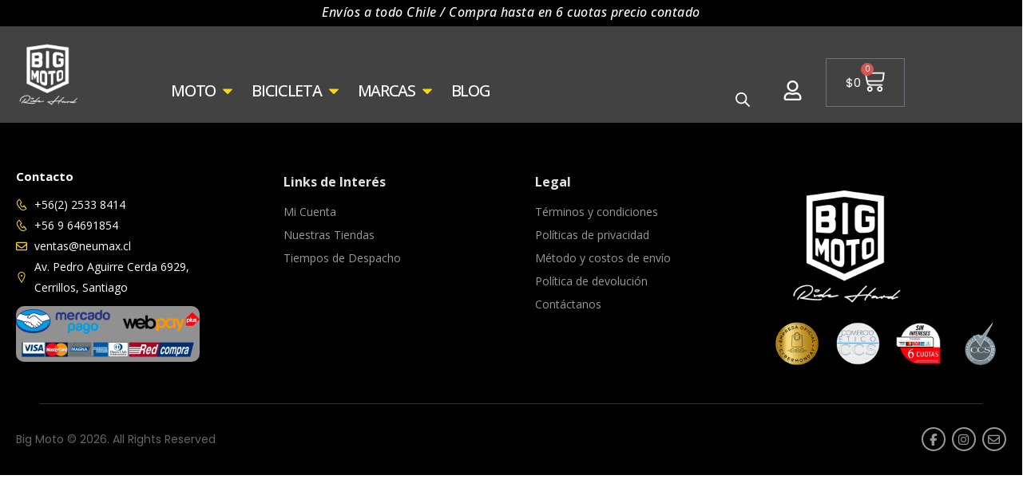

--- FILE ---
content_type: text/html; charset=UTF-8
request_url: https://bigmoto.cl/tienda/?filter_tipo-producto=pantalones&filter_sexo=mujer
body_size: 70295
content:
<!DOCTYPE html>
<html lang="es">
<head>
	<meta charset="UTF-8">
	<meta name="viewport" content="width=device-width, initial-scale=1.0, viewport-fit=cover" />						<script>document.documentElement.className = document.documentElement.className + ' yes-js js_active js'</script>
			<meta name='robots' content='index, follow, max-image-preview:large, max-snippet:-1, max-video-preview:-1' />
	<style>img:is([sizes="auto" i], [sizes^="auto," i]) { contain-intrinsic-size: 3000px 1500px }</style>
	<script>window._wca = window._wca || [];</script>

	<!-- This site is optimized with the Yoast SEO plugin v24.0 - https://yoast.com/wordpress/plugins/seo/ -->
	<title>Tienda - BIGMOTO</title>
	<link rel="canonical" href="https://bigmoto.cl/tienda/" />
	<meta property="og:locale" content="es_ES" />
	<meta property="og:type" content="article" />
	<meta property="og:title" content="Tienda - BIGMOTO" />
	<meta property="og:url" content="https://bigmoto.cl/tienda/" />
	<meta property="og:site_name" content="BIGMOTO" />
	<meta property="article:modified_time" content="2019-09-02T19:15:55+00:00" />
	<meta property="og:image" content="https://i0.wp.com/bigmoto.cl/wp-content/uploads/2024/08/LOGO_BIGMOTO2021.png?fit=173%2C213&ssl=1" />
	<meta property="og:image:width" content="173" />
	<meta property="og:image:height" content="213" />
	<meta property="og:image:type" content="image/png" />
	<meta name="twitter:card" content="summary_large_image" />
	<script type="application/ld+json" class="yoast-schema-graph">{"@context":"https://schema.org","@graph":[{"@type":"WebPage","@id":"https://bigmoto.cl/tienda/","url":"https://bigmoto.cl/tienda/","name":"Tienda - BIGMOTO","isPartOf":{"@id":"https://bigmoto.cl/#website"},"datePublished":"2019-05-29T18:40:50+00:00","dateModified":"2019-09-02T19:15:55+00:00","breadcrumb":{"@id":"https://bigmoto.cl/tienda/#breadcrumb"},"inLanguage":"es","potentialAction":[{"@type":"ReadAction","target":["https://bigmoto.cl/tienda/"]}]},{"@type":"BreadcrumbList","@id":"https://bigmoto.cl/tienda/#breadcrumb","itemListElement":[{"@type":"ListItem","position":1,"name":"Portada","item":"https://bigmoto.cl/"},{"@type":"ListItem","position":2,"name":"Tienda"}]},{"@type":"WebSite","@id":"https://bigmoto.cl/#website","url":"https://bigmoto.cl/","name":"BIGMOTO - Todo para tus aventuras en 2 ruedas","description":"Accesorios de Moto y Bicicleta","publisher":{"@id":"https://bigmoto.cl/#organization"},"alternateName":"Bigmoto Expertos en el mundo motor","potentialAction":[{"@type":"SearchAction","target":{"@type":"EntryPoint","urlTemplate":"https://bigmoto.cl/?s={search_term_string}"},"query-input":{"@type":"PropertyValueSpecification","valueRequired":true,"valueName":"search_term_string"}}],"inLanguage":"es"},{"@type":"Organization","@id":"https://bigmoto.cl/#organization","name":"BIGMOTO","url":"https://bigmoto.cl/","logo":{"@type":"ImageObject","inLanguage":"es","@id":"https://bigmoto.cl/#/schema/logo/image/","url":"https://bigmoto.cl/wp-content/uploads/2024/08/LOGO_BIGMOTO2021.png","contentUrl":"https://bigmoto.cl/wp-content/uploads/2024/08/LOGO_BIGMOTO2021.png","width":173,"height":213,"caption":"BIGMOTO"},"image":{"@id":"https://bigmoto.cl/#/schema/logo/image/"},"sameAs":["https://www.instagram.com/bigmoto.cl/?hl=es"]}]}</script>
	<!-- / Yoast SEO plugin. -->


<link rel='dns-prefetch' href='//stats.wp.com' />
<link rel='dns-prefetch' href='//fonts.googleapis.com' />
<link rel='preconnect' href='//i0.wp.com' />
<link rel="alternate" type="application/rss+xml" title="BIGMOTO &raquo; Feed" href="https://bigmoto.cl/feed/" />
<link rel="alternate" type="application/rss+xml" title="BIGMOTO &raquo; Feed de los comentarios" href="https://bigmoto.cl/comments/feed/" />
<script>
window._wpemojiSettings = {"baseUrl":"https:\/\/s.w.org\/images\/core\/emoji\/15.0.3\/72x72\/","ext":".png","svgUrl":"https:\/\/s.w.org\/images\/core\/emoji\/15.0.3\/svg\/","svgExt":".svg","source":{"concatemoji":"https:\/\/bigmoto.cl\/wp-includes\/js\/wp-emoji-release.min.js?ver=6.7.2"}};
/*! This file is auto-generated */
!function(i,n){var o,s,e;function c(e){try{var t={supportTests:e,timestamp:(new Date).valueOf()};sessionStorage.setItem(o,JSON.stringify(t))}catch(e){}}function p(e,t,n){e.clearRect(0,0,e.canvas.width,e.canvas.height),e.fillText(t,0,0);var t=new Uint32Array(e.getImageData(0,0,e.canvas.width,e.canvas.height).data),r=(e.clearRect(0,0,e.canvas.width,e.canvas.height),e.fillText(n,0,0),new Uint32Array(e.getImageData(0,0,e.canvas.width,e.canvas.height).data));return t.every(function(e,t){return e===r[t]})}function u(e,t,n){switch(t){case"flag":return n(e,"\ud83c\udff3\ufe0f\u200d\u26a7\ufe0f","\ud83c\udff3\ufe0f\u200b\u26a7\ufe0f")?!1:!n(e,"\ud83c\uddfa\ud83c\uddf3","\ud83c\uddfa\u200b\ud83c\uddf3")&&!n(e,"\ud83c\udff4\udb40\udc67\udb40\udc62\udb40\udc65\udb40\udc6e\udb40\udc67\udb40\udc7f","\ud83c\udff4\u200b\udb40\udc67\u200b\udb40\udc62\u200b\udb40\udc65\u200b\udb40\udc6e\u200b\udb40\udc67\u200b\udb40\udc7f");case"emoji":return!n(e,"\ud83d\udc26\u200d\u2b1b","\ud83d\udc26\u200b\u2b1b")}return!1}function f(e,t,n){var r="undefined"!=typeof WorkerGlobalScope&&self instanceof WorkerGlobalScope?new OffscreenCanvas(300,150):i.createElement("canvas"),a=r.getContext("2d",{willReadFrequently:!0}),o=(a.textBaseline="top",a.font="600 32px Arial",{});return e.forEach(function(e){o[e]=t(a,e,n)}),o}function t(e){var t=i.createElement("script");t.src=e,t.defer=!0,i.head.appendChild(t)}"undefined"!=typeof Promise&&(o="wpEmojiSettingsSupports",s=["flag","emoji"],n.supports={everything:!0,everythingExceptFlag:!0},e=new Promise(function(e){i.addEventListener("DOMContentLoaded",e,{once:!0})}),new Promise(function(t){var n=function(){try{var e=JSON.parse(sessionStorage.getItem(o));if("object"==typeof e&&"number"==typeof e.timestamp&&(new Date).valueOf()<e.timestamp+604800&&"object"==typeof e.supportTests)return e.supportTests}catch(e){}return null}();if(!n){if("undefined"!=typeof Worker&&"undefined"!=typeof OffscreenCanvas&&"undefined"!=typeof URL&&URL.createObjectURL&&"undefined"!=typeof Blob)try{var e="postMessage("+f.toString()+"("+[JSON.stringify(s),u.toString(),p.toString()].join(",")+"));",r=new Blob([e],{type:"text/javascript"}),a=new Worker(URL.createObjectURL(r),{name:"wpTestEmojiSupports"});return void(a.onmessage=function(e){c(n=e.data),a.terminate(),t(n)})}catch(e){}c(n=f(s,u,p))}t(n)}).then(function(e){for(var t in e)n.supports[t]=e[t],n.supports.everything=n.supports.everything&&n.supports[t],"flag"!==t&&(n.supports.everythingExceptFlag=n.supports.everythingExceptFlag&&n.supports[t]);n.supports.everythingExceptFlag=n.supports.everythingExceptFlag&&!n.supports.flag,n.DOMReady=!1,n.readyCallback=function(){n.DOMReady=!0}}).then(function(){return e}).then(function(){var e;n.supports.everything||(n.readyCallback(),(e=n.source||{}).concatemoji?t(e.concatemoji):e.wpemoji&&e.twemoji&&(t(e.twemoji),t(e.wpemoji)))}))}((window,document),window._wpemojiSettings);
</script>
<link rel='stylesheet' id='easy-autocomplete-css' href='https://bigmoto.cl/wp-content/plugins/woocommerce-products-filter/js/easy-autocomplete/easy-autocomplete.min.css?ver=3.3.6' media='all' />
<link rel='stylesheet' id='easy-autocomplete-theme-css' href='https://bigmoto.cl/wp-content/plugins/woocommerce-products-filter/js/easy-autocomplete/easy-autocomplete.themes.min.css?ver=3.3.6' media='all' />
<style id='wp-emoji-styles-inline-css'>

	img.wp-smiley, img.emoji {
		display: inline !important;
		border: none !important;
		box-shadow: none !important;
		height: 1em !important;
		width: 1em !important;
		margin: 0 0.07em !important;
		vertical-align: -0.1em !important;
		background: none !important;
		padding: 0 !important;
	}
</style>
<style id='wp-block-library-theme-inline-css'>
.wp-block-audio :where(figcaption){color:#555;font-size:13px;text-align:center}.is-dark-theme .wp-block-audio :where(figcaption){color:#ffffffa6}.wp-block-audio{margin:0 0 1em}.wp-block-code{border:1px solid #ccc;border-radius:4px;font-family:Menlo,Consolas,monaco,monospace;padding:.8em 1em}.wp-block-embed :where(figcaption){color:#555;font-size:13px;text-align:center}.is-dark-theme .wp-block-embed :where(figcaption){color:#ffffffa6}.wp-block-embed{margin:0 0 1em}.blocks-gallery-caption{color:#555;font-size:13px;text-align:center}.is-dark-theme .blocks-gallery-caption{color:#ffffffa6}:root :where(.wp-block-image figcaption){color:#555;font-size:13px;text-align:center}.is-dark-theme :root :where(.wp-block-image figcaption){color:#ffffffa6}.wp-block-image{margin:0 0 1em}.wp-block-pullquote{border-bottom:4px solid;border-top:4px solid;color:currentColor;margin-bottom:1.75em}.wp-block-pullquote cite,.wp-block-pullquote footer,.wp-block-pullquote__citation{color:currentColor;font-size:.8125em;font-style:normal;text-transform:uppercase}.wp-block-quote{border-left:.25em solid;margin:0 0 1.75em;padding-left:1em}.wp-block-quote cite,.wp-block-quote footer{color:currentColor;font-size:.8125em;font-style:normal;position:relative}.wp-block-quote:where(.has-text-align-right){border-left:none;border-right:.25em solid;padding-left:0;padding-right:1em}.wp-block-quote:where(.has-text-align-center){border:none;padding-left:0}.wp-block-quote.is-large,.wp-block-quote.is-style-large,.wp-block-quote:where(.is-style-plain){border:none}.wp-block-search .wp-block-search__label{font-weight:700}.wp-block-search__button{border:1px solid #ccc;padding:.375em .625em}:where(.wp-block-group.has-background){padding:1.25em 2.375em}.wp-block-separator.has-css-opacity{opacity:.4}.wp-block-separator{border:none;border-bottom:2px solid;margin-left:auto;margin-right:auto}.wp-block-separator.has-alpha-channel-opacity{opacity:1}.wp-block-separator:not(.is-style-wide):not(.is-style-dots){width:100px}.wp-block-separator.has-background:not(.is-style-dots){border-bottom:none;height:1px}.wp-block-separator.has-background:not(.is-style-wide):not(.is-style-dots){height:2px}.wp-block-table{margin:0 0 1em}.wp-block-table td,.wp-block-table th{word-break:normal}.wp-block-table :where(figcaption){color:#555;font-size:13px;text-align:center}.is-dark-theme .wp-block-table :where(figcaption){color:#ffffffa6}.wp-block-video :where(figcaption){color:#555;font-size:13px;text-align:center}.is-dark-theme .wp-block-video :where(figcaption){color:#ffffffa6}.wp-block-video{margin:0 0 1em}:root :where(.wp-block-template-part.has-background){margin-bottom:0;margin-top:0;padding:1.25em 2.375em}
</style>
<link rel='stylesheet' id='mediaelement-css' href='https://bigmoto.cl/wp-includes/js/mediaelement/mediaelementplayer-legacy.min.css?ver=4.2.17' media='all' />
<link rel='stylesheet' id='wp-mediaelement-css' href='https://bigmoto.cl/wp-includes/js/mediaelement/wp-mediaelement.min.css?ver=6.7.2' media='all' />
<style id='jetpack-sharing-buttons-style-inline-css'>
.jetpack-sharing-buttons__services-list{display:flex;flex-direction:row;flex-wrap:wrap;gap:0;list-style-type:none;margin:5px;padding:0}.jetpack-sharing-buttons__services-list.has-small-icon-size{font-size:12px}.jetpack-sharing-buttons__services-list.has-normal-icon-size{font-size:16px}.jetpack-sharing-buttons__services-list.has-large-icon-size{font-size:24px}.jetpack-sharing-buttons__services-list.has-huge-icon-size{font-size:36px}@media print{.jetpack-sharing-buttons__services-list{display:none!important}}.editor-styles-wrapper .wp-block-jetpack-sharing-buttons{gap:0;padding-inline-start:0}ul.jetpack-sharing-buttons__services-list.has-background{padding:1.25em 2.375em}
</style>
<link rel='stylesheet' id='jet-engine-frontend-css' href='https://bigmoto.cl/wp-content/plugins/jet-engine/assets/css/frontend.css?ver=3.4.6' media='all' />
<style id='classic-theme-styles-inline-css'>
/*! This file is auto-generated */
.wp-block-button__link{color:#fff;background-color:#32373c;border-radius:9999px;box-shadow:none;text-decoration:none;padding:calc(.667em + 2px) calc(1.333em + 2px);font-size:1.125em}.wp-block-file__button{background:#32373c;color:#fff;text-decoration:none}
</style>
<style id='global-styles-inline-css'>
:root{--wp--preset--aspect-ratio--square: 1;--wp--preset--aspect-ratio--4-3: 4/3;--wp--preset--aspect-ratio--3-4: 3/4;--wp--preset--aspect-ratio--3-2: 3/2;--wp--preset--aspect-ratio--2-3: 2/3;--wp--preset--aspect-ratio--16-9: 16/9;--wp--preset--aspect-ratio--9-16: 9/16;--wp--preset--color--black: #000000;--wp--preset--color--cyan-bluish-gray: #abb8c3;--wp--preset--color--white: #fff;--wp--preset--color--pale-pink: #f78da7;--wp--preset--color--vivid-red: #cf2e2e;--wp--preset--color--luminous-vivid-orange: #ff6900;--wp--preset--color--luminous-vivid-amber: #fcb900;--wp--preset--color--light-green-cyan: #7bdcb5;--wp--preset--color--vivid-green-cyan: #00d084;--wp--preset--color--pale-cyan-blue: #8ed1fc;--wp--preset--color--vivid-cyan-blue: #0693e3;--wp--preset--color--vivid-purple: #9b51e0;--wp--preset--color--primary: #fad710;--wp--preset--color--secondary: #d26e4b;--wp--preset--color--alert: #b10001;--wp--preset--color--dark: #333;--wp--preset--color--font: #666;--wp--preset--color--transparent: transparent;--wp--preset--gradient--vivid-cyan-blue-to-vivid-purple: linear-gradient(135deg,rgba(6,147,227,1) 0%,rgb(155,81,224) 100%);--wp--preset--gradient--light-green-cyan-to-vivid-green-cyan: linear-gradient(135deg,rgb(122,220,180) 0%,rgb(0,208,130) 100%);--wp--preset--gradient--luminous-vivid-amber-to-luminous-vivid-orange: linear-gradient(135deg,rgba(252,185,0,1) 0%,rgba(255,105,0,1) 100%);--wp--preset--gradient--luminous-vivid-orange-to-vivid-red: linear-gradient(135deg,rgba(255,105,0,1) 0%,rgb(207,46,46) 100%);--wp--preset--gradient--very-light-gray-to-cyan-bluish-gray: linear-gradient(135deg,rgb(238,238,238) 0%,rgb(169,184,195) 100%);--wp--preset--gradient--cool-to-warm-spectrum: linear-gradient(135deg,rgb(74,234,220) 0%,rgb(151,120,209) 20%,rgb(207,42,186) 40%,rgb(238,44,130) 60%,rgb(251,105,98) 80%,rgb(254,248,76) 100%);--wp--preset--gradient--blush-light-purple: linear-gradient(135deg,rgb(255,206,236) 0%,rgb(152,150,240) 100%);--wp--preset--gradient--blush-bordeaux: linear-gradient(135deg,rgb(254,205,165) 0%,rgb(254,45,45) 50%,rgb(107,0,62) 100%);--wp--preset--gradient--luminous-dusk: linear-gradient(135deg,rgb(255,203,112) 0%,rgb(199,81,192) 50%,rgb(65,88,208) 100%);--wp--preset--gradient--pale-ocean: linear-gradient(135deg,rgb(255,245,203) 0%,rgb(182,227,212) 50%,rgb(51,167,181) 100%);--wp--preset--gradient--electric-grass: linear-gradient(135deg,rgb(202,248,128) 0%,rgb(113,206,126) 100%);--wp--preset--gradient--midnight: linear-gradient(135deg,rgb(2,3,129) 0%,rgb(40,116,252) 100%);--wp--preset--font-size--small: 15px;--wp--preset--font-size--medium: 24px;--wp--preset--font-size--large: 30px;--wp--preset--font-size--x-large: 42px;--wp--preset--font-size--normal: 18px;--wp--preset--font-size--huge: 34px;--wp--preset--spacing--20: 0.44rem;--wp--preset--spacing--30: 0.67rem;--wp--preset--spacing--40: 1rem;--wp--preset--spacing--50: 1.5rem;--wp--preset--spacing--60: 2.25rem;--wp--preset--spacing--70: 3.38rem;--wp--preset--spacing--80: 5.06rem;--wp--preset--shadow--natural: 6px 6px 9px rgba(0, 0, 0, 0.2);--wp--preset--shadow--deep: 12px 12px 50px rgba(0, 0, 0, 0.4);--wp--preset--shadow--sharp: 6px 6px 0px rgba(0, 0, 0, 0.2);--wp--preset--shadow--outlined: 6px 6px 0px -3px rgba(255, 255, 255, 1), 6px 6px rgba(0, 0, 0, 1);--wp--preset--shadow--crisp: 6px 6px 0px rgba(0, 0, 0, 1);}:where(.is-layout-flex){gap: 0.5em;}:where(.is-layout-grid){gap: 0.5em;}body .is-layout-flex{display: flex;}.is-layout-flex{flex-wrap: wrap;align-items: center;}.is-layout-flex > :is(*, div){margin: 0;}body .is-layout-grid{display: grid;}.is-layout-grid > :is(*, div){margin: 0;}:where(.wp-block-columns.is-layout-flex){gap: 2em;}:where(.wp-block-columns.is-layout-grid){gap: 2em;}:where(.wp-block-post-template.is-layout-flex){gap: 1.25em;}:where(.wp-block-post-template.is-layout-grid){gap: 1.25em;}.has-black-color{color: var(--wp--preset--color--black) !important;}.has-cyan-bluish-gray-color{color: var(--wp--preset--color--cyan-bluish-gray) !important;}.has-white-color{color: var(--wp--preset--color--white) !important;}.has-pale-pink-color{color: var(--wp--preset--color--pale-pink) !important;}.has-vivid-red-color{color: var(--wp--preset--color--vivid-red) !important;}.has-luminous-vivid-orange-color{color: var(--wp--preset--color--luminous-vivid-orange) !important;}.has-luminous-vivid-amber-color{color: var(--wp--preset--color--luminous-vivid-amber) !important;}.has-light-green-cyan-color{color: var(--wp--preset--color--light-green-cyan) !important;}.has-vivid-green-cyan-color{color: var(--wp--preset--color--vivid-green-cyan) !important;}.has-pale-cyan-blue-color{color: var(--wp--preset--color--pale-cyan-blue) !important;}.has-vivid-cyan-blue-color{color: var(--wp--preset--color--vivid-cyan-blue) !important;}.has-vivid-purple-color{color: var(--wp--preset--color--vivid-purple) !important;}.has-black-background-color{background-color: var(--wp--preset--color--black) !important;}.has-cyan-bluish-gray-background-color{background-color: var(--wp--preset--color--cyan-bluish-gray) !important;}.has-white-background-color{background-color: var(--wp--preset--color--white) !important;}.has-pale-pink-background-color{background-color: var(--wp--preset--color--pale-pink) !important;}.has-vivid-red-background-color{background-color: var(--wp--preset--color--vivid-red) !important;}.has-luminous-vivid-orange-background-color{background-color: var(--wp--preset--color--luminous-vivid-orange) !important;}.has-luminous-vivid-amber-background-color{background-color: var(--wp--preset--color--luminous-vivid-amber) !important;}.has-light-green-cyan-background-color{background-color: var(--wp--preset--color--light-green-cyan) !important;}.has-vivid-green-cyan-background-color{background-color: var(--wp--preset--color--vivid-green-cyan) !important;}.has-pale-cyan-blue-background-color{background-color: var(--wp--preset--color--pale-cyan-blue) !important;}.has-vivid-cyan-blue-background-color{background-color: var(--wp--preset--color--vivid-cyan-blue) !important;}.has-vivid-purple-background-color{background-color: var(--wp--preset--color--vivid-purple) !important;}.has-black-border-color{border-color: var(--wp--preset--color--black) !important;}.has-cyan-bluish-gray-border-color{border-color: var(--wp--preset--color--cyan-bluish-gray) !important;}.has-white-border-color{border-color: var(--wp--preset--color--white) !important;}.has-pale-pink-border-color{border-color: var(--wp--preset--color--pale-pink) !important;}.has-vivid-red-border-color{border-color: var(--wp--preset--color--vivid-red) !important;}.has-luminous-vivid-orange-border-color{border-color: var(--wp--preset--color--luminous-vivid-orange) !important;}.has-luminous-vivid-amber-border-color{border-color: var(--wp--preset--color--luminous-vivid-amber) !important;}.has-light-green-cyan-border-color{border-color: var(--wp--preset--color--light-green-cyan) !important;}.has-vivid-green-cyan-border-color{border-color: var(--wp--preset--color--vivid-green-cyan) !important;}.has-pale-cyan-blue-border-color{border-color: var(--wp--preset--color--pale-cyan-blue) !important;}.has-vivid-cyan-blue-border-color{border-color: var(--wp--preset--color--vivid-cyan-blue) !important;}.has-vivid-purple-border-color{border-color: var(--wp--preset--color--vivid-purple) !important;}.has-vivid-cyan-blue-to-vivid-purple-gradient-background{background: var(--wp--preset--gradient--vivid-cyan-blue-to-vivid-purple) !important;}.has-light-green-cyan-to-vivid-green-cyan-gradient-background{background: var(--wp--preset--gradient--light-green-cyan-to-vivid-green-cyan) !important;}.has-luminous-vivid-amber-to-luminous-vivid-orange-gradient-background{background: var(--wp--preset--gradient--luminous-vivid-amber-to-luminous-vivid-orange) !important;}.has-luminous-vivid-orange-to-vivid-red-gradient-background{background: var(--wp--preset--gradient--luminous-vivid-orange-to-vivid-red) !important;}.has-very-light-gray-to-cyan-bluish-gray-gradient-background{background: var(--wp--preset--gradient--very-light-gray-to-cyan-bluish-gray) !important;}.has-cool-to-warm-spectrum-gradient-background{background: var(--wp--preset--gradient--cool-to-warm-spectrum) !important;}.has-blush-light-purple-gradient-background{background: var(--wp--preset--gradient--blush-light-purple) !important;}.has-blush-bordeaux-gradient-background{background: var(--wp--preset--gradient--blush-bordeaux) !important;}.has-luminous-dusk-gradient-background{background: var(--wp--preset--gradient--luminous-dusk) !important;}.has-pale-ocean-gradient-background{background: var(--wp--preset--gradient--pale-ocean) !important;}.has-electric-grass-gradient-background{background: var(--wp--preset--gradient--electric-grass) !important;}.has-midnight-gradient-background{background: var(--wp--preset--gradient--midnight) !important;}.has-small-font-size{font-size: var(--wp--preset--font-size--small) !important;}.has-medium-font-size{font-size: var(--wp--preset--font-size--medium) !important;}.has-large-font-size{font-size: var(--wp--preset--font-size--large) !important;}.has-x-large-font-size{font-size: var(--wp--preset--font-size--x-large) !important;}
:where(.wp-block-post-template.is-layout-flex){gap: 1.25em;}:where(.wp-block-post-template.is-layout-grid){gap: 1.25em;}
:where(.wp-block-columns.is-layout-flex){gap: 2em;}:where(.wp-block-columns.is-layout-grid){gap: 2em;}
:root :where(.wp-block-pullquote){font-size: 1.5em;line-height: 1.6;}
</style>
<link rel='stylesheet' id='wfg-styles-css' href='https://bigmoto.cl/wp-content/plugins/woocommerce-multiple-free-gift-master/resources/css/wfg-styles.css?ver=6.7.2' media='all' />
<link rel='stylesheet' id='woof-css' href='https://bigmoto.cl/wp-content/plugins/woocommerce-products-filter/css/front.css?ver=3.3.6' media='all' />
<style id='woof-inline-css'>

.woof_products_top_panel li span, .woof_products_top_panel2 li span{background: url(https://bigmoto.cl/wp-content/plugins/woocommerce-products-filter/img/delete.png);background-size: 14px 14px;background-repeat: no-repeat;background-position: right;}
.woof_edit_view{
                    display: none;
                }


</style>
<link rel='stylesheet' id='chosen-drop-down-css' href='https://bigmoto.cl/wp-content/plugins/woocommerce-products-filter/js/chosen/chosen.min.css?ver=3.3.6' media='all' />
<link rel='stylesheet' id='icheck-jquery-color-flat-css' href='https://bigmoto.cl/wp-content/plugins/woocommerce-products-filter/js/icheck/skins/flat/_all.css?ver=3.3.6' media='all' />
<link rel='stylesheet' id='icheck-jquery-color-square-css' href='https://bigmoto.cl/wp-content/plugins/woocommerce-products-filter/js/icheck/skins/square/_all.css?ver=3.3.6' media='all' />
<link rel='stylesheet' id='icheck-jquery-color-minimal-css' href='https://bigmoto.cl/wp-content/plugins/woocommerce-products-filter/js/icheck/skins/minimal/_all.css?ver=3.3.6' media='all' />
<link rel='stylesheet' id='woof_by_author_html_items-css' href='https://bigmoto.cl/wp-content/plugins/woocommerce-products-filter/ext/by_author/css/by_author.css?ver=3.3.6' media='all' />
<link rel='stylesheet' id='woof_by_backorder_html_items-css' href='https://bigmoto.cl/wp-content/plugins/woocommerce-products-filter/ext/by_backorder/css/by_backorder.css?ver=3.3.6' media='all' />
<link rel='stylesheet' id='woof_by_featured_html_items-css' href='https://bigmoto.cl/wp-content/plugins/woocommerce-products-filter/ext/by_featured/css/by_featured.css?ver=3.3.6' media='all' />
<link rel='stylesheet' id='woof_by_instock_html_items-css' href='https://bigmoto.cl/wp-content/plugins/woocommerce-products-filter/ext/by_instock/css/by_instock.css?ver=3.3.6' media='all' />
<link rel='stylesheet' id='woof_by_onsales_html_items-css' href='https://bigmoto.cl/wp-content/plugins/woocommerce-products-filter/ext/by_onsales/css/by_onsales.css?ver=3.3.6' media='all' />
<link rel='stylesheet' id='woof_by_sku_html_items-css' href='https://bigmoto.cl/wp-content/plugins/woocommerce-products-filter/ext/by_sku/css/by_sku.css?ver=3.3.6' media='all' />
<link rel='stylesheet' id='woof_by_text_html_items-css' href='https://bigmoto.cl/wp-content/plugins/woocommerce-products-filter/ext/by_text/assets/css/front.css?ver=3.3.6' media='all' />
<link rel='stylesheet' id='woof_color_html_items-css' href='https://bigmoto.cl/wp-content/plugins/woocommerce-products-filter/ext/color/css/html_types/color.css?ver=3.3.6' media='all' />
<link rel='stylesheet' id='woof_image_html_items-css' href='https://bigmoto.cl/wp-content/plugins/woocommerce-products-filter/ext/image/css/html_types/image.css?ver=3.3.6' media='all' />
<link rel='stylesheet' id='woof_label_html_items-css' href='https://bigmoto.cl/wp-content/plugins/woocommerce-products-filter/ext/label/css/html_types/label.css?ver=3.3.6' media='all' />
<link rel='stylesheet' id='woof_select_hierarchy_html_items-css' href='https://bigmoto.cl/wp-content/plugins/woocommerce-products-filter/ext/select_hierarchy/css/html_types/select_hierarchy.css?ver=3.3.6' media='all' />
<link rel='stylesheet' id='woof_select_radio_check_html_items-css' href='https://bigmoto.cl/wp-content/plugins/woocommerce-products-filter/ext/select_radio_check/css/html_types/select_radio_check.css?ver=3.3.6' media='all' />
<link rel='stylesheet' id='woof_slider_html_items-css' href='https://bigmoto.cl/wp-content/plugins/woocommerce-products-filter/ext/slider/css/html_types/slider.css?ver=3.3.6' media='all' />
<link rel='stylesheet' id='woof_sd_html_items_checkbox-css' href='https://bigmoto.cl/wp-content/plugins/woocommerce-products-filter/ext/smart_designer/css/elements/checkbox.css?ver=3.3.6' media='all' />
<link rel='stylesheet' id='woof_sd_html_items_radio-css' href='https://bigmoto.cl/wp-content/plugins/woocommerce-products-filter/ext/smart_designer/css/elements/radio.css?ver=3.3.6' media='all' />
<link rel='stylesheet' id='woof_sd_html_items_switcher-css' href='https://bigmoto.cl/wp-content/plugins/woocommerce-products-filter/ext/smart_designer/css/elements/switcher.css?ver=3.3.6' media='all' />
<link rel='stylesheet' id='woof_sd_html_items_color-css' href='https://bigmoto.cl/wp-content/plugins/woocommerce-products-filter/ext/smart_designer/css/elements/color.css?ver=3.3.6' media='all' />
<link rel='stylesheet' id='woof_sd_html_items_tooltip-css' href='https://bigmoto.cl/wp-content/plugins/woocommerce-products-filter/ext/smart_designer/css/tooltip.css?ver=3.3.6' media='all' />
<link rel='stylesheet' id='woof_sd_html_items_front-css' href='https://bigmoto.cl/wp-content/plugins/woocommerce-products-filter/ext/smart_designer/css/front.css?ver=3.3.6' media='all' />
<link rel='stylesheet' id='woof-switcher23-css' href='https://bigmoto.cl/wp-content/plugins/woocommerce-products-filter/css/switcher.css?ver=3.3.6' media='all' />
<style id='woocommerce-inline-inline-css'>
.woocommerce form .form-row .required { visibility: visible; }
</style>
<link rel='stylesheet' id='aws-style-css' href='https://bigmoto.cl/wp-content/plugins/advanced-woo-search/assets/css/common.min.css?ver=3.15' media='all' />
<link rel='stylesheet' id='brands-styles-css' href='https://bigmoto.cl/wp-content/plugins/woocommerce/assets/css/brands.css?ver=10.3.7' media='all' />
<link rel='stylesheet' id='dgwt-wcas-style-css' href='https://bigmoto.cl/wp-content/plugins/ajax-search-for-woocommerce-premium/assets/css/style.min.css?ver=1.30.1' media='all' />
<link rel='stylesheet' id='jet-menu-public-styles-css' href='https://bigmoto.cl/wp-content/plugins/jet-menu/assets/public/css/public.css?ver=2.4.4' media='all' />
<link rel='stylesheet' id='jet-elements-css' href='https://bigmoto.cl/wp-content/plugins/jet-elements/assets/css/jet-elements.css?ver=2.6.19' media='all' />
<link rel='stylesheet' id='jet-elements-skin-css' href='https://bigmoto.cl/wp-content/plugins/jet-elements/assets/css/jet-elements-skin.css?ver=2.6.19' media='all' />
<link rel='stylesheet' id='elementor-frontend-css' href='https://bigmoto.cl/wp-content/uploads/elementor/css/custom-frontend-lite.min.css?ver=1760213927' media='all' />
<style id='elementor-frontend-inline-css'>
.elementor-kit-30991{--e-global-color-primary:#FAD710;--e-global-color-secondary:#d26e4b;--e-global-color-text:#666;--e-global-color-accent:#a8c26e;--e-global-typography-primary-font-family:"Poppins";--e-global-typography-primary-font-weight:default;--e-global-typography-secondary-font-family:"default";--e-global-typography-secondary-font-weight:default;--e-global-typography-text-font-family:"default";--e-global-typography-text-font-weight:default;--e-global-typography-accent-font-family:"default";--e-global-typography-accent-font-weight:default;}.elementor-kit-30991 e-page-transition{background-color:#FFBC7D;}.elementor-section.elementor-section-boxed > .elementor-container{max-width:1600px;}.e-con{--container-max-width:1600px;}.elementor-widget:not(:last-child){margin-block-end:0px;}.elementor-element{--widgets-spacing:0px 0px;--widgets-spacing-row:0px;--widgets-spacing-column:0px;}{}h1.entry-title{display:var(--page-title-display);}@media(max-width:991px){.elementor-section.elementor-section-boxed > .elementor-container{max-width:1024px;}.e-con{--container-max-width:1024px;}}@media(max-width:767px){.elementor-section.elementor-section-boxed > .elementor-container{max-width:1140px;}.e-con{--container-max-width:1140px;}}
.elementor-35557 .elementor-element.elementor-element-ffcb553{--display:flex;--flex-direction:row;--container-widget-width:initial;--container-widget-height:100%;--container-widget-flex-grow:1;--container-widget-align-self:stretch;--flex-wrap-mobile:wrap;--gap:0px 0px;--row-gap:0px;--column-gap:0px;--margin-top:-3px;--margin-bottom:0px;--margin-left:0px;--margin-right:0px;--padding-top:-3px;--padding-bottom:-6px;--padding-left:0px;--padding-right:0px;}.elementor-35557 .elementor-element.elementor-element-ffcb553:not(.elementor-motion-effects-element-type-background), .elementor-35557 .elementor-element.elementor-element-ffcb553 > .elementor-motion-effects-container > .elementor-motion-effects-layer{background-color:#000000;}.elementor-35557 .elementor-element.elementor-element-db34711{--display:flex;--flex-direction:column;--container-widget-width:100%;--container-widget-height:initial;--container-widget-flex-grow:0;--container-widget-align-self:initial;--flex-wrap-mobile:wrap;}.elementor-35557 .elementor-element.elementor-element-c6339bc{text-align:center;}.elementor-35557 .elementor-element.elementor-element-c6339bc .elementor-heading-title{font-family:"Open Sans", Sans-serif;font-size:16px;font-weight:500;font-style:italic;letter-spacing:0.5px;-webkit-text-stroke-color:#000;stroke:#000;color:#FFFFFF;}.elementor-35557 .elementor-element.elementor-element-0f201ee{--display:flex;--flex-direction:row;--container-widget-width:calc( ( 1 - var( --container-widget-flex-grow ) ) * 100% );--container-widget-height:100%;--container-widget-flex-grow:1;--container-widget-align-self:stretch;--flex-wrap-mobile:wrap;--align-items:flex-end;--gap:0px 0px;--row-gap:0px;--column-gap:0px;}.elementor-35557 .elementor-element.elementor-element-0f201ee:not(.elementor-motion-effects-element-type-background), .elementor-35557 .elementor-element.elementor-element-0f201ee > .elementor-motion-effects-container > .elementor-motion-effects-layer{background-color:#424242;}.elementor-35557 .elementor-element.elementor-element-ea0f2fb{--display:flex;--flex-direction:column;--container-widget-width:100%;--container-widget-height:initial;--container-widget-flex-grow:0;--container-widget-align-self:initial;--flex-wrap-mobile:wrap;}.elementor-35557 .elementor-element.elementor-element-ea0f2fb.e-con{--flex-grow:0;--flex-shrink:0;}.elementor-35557 .elementor-element.elementor-element-cd88d85{text-align:left;}.elementor-35557 .elementor-element.elementor-element-cd88d85 img{max-width:49%;}.elementor-35557 .elementor-element.elementor-element-e331058{--display:flex;--flex-direction:column;--container-widget-width:100%;--container-widget-height:initial;--container-widget-flex-grow:0;--container-widget-align-self:initial;--flex-wrap-mobile:wrap;}.elementor-35557 .elementor-element.elementor-element-e331058.e-con{--flex-grow:0;--flex-shrink:0;}.elementor-35557 .elementor-element.elementor-element-96dec7a{--display:flex;--min-height:450px;--flex-direction:row;--container-widget-width:calc( ( 1 - var( --container-widget-flex-grow ) ) * 100% );--container-widget-height:100%;--container-widget-flex-grow:1;--container-widget-align-self:stretch;--flex-wrap-mobile:wrap;--justify-content:flex-start;--align-items:stretch;--gap:0px 0px;--row-gap:0px;--column-gap:0px;--margin-top:0px;--margin-bottom:0px;--margin-left:0px;--margin-right:0px;--padding-top:10px;--padding-bottom:10px;--padding-left:20px;--padding-right:20px;--z-index:2;}.elementor-35557 .elementor-element.elementor-element-a1e9028{--display:flex;--flex-direction:column;--container-widget-width:calc( ( 1 - var( --container-widget-flex-grow ) ) * 100% );--container-widget-height:initial;--container-widget-flex-grow:0;--container-widget-align-self:initial;--flex-wrap-mobile:wrap;--align-items:flex-start;}.elementor-35557 .elementor-element.elementor-element-a1e9028.e-con{--flex-grow:0;--flex-shrink:0;}.elementor-35557 .elementor-element.elementor-element-f206358{width:100%;max-width:100%;text-align:left;font-family:"Frankling gotic condes", Sans-serif;font-size:16px;font-weight:600;line-height:19px;letter-spacing:1.6px;}.elementor-35557 .elementor-element.elementor-element-85cc7fa{--display:flex;--flex-direction:column;--container-widget-width:calc( ( 1 - var( --container-widget-flex-grow ) ) * 100% );--container-widget-height:initial;--container-widget-flex-grow:0;--container-widget-align-self:initial;--flex-wrap-mobile:wrap;--align-items:flex-start;}.elementor-35557 .elementor-element.elementor-element-85cc7fa.e-con{--flex-grow:0;--flex-shrink:0;}.elementor-35557 .elementor-element.elementor-element-0f9c0cf{width:100%;max-width:100%;columns:2;text-align:left;font-family:"Frankling gotic condes", Sans-serif;font-size:16px;font-weight:600;line-height:22px;letter-spacing:1.6px;}.elementor-35557 .elementor-element.elementor-element-a567b65{--display:flex;--flex-direction:column;--container-widget-width:calc( ( 1 - var( --container-widget-flex-grow ) ) * 100% );--container-widget-height:initial;--container-widget-flex-grow:0;--container-widget-align-self:initial;--flex-wrap-mobile:wrap;--align-items:flex-start;}.elementor-35557 .elementor-element.elementor-element-a567b65.e-con{--flex-grow:0;--flex-shrink:0;}.elementor-35557 .elementor-element.elementor-element-e24b1a9{width:100%;max-width:100%;text-align:left;font-family:"Frankling gotic condes", Sans-serif;font-size:16px;font-weight:600;line-height:19px;letter-spacing:1.6px;}.elementor-35557 .elementor-element.elementor-element-c49e410{--display:flex;--flex-direction:column;--container-widget-width:calc( ( 1 - var( --container-widget-flex-grow ) ) * 100% );--container-widget-height:initial;--container-widget-flex-grow:0;--container-widget-align-self:initial;--flex-wrap-mobile:wrap;--align-items:flex-start;}.elementor-35557 .elementor-element.elementor-element-c49e410.e-con{--flex-grow:0;--flex-shrink:0;}.elementor-35557 .elementor-element.elementor-element-6649c88{width:100%;max-width:100%;text-align:left;font-family:"Frankling gotic condes", Sans-serif;font-size:16px;font-weight:600;line-height:19px;letter-spacing:1.6px;}.elementor-35557 .elementor-element.elementor-element-c187d2c{--display:flex;--flex-direction:column;--container-widget-width:calc( ( 1 - var( --container-widget-flex-grow ) ) * 100% );--container-widget-height:initial;--container-widget-flex-grow:0;--container-widget-align-self:initial;--flex-wrap-mobile:wrap;--align-items:flex-start;}.elementor-35557 .elementor-element.elementor-element-c187d2c.e-con{--flex-grow:0;--flex-shrink:0;}.elementor-35557 .elementor-element.elementor-element-67515d8{width:100%;max-width:100%;text-align:left;font-family:"Frankling gotic condes", Sans-serif;font-size:16px;font-weight:600;line-height:19px;letter-spacing:1.6px;}.elementor-35557 .elementor-element.elementor-element-d16964e{--display:flex;--min-height:450px;--flex-direction:row;--container-widget-width:calc( ( 1 - var( --container-widget-flex-grow ) ) * 100% );--container-widget-height:100%;--container-widget-flex-grow:1;--container-widget-align-self:stretch;--flex-wrap-mobile:wrap;--align-items:stretch;--margin-top:0px;--margin-bottom:0px;--margin-left:0px;--margin-right:0px;--padding-top:10px;--padding-bottom:10px;--padding-left:20px;--padding-right:20px;}.elementor-35557 .elementor-element.elementor-element-7b42739{--display:flex;--flex-direction:column;--container-widget-width:calc( ( 1 - var( --container-widget-flex-grow ) ) * 100% );--container-widget-height:initial;--container-widget-flex-grow:0;--container-widget-align-self:initial;--flex-wrap-mobile:wrap;--align-items:flex-start;}.elementor-35557 .elementor-element.elementor-element-7b42739.e-con{--flex-grow:0;--flex-shrink:0;}.elementor-35557 .elementor-element.elementor-element-f0e5fab{width:100%;max-width:100%;text-align:left;font-family:"Frankling gotic condes", Sans-serif;font-size:16px;font-weight:600;line-height:19px;letter-spacing:1.6px;}.elementor-35557 .elementor-element.elementor-element-ddb06aa{--display:flex;--flex-direction:column;--container-widget-width:calc( ( 1 - var( --container-widget-flex-grow ) ) * 100% );--container-widget-height:initial;--container-widget-flex-grow:0;--container-widget-align-self:initial;--flex-wrap-mobile:wrap;--align-items:flex-start;}.elementor-35557 .elementor-element.elementor-element-ddb06aa.e-con{--flex-grow:0;--flex-shrink:0;}.elementor-35557 .elementor-element.elementor-element-15ca347{width:100%;max-width:100%;text-align:left;font-family:"Frankling gotic condes", Sans-serif;font-size:16px;font-weight:600;line-height:19px;letter-spacing:1.6px;}.elementor-35557 .elementor-element.elementor-element-1ef151a{--display:flex;--flex-direction:column;--container-widget-width:calc( ( 1 - var( --container-widget-flex-grow ) ) * 100% );--container-widget-height:initial;--container-widget-flex-grow:0;--container-widget-align-self:initial;--flex-wrap-mobile:wrap;--align-items:flex-start;}.elementor-35557 .elementor-element.elementor-element-1ef151a.e-con{--flex-grow:0;--flex-shrink:0;}.elementor-35557 .elementor-element.elementor-element-28e5c24{width:100%;max-width:100%;text-align:left;font-family:"Frankling gotic condes", Sans-serif;font-size:16px;font-weight:600;line-height:19px;letter-spacing:1.6px;}.elementor-35557 .elementor-element.elementor-element-992e035{--display:flex;--flex-direction:column;--container-widget-width:calc( ( 1 - var( --container-widget-flex-grow ) ) * 100% );--container-widget-height:initial;--container-widget-flex-grow:0;--container-widget-align-self:initial;--flex-wrap-mobile:wrap;--justify-content:flex-start;--align-items:flex-start;}.elementor-35557 .elementor-element.elementor-element-992e035.e-con{--flex-grow:0;--flex-shrink:0;}.elementor-35557 .elementor-element.elementor-element-fa71069{width:100%;max-width:100%;text-align:left;font-family:"Frankling gotic condes", Sans-serif;font-size:16px;font-weight:600;line-height:19px;letter-spacing:1.6px;}.elementor-35557 .elementor-element.elementor-element-5a2f167{--display:flex;--flex-direction:column;--container-widget-width:calc( ( 1 - var( --container-widget-flex-grow ) ) * 100% );--container-widget-height:initial;--container-widget-flex-grow:0;--container-widget-align-self:initial;--flex-wrap-mobile:wrap;--justify-content:flex-start;--align-items:flex-start;}.elementor-35557 .elementor-element.elementor-element-5a2f167.e-con{--flex-grow:0;--flex-shrink:0;}.elementor-35557 .elementor-element.elementor-element-9d5b287{width:100%;max-width:100%;text-align:left;font-family:"Frankling gotic condes", Sans-serif;font-size:16px;font-weight:600;line-height:19px;letter-spacing:1.6px;}.elementor-35557 .elementor-element.elementor-element-7e26177{--display:flex;--margin-top:0px;--margin-bottom:0px;--margin-left:0px;--margin-right:0px;--padding-top:0px;--padding-bottom:0px;--padding-left:0px;--padding-right:0px;}.elementor-35557 .elementor-element.elementor-element-d004c46{--display:flex;--flex-direction:row;--container-widget-width:initial;--container-widget-height:100%;--container-widget-flex-grow:1;--container-widget-align-self:stretch;--flex-wrap-mobile:wrap;--gap:0px 0px;--row-gap:0px;--column-gap:0px;}.elementor-35557 .elementor-element.elementor-element-c67010d{--display:flex;--flex-direction:column;--container-widget-width:100%;--container-widget-height:initial;--container-widget-flex-grow:0;--container-widget-align-self:initial;--flex-wrap-mobile:wrap;--justify-content:center;}.elementor-35557 .elementor-element.elementor-element-9c5af47{--display:flex;--flex-direction:column;--container-widget-width:100%;--container-widget-height:initial;--container-widget-flex-grow:0;--container-widget-align-self:initial;--flex-wrap-mobile:wrap;--justify-content:center;}.elementor-35557 .elementor-element.elementor-element-a9c5baa img{max-width:70%;}.elementor-35557 .elementor-element.elementor-element-7afe2a9{--display:flex;--flex-direction:column;--container-widget-width:100%;--container-widget-height:initial;--container-widget-flex-grow:0;--container-widget-align-self:initial;--flex-wrap-mobile:wrap;--justify-content:center;}.elementor-35557 .elementor-element.elementor-element-38a0b3d img{max-width:70%;}.elementor-35557 .elementor-element.elementor-element-48a948b{--display:flex;--flex-direction:column;--container-widget-width:100%;--container-widget-height:initial;--container-widget-flex-grow:0;--container-widget-align-self:initial;--flex-wrap-mobile:wrap;--justify-content:center;}.elementor-35557 .elementor-element.elementor-element-53e517e img{max-width:70%;}.elementor-35557 .elementor-element.elementor-element-f26f19d{--display:flex;--flex-direction:column;--container-widget-width:100%;--container-widget-height:initial;--container-widget-flex-grow:0;--container-widget-align-self:initial;--flex-wrap-mobile:wrap;--justify-content:center;}.elementor-35557 .elementor-element.elementor-element-22140b0 img{max-width:70%;}.elementor-35557 .elementor-element.elementor-element-63949d6{--display:flex;--flex-direction:row;--container-widget-width:initial;--container-widget-height:100%;--container-widget-flex-grow:1;--container-widget-align-self:stretch;--flex-wrap-mobile:wrap;--gap:0px 0px;--row-gap:0px;--column-gap:0px;}.elementor-35557 .elementor-element.elementor-element-e380f94{--display:flex;--flex-direction:column;--container-widget-width:100%;--container-widget-height:initial;--container-widget-flex-grow:0;--container-widget-align-self:initial;--flex-wrap-mobile:wrap;--justify-content:center;}.elementor-35557 .elementor-element.elementor-element-6f22191{--display:flex;--flex-direction:column;--container-widget-width:100%;--container-widget-height:initial;--container-widget-flex-grow:0;--container-widget-align-self:initial;--flex-wrap-mobile:wrap;--justify-content:center;}.elementor-35557 .elementor-element.elementor-element-62793a1 img{max-width:70%;}.elementor-35557 .elementor-element.elementor-element-26e4aa5{--display:flex;--flex-direction:column;--container-widget-width:100%;--container-widget-height:initial;--container-widget-flex-grow:0;--container-widget-align-self:initial;--flex-wrap-mobile:wrap;--justify-content:center;}.elementor-35557 .elementor-element.elementor-element-85df698 img{max-width:70%;}.elementor-35557 .elementor-element.elementor-element-1761716{--display:flex;--flex-direction:column;--container-widget-width:100%;--container-widget-height:initial;--container-widget-flex-grow:0;--container-widget-align-self:initial;--flex-wrap-mobile:wrap;--justify-content:center;}.elementor-35557 .elementor-element.elementor-element-042b2b2 img{max-width:70%;}.elementor-35557 .elementor-element.elementor-element-a8ca177{--display:flex;--flex-direction:column;--container-widget-width:100%;--container-widget-height:initial;--container-widget-flex-grow:0;--container-widget-align-self:initial;--flex-wrap-mobile:wrap;--justify-content:center;}.elementor-35557 .elementor-element.elementor-element-cbd3d6c img{max-width:70%;}.elementor-35557 .elementor-element.elementor-element-cd51f35{--display:flex;--margin-top:50px;--margin-bottom:0px;--margin-left:0px;--margin-right:0px;}.elementor-35557 .elementor-element.elementor-element-71b5096{--n-menu-dropdown-content-max-width:full;--n-menu-heading-justify-content:initial;--n-menu-title-flex-grow:initial;--n-menu-title-justify-content:initial;--n-menu-title-justify-content-mobile:initial;--n-menu-heading-wrap:wrap;--n-menu-heading-overflow-x:initial;--n-menu-title-distance-from-content:0px;--n-menu-open-animation-duration:500ms;--n-menu-toggle-align:flex-start;--n-menu-toggle-icon-wrapper-animation-duration:500ms;--n-menu-title-space-between:0px;--n-menu-title-font-size:20px;--n-menu-title-color-normal:#FFFFFF;--n-menu-title-transition:300ms;--n-menu-icon-size:16px;--n-menu-dropdown-indicator-color-normal:var( --e-global-color-primary );--n-menu-dropdown-indicator-color-hover:#FFFFFF;--n-menu-toggle-icon-size:38px;--n-menu-toggle-icon-color:#FFFFFF;--n-menu-toggle-icon-color-hover:#FFFFFF;--n-menu-toggle-icon-hover-duration:500ms;--n-menu-toggle-icon-color-active:#FFFFFF;--n-menu-toggle-icon-distance-from-dropdown:4px;}.elementor-35557 .elementor-element.elementor-element-71b5096 > .elementor-widget-container > .e-n-menu[data-layout="dropdown"] > .e-n-menu-wrapper > .e-n-menu-heading > .e-n-menu-item > .e-n-menu-title:not( .e-current ){background:#FFFFFF;}.elementor-35557 .elementor-element.elementor-element-71b5096 > .elementor-widget-container{margin:0px 0px 0px 0px;}.elementor-35557 .elementor-element.elementor-element-71b5096 > .elementor-widget-container > .e-n-menu > .e-n-menu-wrapper > .e-n-menu-heading > .e-n-menu-item > .e-n-menu-title, .elementor-35557 .elementor-element.elementor-element-71b5096 > .elementor-widget-container > .e-n-menu > .e-n-menu-wrapper > .e-n-menu-heading > .e-n-menu-item > .e-n-menu-title > .e-n-menu-title-container, .elementor-35557 .elementor-element.elementor-element-71b5096 > .elementor-widget-container > .e-n-menu > .e-n-menu-wrapper > .e-n-menu-heading > .e-n-menu-item > .e-n-menu-title > .e-n-menu-title-container > span{font-family:"Open Sans", Sans-serif;font-weight:500;text-transform:uppercase;font-style:normal;letter-spacing:-1.3px;}.elementor-35557 .elementor-element.elementor-element-71b5096 {--n-menu-title-color-hover:var( --e-global-color-primary );}.elementor-35557 .elementor-element.elementor-element-71b5096 > .elementor-widget-container > .e-n-menu > .e-n-menu-toggle[aria-expanded="false"]:not( :hover ) > .e-n-menu-toggle-icon{border-style:none;}.elementor-35557 .elementor-element.elementor-element-02a029a{--display:flex;--min-height:64px;--flex-direction:column-reverse;--container-widget-width:calc( ( 1 - var( --container-widget-flex-grow ) ) * 100% );--container-widget-height:initial;--container-widget-flex-grow:0;--container-widget-align-self:initial;--flex-wrap-mobile:wrap;--justify-content:center;--align-items:center;}.elementor-35557 .elementor-element.elementor-element-02a029a.e-con{--flex-grow:0;--flex-shrink:0;}.elementor-35557 .elementor-element.elementor-element-3b51d9f{--display:flex;--flex-direction:column;--container-widget-width:100%;--container-widget-height:initial;--container-widget-flex-grow:0;--container-widget-align-self:initial;--flex-wrap-mobile:wrap;}.elementor-35557 .elementor-element.elementor-element-3b51d9f.e-con{--flex-grow:0;--flex-shrink:0;}.elementor-35557 .elementor-element.elementor-element-e461a40 .elementor-icon-wrapper{text-align:center;}.elementor-35557 .elementor-element.elementor-element-e461a40.elementor-view-stacked .elementor-icon{background-color:#FFFFFF;}.elementor-35557 .elementor-element.elementor-element-e461a40.elementor-view-framed .elementor-icon, .elementor-35557 .elementor-element.elementor-element-e461a40.elementor-view-default .elementor-icon{color:#FFFFFF;border-color:#FFFFFF;}.elementor-35557 .elementor-element.elementor-element-e461a40.elementor-view-framed .elementor-icon, .elementor-35557 .elementor-element.elementor-element-e461a40.elementor-view-default .elementor-icon svg{fill:#FFFFFF;}.elementor-35557 .elementor-element.elementor-element-e461a40 .elementor-icon{font-size:25px;}.elementor-35557 .elementor-element.elementor-element-e461a40 .elementor-icon svg{height:25px;}.elementor-35557 .elementor-element.elementor-element-9ec64e8{--display:flex;--flex-direction:column;--container-widget-width:100%;--container-widget-height:initial;--container-widget-flex-grow:0;--container-widget-align-self:initial;--flex-wrap-mobile:wrap;}.elementor-35557 .elementor-element.elementor-element-9ec64e8.e-con{--flex-grow:0;--flex-shrink:0;}.elementor-35557 .elementor-element.elementor-element-763c021{--divider-style:solid;--subtotal-divider-style:solid;--elementor-remove-from-cart-button:none;--remove-from-cart-button:block;--toggle-button-text-color:#FFFFFF;--toggle-button-icon-color:#FFFFFF;--toggle-button-hover-text-color:var( --e-global-color-primary );--toggle-button-icon-hover-color:var( --e-global-color-primary );--toggle-icon-size:30px;--cart-border-style:none;--cart-footer-layout:1fr 1fr;--products-max-height-sidecart:calc(100vh - 240px);--products-max-height-minicart:calc(100vh - 385px);}.elementor-35557 .elementor-element.elementor-element-763c021 .widget_shopping_cart_content{--subtotal-divider-left-width:0;--subtotal-divider-right-width:0;}.elementor-35557 .elementor-element.elementor-element-9e0b1be{--display:flex;--flex-direction:column;--container-widget-width:100%;--container-widget-height:initial;--container-widget-flex-grow:0;--container-widget-align-self:initial;--flex-wrap-mobile:wrap;}.elementor-35557 .elementor-element.elementor-element-9e0b1be:not(.elementor-motion-effects-element-type-background), .elementor-35557 .elementor-element.elementor-element-9e0b1be > .elementor-motion-effects-container > .elementor-motion-effects-layer{background-color:#020101AD;}.elementor-35557 .elementor-element.elementor-element-b3deaa8 img{max-width:46%;}.elementor-35557 .elementor-element.elementor-element-0702714{--display:grid;--e-con-grid-template-columns:repeat(3, 1fr);--e-con-grid-template-rows:repeat(1, 1fr);--grid-auto-flow:row;}.elementor-35557 .elementor-element.elementor-element-2ba4393 .elementor-icon-wrapper{text-align:center;}.elementor-35557 .elementor-element.elementor-element-2ba4393.elementor-view-stacked .elementor-icon{background-color:#FFFFFF;}.elementor-35557 .elementor-element.elementor-element-2ba4393.elementor-view-framed .elementor-icon, .elementor-35557 .elementor-element.elementor-element-2ba4393.elementor-view-default .elementor-icon{color:#FFFFFF;border-color:#FFFFFF;}.elementor-35557 .elementor-element.elementor-element-2ba4393.elementor-view-framed .elementor-icon, .elementor-35557 .elementor-element.elementor-element-2ba4393.elementor-view-default .elementor-icon svg{fill:#FFFFFF;}.elementor-35557 .elementor-element.elementor-element-4432d24{--divider-style:solid;--subtotal-divider-style:solid;--elementor-remove-from-cart-button:none;--remove-from-cart-button:block;--toggle-button-icon-color:#FFFFFF;--toggle-button-border-color:#02010100;--toggle-button-icon-hover-color:var( --e-global-color-primary );--toggle-button-border-width:0px;--toggle-icon-size:30px;--cart-border-style:none;--cart-footer-layout:1fr 1fr;--products-max-height-sidecart:calc(100vh - 240px);--products-max-height-minicart:calc(100vh - 385px);}.elementor-35557 .elementor-element.elementor-element-4432d24 .widget_shopping_cart_content{--subtotal-divider-left-width:0;--subtotal-divider-right-width:0;}@media(max-width:991px){.elementor-35557 .elementor-element.elementor-element-0702714{--grid-auto-flow:row;}}@media(min-width:768px){.elementor-35557 .elementor-element.elementor-element-db34711{--width:100%;}.elementor-35557 .elementor-element.elementor-element-ea0f2fb{--width:14.633%;}.elementor-35557 .elementor-element.elementor-element-e331058{--width:55.844%;}.elementor-35557 .elementor-element.elementor-element-a1e9028{--width:16.6%;}.elementor-35557 .elementor-element.elementor-element-85cc7fa{--width:33.3%;}.elementor-35557 .elementor-element.elementor-element-a567b65{--width:16.6%;}.elementor-35557 .elementor-element.elementor-element-c49e410{--width:16.6%;}.elementor-35557 .elementor-element.elementor-element-c187d2c{--width:16.6%;}.elementor-35557 .elementor-element.elementor-element-7b42739{--width:20%;}.elementor-35557 .elementor-element.elementor-element-ddb06aa{--width:20%;}.elementor-35557 .elementor-element.elementor-element-1ef151a{--width:20%;}.elementor-35557 .elementor-element.elementor-element-992e035{--width:20%;}.elementor-35557 .elementor-element.elementor-element-5a2f167{--width:20%;}.elementor-35557 .elementor-element.elementor-element-c67010d{--width:25%;}.elementor-35557 .elementor-element.elementor-element-9c5af47{--width:25%;}.elementor-35557 .elementor-element.elementor-element-7afe2a9{--width:25%;}.elementor-35557 .elementor-element.elementor-element-48a948b{--width:25%;}.elementor-35557 .elementor-element.elementor-element-f26f19d{--width:25%;}.elementor-35557 .elementor-element.elementor-element-e380f94{--width:25%;}.elementor-35557 .elementor-element.elementor-element-6f22191{--width:25%;}.elementor-35557 .elementor-element.elementor-element-26e4aa5{--width:25%;}.elementor-35557 .elementor-element.elementor-element-1761716{--width:25%;}.elementor-35557 .elementor-element.elementor-element-a8ca177{--width:25%;}.elementor-35557 .elementor-element.elementor-element-02a029a{--width:5%;}.elementor-35557 .elementor-element.elementor-element-3b51d9f{--width:5%;}.elementor-35557 .elementor-element.elementor-element-9ec64e8{--width:20.367%;}}@media(max-width:767px){.elementor-35557 .elementor-element.elementor-element-cd88d85{width:var( --container-widget-width, 40% );max-width:40%;--container-widget-width:40%;--container-widget-flex-grow:0;}.elementor-35557 .elementor-element.elementor-element-b3deaa8 img{max-width:31%;}.elementor-35557 .elementor-element.elementor-element-0702714{--e-con-grid-template-columns:repeat(3, 1fr);--e-con-grid-template-rows:repeat(1, 1fr);--grid-auto-flow:row;--justify-items:center;--align-items:start;}.elementor-35557 .elementor-element.elementor-element-2ba4393 .elementor-icon-wrapper{text-align:center;}.elementor-35557 .elementor-element.elementor-element-2ba4393 .elementor-icon{font-size:20px;}.elementor-35557 .elementor-element.elementor-element-2ba4393 .elementor-icon svg{height:20px;}.elementor-35557 .elementor-element.elementor-element-4432d24 > .elementor-widget-container{margin:-14px 0px -3px 0px;padding:0px 0px 0px 0px;}.elementor-35557 .elementor-element.elementor-element-4432d24{--main-alignment:right;--toggle-icon-size:25px;}}/* Start custom CSS for container, class: .elementor-element-7b42739 */body {
    text-align: left;
}/* End custom CSS */
/* Start custom CSS for container, class: .elementor-element-ddb06aa */body {
    text-align: left;
}/* End custom CSS */
/* Start custom CSS for container, class: .elementor-element-1ef151a */body {
    text-align: left;
}/* End custom CSS */
/* Start custom CSS for container, class: .elementor-element-7b42739 */body {
    text-align: left;
}/* End custom CSS */
/* Start custom CSS for container, class: .elementor-element-ddb06aa */body {
    text-align: left;
}/* End custom CSS */
/* Start custom CSS for container, class: .elementor-element-1ef151a */body {
    text-align: left;
}/* End custom CSS */
/* Start custom CSS for container, class: .elementor-element-7b42739 */body {
    text-align: left;
}/* End custom CSS */
/* Start custom CSS for container, class: .elementor-element-ddb06aa */body {
    text-align: left;
}/* End custom CSS */
/* Start custom CSS for container, class: .elementor-element-1ef151a */body {
    text-align: left;
}/* End custom CSS */
/* Start custom CSS for container, class: .elementor-element-7b42739 */body {
    text-align: left;
}/* End custom CSS */
/* Start custom CSS for container, class: .elementor-element-ddb06aa */body {
    text-align: left;
}/* End custom CSS */
/* Start custom CSS for container, class: .elementor-element-1ef151a */body {
    text-align: left;
}/* End custom CSS */
/* Start custom CSS for container, class: .elementor-element-7b42739 */body {
    text-align: left;
}/* End custom CSS */
/* Start custom CSS for container, class: .elementor-element-ddb06aa */body {
    text-align: left;
}/* End custom CSS */
/* Start custom CSS for container, class: .elementor-element-1ef151a */body {
    text-align: left;
}/* End custom CSS */
/* Start Custom Fonts CSS */@font-face {
	font-family: 'Frankling gotic condes';
	font-style: normal;
	font-weight: normal;
	font-display: auto;
	src: url('https://bigmoto.cl/wp-content/uploads/2024/08/Franklin-Gothic-Medium-Cond.woff') format('woff'),
		url('https://bigmoto.cl/wp-content/uploads/2024/08/Franklin-Gothic-Medium-Cond.ttf') format('truetype');
}
/* End Custom Fonts CSS */
</style>
<link rel='stylesheet' id='swiper-css' href='https://bigmoto.cl/wp-content/plugins/elementor/assets/lib/swiper/v8/css/swiper.min.css?ver=8.4.5' media='all' />
<link rel='stylesheet' id='elementor-pro-css' href='https://bigmoto.cl/wp-content/uploads/elementor/css/custom-pro-frontend-lite.min.css?ver=1760213927' media='all' />
<link rel='stylesheet' id='elementor-icons-ekiticons-css' href='https://bigmoto.cl/wp-content/plugins/elementskit-lite/modules/elementskit-icon-pack/assets/css/ekiticons.css?ver=3.3.3' media='all' />
<link rel='stylesheet' id='skb-cife-elegant_icon-css' href='https://bigmoto.cl/wp-content/plugins/skyboot-custom-icons-for-elementor/assets/css/elegant.css?ver=1.0.8' media='all' />
<link rel='stylesheet' id='skb-cife-linearicons_icon-css' href='https://bigmoto.cl/wp-content/plugins/skyboot-custom-icons-for-elementor/assets/css/linearicons.css?ver=1.0.8' media='all' />
<link rel='stylesheet' id='skb-cife-themify_icon-css' href='https://bigmoto.cl/wp-content/plugins/skyboot-custom-icons-for-elementor/assets/css/themify.css?ver=1.0.8' media='all' />
<link rel='stylesheet' id='fontawesome-free-css' href='https://bigmoto.cl/wp-content/themes/riode/assets/vendor/fontawesome-free/css/all.min.css?ver=5.14.0' media='all' />
<link rel='stylesheet' id='riode-icons-css' href='https://bigmoto.cl/wp-content/themes/riode/assets/vendor/riode-icons/css/icons.min.css?ver=1.6.11' media='all' />
<link rel='stylesheet' id='owl-carousel-css' href='https://bigmoto.cl/wp-content/themes/riode/assets/css/3rd-plugins/owl.carousel.min.css?ver=6.7.2' media='all' />
<link rel='stylesheet' id='magnific-popup-css' href='https://bigmoto.cl/wp-content/themes/riode/assets/css/3rd-plugins/magnific-popup.min.css?ver=1.0' media='all' />
<link rel='stylesheet' id='riode-theme-css' href='https://bigmoto.cl/wp-content/themes/riode/assets/css/theme/theme.min.css?ver=1.6.11' media='all' />
<style id='riode-theme-inline-css'>
/* Global CSS */
/* Product */
.products .product-wrap {
		margin-bottom: 0;
		border-bottom-color: #ebebeb;
}
.products .product-wrap::before,
.products.split-line .product-wrap::after {
		bottom: 0;
}


/* Shop */
.toolbox-pagination {
		border-top: none;
}
@media (max-width: 991px) {
		.header {
				border-bottom: 1px solid #ebebeb;
		}
}

/* Mobile Menu */
.mobile-menu a i {
    font-size: 20px;
    margin-right: 10px;
    width: 20px;
    line-height: 20px;
    text-align: center;
    position: relative;
    top: 2px;
}

/* Cart & Checkout */
.woo-page-header {
	border-top: 0;
}

.product-loop .btn-product-icon:hover {
		color: #000;
}

.single_add_to_cart_button {
    color: #000;
}

.single.fswp_installments_price .price.fswp_calc {
		background-color: #ccc;
		padding-bottom: 8px;
  padding-left: 10px;
}

.single.fswp_installments_price .price.fswp_calc .amount::after {
		content: " con MecadoPago";
}

.single.fswp_installments_price .price.fswp_calc .amount::before {
		content: "6 cuotas de ";
}

.single.fswp_installments_price .price.fswp_calc .fswp_installment_prefix {
  font-size: 0px !important;
}

.loop.fswp_installments_price .price.fswp_calc .fswp_installment_prefix::before {
   content: "6 cuotas de ";
		font-size: 14px;
}

.loop.fswp_installments_price .price.fswp_calc .fswp_installment_prefix {
  font-size: 0px !important;
}

.yith-wcan-filters.horizontal:not(.filters-modal) .yith-wcan-filter .filter-title.collapsable {
  font-size: 16px;
}

.elementor-element-824a9ad .menu > li > a {
  padding: 16.1px 0px 16.4px 0px !important;
}

.yith-wcan-active-filters .reset-filters {
		color: #000;
}

.variations .reset_variations {
  background: #000;
  font-size: 16px;
	color: #fff;
}

.variations .reset_variations:hover {
  background: #FBDD32;
	color: #000;
}

.mini-basket-dropdown.offcanvas-type .btn-dark::before {
  color: #fff;
  content: "IR A PAGAR";
  font-size: calc(1.4rem * var(--rio-typo-ratio, 1));
}

.mini-basket-dropdown.offcanvas-type .btn-dark {
		font-size: 0px;
		padding-top: 10px;
		padding-bottom: 10px;
}

.products .product {
  text-align: left;
  padding-right: 10px;
  padding-left: 10px;
}

a.sidebar-toggle:before {
	content: "Filtro";
}

a.sidebar-toggle {
		width: 0px;
}

li.wc_payment_method.payment_method_woo-mercado-pago-basic img {
		width: 24px !important;
}

#menu-item-35549 a {
color: #fff;
}
.elementor-35717 .elementor-element.elementor-element-61eb0815{padding:40px 0px 41px 0px;}.elementor-bc-flex-widget .elementor-35717 .elementor-element.elementor-element-86e9ced.elementor-column .elementor-widget-wrap{align-items:center;}.elementor-35717 .elementor-element.elementor-element-86e9ced.elementor-column.elementor-element[data-element_type="column"] > .elementor-widget-wrap.elementor-element-populated{align-content:center;align-items:center;}.elementor-35717 .elementor-element.elementor-element-3a0c8edb{text-align:left;}.elementor-35717 .elementor-element.elementor-element-3a0c8edb img{max-width:81px;}.elementor-bc-flex-widget .elementor-35717 .elementor-element.elementor-element-1d32c766.elementor-column .elementor-widget-wrap{align-items:center;}.elementor-35717 .elementor-element.elementor-element-1d32c766.elementor-column.elementor-element[data-element_type="column"] > .elementor-widget-wrap.elementor-element-populated{align-content:center;align-items:center;}.elementor-35717 .elementor-element.elementor-element-41725397 .elementor-heading-title{font-size:20px;line-height:1em;letter-spacing:-0.3px;color:#E1E1E1;}.elementor-35717 .elementor-element.elementor-element-48964ed1:not(.elementor-motion-effects-element-type-background), .elementor-35717 .elementor-element.elementor-element-48964ed1 > .elementor-motion-effects-container > .elementor-motion-effects-layer{background-color:#000000;}.elementor-35717 .elementor-element.elementor-element-48964ed1{transition:background 0.3s, border 0.3s, border-radius 0.3s, box-shadow 0.3s;padding:50px 0px 39px 0px;}.elementor-35717 .elementor-element.elementor-element-48964ed1 > .elementor-background-overlay{transition:background 0.3s, border-radius 0.3s, opacity 0.3s;}.elementor-35717 .elementor-element.elementor-element-7ab09e4f > .elementor-widget-container{margin:0px 0px 15px 0px;}.elementor-35717 .elementor-element.elementor-element-7ab09e4f .elementor-heading-title{font-family:"Open Sans", Sans-serif;font-weight:700;color:#FFFFFF;}.elementor-35717 .elementor-element.elementor-element-4db1c76d{width:var( --container-widget-width, 87.198% );max-width:87.198%;--container-widget-width:87.198%;--container-widget-flex-grow:0;--e-icon-list-icon-size:14px;--icon-vertical-offset:0px;}.elementor-35717 .elementor-element.elementor-element-4db1c76d.elementor-element{--flex-grow:0;--flex-shrink:0;}.elementor-35717 .elementor-element.elementor-element-4db1c76d .elementor-icon-list-icon i{color:var( --e-global-color-primary );transition:color 0.3s;}.elementor-35717 .elementor-element.elementor-element-4db1c76d .elementor-icon-list-icon svg{fill:var( --e-global-color-primary );transition:fill 0.3s;}.elementor-35717 .elementor-element.elementor-element-4db1c76d .elementor-icon-list-item > .elementor-icon-list-text, .elementor-35717 .elementor-element.elementor-element-4db1c76d .elementor-icon-list-item > a{font-family:"Open Sans", Sans-serif;font-weight:400;}.elementor-35717 .elementor-element.elementor-element-4db1c76d .elementor-icon-list-text{color:#FFFFFF;transition:color 0.3s;}.elementor-35717 .elementor-element.elementor-element-5883fd0{width:auto;max-width:auto;text-align:left;}.elementor-35717 .elementor-element.elementor-element-5883fd0 > .elementor-widget-container{background-color:#919191;margin:10px 0px 0px 0px;border-radius:10px 10px 10px 10px;}.elementor-35717 .elementor-element.elementor-element-425aeb7b > .elementor-widget-container{margin:0px 0px 9px 0px;padding:6px 0px 6px 0px;}.elementor-35717 .elementor-element.elementor-element-425aeb7b .elementor-heading-title{font-family:"Open Sans", Sans-serif;font-size:1.6rem;font-weight:700;color:#E1E1E1;}.elementor-35717 .elementor-element.elementor-element-a3a38d5 > .elementor-widget-container{padding:8px 0px 0px 0px;}.elementor-35717 .elementor-element.elementor-element-a3a38d5 .elementor-icon-list-items:not(.elementor-inline-items) .elementor-icon-list-item:not(:last-child){padding-bottom:calc(15px/2);}.elementor-35717 .elementor-element.elementor-element-a3a38d5 .elementor-icon-list-items:not(.elementor-inline-items) .elementor-icon-list-item:not(:first-child){margin-top:calc(15px/2);}.elementor-35717 .elementor-element.elementor-element-a3a38d5 .elementor-icon-list-items.elementor-inline-items .elementor-icon-list-item{margin-right:calc(15px/2);margin-left:calc(15px/2);}.elementor-35717 .elementor-element.elementor-element-a3a38d5 .elementor-icon-list-items.elementor-inline-items{margin-right:calc(-15px/2);margin-left:calc(-15px/2);}body.rtl .elementor-35717 .elementor-element.elementor-element-a3a38d5 .elementor-icon-list-items.elementor-inline-items .elementor-icon-list-item:after{left:calc(-15px/2);}body:not(.rtl) .elementor-35717 .elementor-element.elementor-element-a3a38d5 .elementor-icon-list-items.elementor-inline-items .elementor-icon-list-item:after{right:calc(-15px/2);}.elementor-35717 .elementor-element.elementor-element-a3a38d5 .elementor-icon-list-icon i{transition:color 0.3s;}.elementor-35717 .elementor-element.elementor-element-a3a38d5 .elementor-icon-list-icon svg{transition:fill 0.3s;}.elementor-35717 .elementor-element.elementor-element-a3a38d5{--e-icon-list-icon-size:14px;--icon-vertical-offset:0px;}.elementor-35717 .elementor-element.elementor-element-a3a38d5 .elementor-icon-list-icon{padding-right:0px;}.elementor-35717 .elementor-element.elementor-element-a3a38d5 .elementor-icon-list-item > .elementor-icon-list-text, .elementor-35717 .elementor-element.elementor-element-a3a38d5 .elementor-icon-list-item > a{font-family:"Open Sans", Sans-serif;font-weight:400;line-height:1em;}.elementor-35717 .elementor-element.elementor-element-a3a38d5 .elementor-icon-list-text{color:#999999;transition:color 0.3s;}.elementor-35717 .elementor-element.elementor-element-a3a38d5 .elementor-icon-list-item:hover .elementor-icon-list-text{color:#FFFFFF;}.elementor-35717 .elementor-element.elementor-element-56e39e43 > .elementor-widget-container{margin:0px 0px 9px 0px;padding:6px 0px 6px 0px;}.elementor-35717 .elementor-element.elementor-element-56e39e43 .elementor-heading-title{font-family:"Open Sans", Sans-serif;font-size:1.6rem;font-weight:700;color:#E1E1E1;}.elementor-35717 .elementor-element.elementor-element-4be1df8a > .elementor-widget-container{padding:8px 0px 0px 0px;}.elementor-35717 .elementor-element.elementor-element-4be1df8a .elementor-icon-list-items:not(.elementor-inline-items) .elementor-icon-list-item:not(:last-child){padding-bottom:calc(15px/2);}.elementor-35717 .elementor-element.elementor-element-4be1df8a .elementor-icon-list-items:not(.elementor-inline-items) .elementor-icon-list-item:not(:first-child){margin-top:calc(15px/2);}.elementor-35717 .elementor-element.elementor-element-4be1df8a .elementor-icon-list-items.elementor-inline-items .elementor-icon-list-item{margin-right:calc(15px/2);margin-left:calc(15px/2);}.elementor-35717 .elementor-element.elementor-element-4be1df8a .elementor-icon-list-items.elementor-inline-items{margin-right:calc(-15px/2);margin-left:calc(-15px/2);}body.rtl .elementor-35717 .elementor-element.elementor-element-4be1df8a .elementor-icon-list-items.elementor-inline-items .elementor-icon-list-item:after{left:calc(-15px/2);}body:not(.rtl) .elementor-35717 .elementor-element.elementor-element-4be1df8a .elementor-icon-list-items.elementor-inline-items .elementor-icon-list-item:after{right:calc(-15px/2);}.elementor-35717 .elementor-element.elementor-element-4be1df8a .elementor-icon-list-icon i{color:#999999;transition:color 0.3s;}.elementor-35717 .elementor-element.elementor-element-4be1df8a .elementor-icon-list-icon svg{fill:#999999;transition:fill 0.3s;}.elementor-35717 .elementor-element.elementor-element-4be1df8a .elementor-icon-list-item:hover .elementor-icon-list-icon i{color:#FFFFFF;}.elementor-35717 .elementor-element.elementor-element-4be1df8a .elementor-icon-list-item:hover .elementor-icon-list-icon svg{fill:#FFFFFF;}.elementor-35717 .elementor-element.elementor-element-4be1df8a{--e-icon-list-icon-size:14px;--icon-vertical-offset:0px;}.elementor-35717 .elementor-element.elementor-element-4be1df8a .elementor-icon-list-icon{padding-right:0px;}.elementor-35717 .elementor-element.elementor-element-4be1df8a .elementor-icon-list-item > .elementor-icon-list-text, .elementor-35717 .elementor-element.elementor-element-4be1df8a .elementor-icon-list-item > a{font-family:"Open Sans", Sans-serif;font-weight:400;line-height:1em;}.elementor-35717 .elementor-element.elementor-element-4be1df8a .elementor-icon-list-text{color:#999999;transition:color 0.3s;}.elementor-35717 .elementor-element.elementor-element-4be1df8a .elementor-icon-list-item:hover .elementor-icon-list-text{color:#FFFFFF;}.elementor-35717 .elementor-element.elementor-element-3f12f6ae > .elementor-widget-container{margin:20px 20px 20px 20px;}.elementor-35717 .elementor-element.elementor-element-3f12f6ae{text-align:left;}.elementor-element-64fd2177 .image-wrap img{width:100%;}.elementor-35717 .elementor-element.elementor-element-94128d8 > .elementor-container > .elementor-column > .elementor-widget-wrap{align-content:center;align-items:center;}.elementor-35717 .elementor-element.elementor-element-94128d8:not(.elementor-motion-effects-element-type-background), .elementor-35717 .elementor-element.elementor-element-94128d8 > .elementor-motion-effects-container > .elementor-motion-effects-layer{background-color:#000000;}.elementor-35717 .elementor-element.elementor-element-94128d8{transition:background 0.3s, border 0.3s, border-radius 0.3s, box-shadow 0.3s;padding:1.6rem 0rem 1.7rem 0rem;}.elementor-35717 .elementor-element.elementor-element-94128d8 > .elementor-background-overlay{transition:background 0.3s, border-radius 0.3s, opacity 0.3s;}.elementor-35717 .elementor-element.elementor-element-7ba3d278{text-align:left;}.elementor-element-50f79d0f .social-icon{border-radius:50%;margin-left:calc(8px / 2);margin-right:calc(8px / 2);}.elementor-element-50f79d0f .social-icons{display:flex;justify-content:flex-end;margin-left:calc(-8px / 2);margin-right:calc(-8px / 2);}.elementor .elementor-element-50f79d0f .social-custom:not(:hover){color:#999999;}@media(max-width:991px){.elementor-35717 .elementor-element.elementor-element-86e9ced > .elementor-element-populated{margin:0rem 0rem 2rem 0rem;--e-column-margin-right:0rem;--e-column-margin-left:0rem;}.elementor-35717 .elementor-element.elementor-element-3a0c8edb{text-align:center;}.elementor-35717 .elementor-element.elementor-element-41725397{text-align:center;}.elementor-35717 .elementor-element.elementor-element-5883fd0{text-align:center;}.elementor-element-50f79d0f .social-icons{justify-content:center;}}@media(min-width:768px){.elementor-35717 .elementor-element.elementor-element-86e9ced{width:25.483%;}.elementor-35717 .elementor-element.elementor-element-1d32c766{width:74.517%;}}@media(max-width:991px) and (min-width:768px){.elementor-35717 .elementor-element.elementor-element-86e9ced{width:100%;}.elementor-35717 .elementor-element.elementor-element-1d32c766{width:100%;}.elementor-35717 .elementor-element.elementor-element-18d98804{width:50%;}.elementor-35717 .elementor-element.elementor-element-761d46d1{width:50%;}.elementor-35717 .elementor-element.elementor-element-1258f6c{width:50%;}.elementor-35717 .elementor-element.elementor-element-74cbee28{width:50%;}.elementor-35717 .elementor-element.elementor-element-7c76bee5{width:100%;}.elementor-35717 .elementor-element.elementor-element-6bc7e341{width:100%;}.elementor-35717 .elementor-element.elementor-element-62513a24{width:100%;}}/* Start custom CSS */.newsletter-info span {
    display: block;
    font-size: 14px;
    font-weight: 400;
    color: #999;
    line-height: 1.23;
    letter-spacing: -0.1px;
    text-transform: none;
}
.footer-newsletter-section .wpcf7-form {
    margin-bottom: 0;
    max-width: 480px;
}
.footer-newsletter-section .wpcf7-form-control {
    border: none;
    height: 49px;
}
.footer-newsletter-section .wpcf7-form input {
    padding: 0 2rem;
    background: #f4f4f4;
    font-size: 12px;
}
.footer-newsletter-section .wpcf7-form .btn {
    padding: 0.84em 1.5em;
}
.footer-newsletter-section .wpcf7-form .btn:hover {
    background: #26c;
}
.footer-newsletter-section .wpcf7-form .btn::after {
    content: 'e97f';
    font-family: 'riode';
    margin-left: 8px;
    font-weight: 400;
    font-size: 16px;
}
@media (min-width: 992px) {
    .footer-newsletter-section .wpcf7-form {
        margin-left: auto;
    }
    .footer-newsletter-section .newsletter-info {
        width: auto;
    }
    .footer-newsletter-section .newsletter-form {
        flex: 1;
    }
}
.footer input.wpcf7-form-control {
    background: #2c2c2c;
    border: 0;
    font-size: 12px;
}
@media (max-width: 992px) {
    .footer-newsletter-section .wpcf7-form {
        margin-left: auto;
        margin-right: auto;
    }
}
.divide-line::after {
    content: '';
    position: absolute;
    bottom: 0;
    left: 50%;
    transform: translateX(-50%);
    display: block;
    margin: 0 auto;
    max-width: 1180px;
    width: calc(100% - 40px);
    height: 1px;
    background: #333;
}
@media (max-width: 479px) {
    .divide-line::after {
        width: calc(100% - 30px);
    }
}
.contact-info label {
    color: #e1e1e1;
}
.footer .widget ul li, .footer .menu li {
    font-weight: 400;
}/* End custom CSS */
</style>
<link rel='stylesheet' id='riode-dynamic-vars-css' href='https://bigmoto.cl/wp-content/uploads/riode_styles/dynamic_css_vars.css?ver=1.6.11' media='all' />
<link rel='stylesheet' id='dashicons-css' href='https://bigmoto.cl/wp-includes/css/dashicons.min.css?ver=6.7.2' media='all' />
<style id='dashicons-inline-css'>
[data-font="Dashicons"]:before {font-family: 'Dashicons' !important;content: attr(data-icon) !important;speak: none !important;font-weight: normal !important;font-variant: normal !important;text-transform: none !important;line-height: 1 !important;font-style: normal !important;-webkit-font-smoothing: antialiased !important;-moz-osx-font-smoothing: grayscale !important;}
</style>
<link rel='stylesheet' id='vi-wpvs-flexslider-single-css' href='https://bigmoto.cl/wp-content/plugins/woocommerce-product-variations-swatches/assets/css/vi_flexslider.min.css?ver=1.1.1' media='all' />
<link rel='stylesheet' id='vi-wpvs-frontend-style-css' href='https://bigmoto.cl/wp-content/plugins/woocommerce-product-variations-swatches/assets/css/frontend-style.min.css?ver=1.1.1' media='all' />
<style id='vi-wpvs-frontend-style-inline-css'>
.vi-wpvs-variation-wrap.vi-wpvs-variation-wrap-vi_wpvs_button_design .vi-wpvs-option-wrap{transition: all 30ms ease-in-out;}.vi-wpvs-variation-wrap.vi-wpvs-variation-wrap-vi_wpvs_button_design .vi-wpvs-variation-button-select,.vi-wpvs-variation-wrap.vi-wpvs-variation-wrap-vi_wpvs_button_design .vi-wpvs-option-wrap{padding:10px 20px;font-size:13px;}.vi-wpvs-variation-wrap.vi-wpvs-variation-wrap-vi_wpvs_button_design .vi-wpvs-option-wrap .vi-wpvs-option:not(.vi-wpvs-option-select){border-radius: inherit;}.vi-wpvs-variation-wrap.vi-wpvs-variation-wrap-image.vi-wpvs-variation-wrap-vi_wpvs_button_design .vi-wpvs-option-wrap ,.vi-wpvs-variation-wrap.vi-wpvs-variation-wrap-variation_img.vi-wpvs-variation-wrap-vi_wpvs_button_design .vi-wpvs-option-wrap ,.vi-wpvs-variation-wrap.vi-wpvs-variation-wrap-color.vi-wpvs-variation-wrap-vi_wpvs_button_design .vi-wpvs-option-wrap{width: 48px;height:48px;}.vi-wpvs-variation-wrap.vi-wpvs-variation-wrap-image.vi-wpvs-variation-wrap-vi_wpvs_button_design .vi-wpvs-option-wrap.vi-wpvs-option-wrap-default .vi-wpvs-option,.vi-wpvs-variation-wrap.vi-wpvs-variation-wrap-variation_img.vi-wpvs-variation-wrap-vi_wpvs_button_design .vi-wpvs-option-wrap.vi-wpvs-option-wrap-default .vi-wpvs-option,.vi-wpvs-variation-wrap.vi-wpvs-variation-wrap-color.vi-wpvs-variation-wrap-vi_wpvs_button_design .vi-wpvs-option-wrap.vi-wpvs-option-wrap-default .vi-wpvs-option{width: 46px;height:46px;}.vi-wpvs-variation-wrap.vi-wpvs-variation-wrap-image.vi-wpvs-variation-wrap-vi_wpvs_button_design .vi-wpvs-option-wrap.vi-wpvs-option-wrap-hover .vi-wpvs-option,.vi-wpvs-variation-wrap.vi-wpvs-variation-wrap-variation_img.vi-wpvs-variation-wrap-vi_wpvs_button_design .vi-wpvs-option-wrap.vi-wpvs-option-wrap-hover .vi-wpvs-option,.vi-wpvs-variation-wrap.vi-wpvs-variation-wrap-color.vi-wpvs-variation-wrap-vi_wpvs_button_design .vi-wpvs-option-wrap.vi-wpvs-option-wrap-hover .vi-wpvs-option{width: 46px;height:46px;}.vi-wpvs-variation-wrap.vi-wpvs-variation-wrap-image.vi-wpvs-variation-wrap-vi_wpvs_button_design .vi-wpvs-option-wrap.vi-wpvs-option-wrap-selected .vi-wpvs-option,.vi-wpvs-variation-wrap.vi-wpvs-variation-wrap-variation_img.vi-wpvs-variation-wrap-vi_wpvs_button_design .vi-wpvs-option-wrap.vi-wpvs-option-wrap-selected .vi-wpvs-option,.vi-wpvs-variation-wrap.vi-wpvs-variation-wrap-color.vi-wpvs-variation-wrap-vi_wpvs_button_design .vi-wpvs-option-wrap.vi-wpvs-option-wrap-selected .vi-wpvs-option{width: 46px;height:46px;}.vi-wpvs-variation-wrap.vi-wpvs-variation-wrap-vi_wpvs_button_design .vi-wpvs-option-wrap.vi-wpvs-option-wrap-selected{box-shadow:  0 0 0 1px #212121 inset;}.vi-wpvs-variation-wrap.vi-wpvs-variation-wrap-vi_wpvs_button_design .vi-wpvs-variation-wrap-select-wrap .vi-wpvs-option-wrap.vi-wpvs-option-wrap-selected{box-shadow:  0 0 0 1px #212121inset;}.vi-wpvs-variation-wrap.vi-wpvs-variation-wrap-vi_wpvs_button_design .vi-wpvs-option-wrap.vi-wpvs-option-wrap-selected{color:#ffffff;background:#212121;}.vi-wpvs-variation-wrap.vi-wpvs-variation-wrap-vi_wpvs_button_design .vi-wpvs-option-wrap.vi-wpvs-option-wrap-selected .vi-wpvs-option{color:#ffffff;}.vi-wpvs-variation-wrap.vi-wpvs-variation-wrap-vi_wpvs_button_design .vi-wpvs-option-wrap.vi-wpvs-option-wrap-hover{box-shadow:  0 0 0 1px #212121 inset;}.vi-wpvs-variation-wrap.vi-wpvs-variation-wrap-vi_wpvs_button_design .vi-wpvs-variation-wrap-select-wrap .vi-wpvs-option-wrap.vi-wpvs-option-wrap-hover{box-shadow:  0 0 0 1px #212121 inset;}.vi-wpvs-variation-wrap.vi-wpvs-variation-wrap-vi_wpvs_button_design .vi-wpvs-option-wrap.vi-wpvs-option-wrap-hover{color:#ffffff;background:#212121;}.vi-wpvs-variation-wrap.vi-wpvs-variation-wrap-vi_wpvs_button_design .vi-wpvs-option-wrap.vi-wpvs-option-wrap-hover .vi-wpvs-option{color:#ffffff;}.vi-wpvs-variation-wrap.vi-wpvs-variation-wrap-vi_wpvs_button_design .vi-wpvs-option-wrap.vi-wpvs-option-wrap-default{box-shadow:  0 0 0 1px #000000 inset;}.vi-wpvs-variation-wrap.vi-wpvs-variation-wrap-vi_wpvs_button_design .vi-wpvs-variation-wrap-select-wrap .vi-wpvs-option-wrap.vi-wpvs-option-wrap-default{box-shadow:  0 0 0 1px #000000 ;}.vi-wpvs-variation-wrap.vi-wpvs-variation-wrap-vi_wpvs_button_design .vi-wpvs-option-wrap.vi-wpvs-option-wrap-default{color:#212121;background:#ffffff;}.vi-wpvs-variation-wrap.vi-wpvs-variation-wrap-vi_wpvs_button_design .vi-wpvs-option-wrap.vi-wpvs-option-wrap-default .vi-wpvs-option{color:#212121;}.vi-wpvs-variation-wrap-wrap[data-swatch_type="image"] .vi-wpvs-variation-wrap-show-attribute-value.vi-wpvs-variation-wrap.vi-wpvs-variation-wrap-vi_wpvs_button_design .vi-wpvs-option-wrap:after,.vi-wpvs-variation-wrap-wrap[data-swatch_type="variation_img"] .vi-wpvs-variation-wrap-show-attribute-value.vi-wpvs-variation-wrap.vi-wpvs-variation-wrap-vi_wpvs_button_design .vi-wpvs-option-wrap:after,.vi-wpvs-variation-wrap-wrap[data-swatch_type="color"] .vi-wpvs-variation-wrap-show-attribute-value.vi-wpvs-variation-wrap.vi-wpvs-variation-wrap-vi_wpvs_button_design .vi-wpvs-option-wrap:after{font-size:1em;bottom:1px;}.vi-wpvs-variation-wrap.vi-wpvs-variation-wrap-vi_wpvs_button_design .vi-wpvs-option-wrap .vi-wpvs-option-tooltip{display: none;}.vi-wpvs-variation-wrap-loop.vi-wpvs-variation-wrap.vi-wpvs-variation-wrap-vi_wpvs_button_design .vi-wpvs-variation-button-select,.vi-wpvs-variation-wrap-loop.vi-wpvs-variation-wrap.vi-wpvs-variation-wrap-vi_wpvs_button_design .vi-wpvs-option-wrap{font-size:9px;}.vi-wpvs-variation-wrap-loop.vi-wpvs-variation-wrap.vi-wpvs-variation-wrap-image.vi-wpvs-variation-wrap-vi_wpvs_button_design .vi-wpvs-option-wrap ,.vi-wpvs-variation-wrap-loop.vi-wpvs-variation-wrap.vi-wpvs-variation-wrap-variation_img.vi-wpvs-variation-wrap-vi_wpvs_button_design .vi-wpvs-option-wrap ,.vi-wpvs-variation-wrap-loop.vi-wpvs-variation-wrap.vi-wpvs-variation-wrap-color.vi-wpvs-variation-wrap-vi_wpvs_button_design .vi-wpvs-option-wrap{width: 36px !important;height:36px !important;}.vi-wpvs-variation-wrap-loop.vi-wpvs-variation-wrap.vi-wpvs-variation-wrap-image.vi-wpvs-variation-wrap-vi_wpvs_button_design .vi-wpvs-option-wrap.vi-wpvs-option-wrap-default .vi-wpvs-option,.vi-wpvs-variation-wrap-loop.vi-wpvs-variation-wrap.vi-wpvs-variation-wrap-variation_img.vi-wpvs-variation-wrap-vi_wpvs_button_design .vi-wpvs-option-wrap.vi-wpvs-option-wrap-default .vi-wpvs-option,.vi-wpvs-variation-wrap-loop.vi-wpvs-variation-wrap.vi-wpvs-variation-wrap-color.vi-wpvs-variation-wrap-vi_wpvs_button_design .vi-wpvs-option-wrap.vi-wpvs-option-wrap-default .vi-wpvs-option{width: 34px;height:34px;}.vi-wpvs-variation-wrap-loop.vi-wpvs-variation-wrap.vi-wpvs-variation-wrap-image.vi-wpvs-variation-wrap-vi_wpvs_button_design .vi-wpvs-option-wrap.vi-wpvs-option-wrap-hover .vi-wpvs-option,.vi-wpvs-variation-wrap-loop.vi-wpvs-variation-wrap.vi-wpvs-variation-wrap-variation_img.vi-wpvs-variation-wrap-vi_wpvs_button_design .vi-wpvs-option-wrap.vi-wpvs-option-wrap-hover .vi-wpvs-option,.vi-wpvs-variation-wrap-loop.vi-wpvs-variation-wrap.vi-wpvs-variation-wrap-color.vi-wpvs-variation-wrap-vi_wpvs_button_design .vi-wpvs-option-wrap.vi-wpvs-option-wrap-hover .vi-wpvs-option{width: 34px;height:34px;}.vi-wpvs-variation-wrap-loop.vi-wpvs-variation-wrap.vi-wpvs-variation-wrap-image.vi-wpvs-variation-wrap-vi_wpvs_button_design .vi-wpvs-option-wrap.vi-wpvs-option-wrap-selected .vi-wpvs-option,.vi-wpvs-variation-wrap-loop.vi-wpvs-variation-wrap.vi-wpvs-variation-wrap-variation_img.vi-wpvs-variation-wrap-vi_wpvs_button_design .vi-wpvs-option-wrap.vi-wpvs-option-wrap-selected .vi-wpvs-option,.vi-wpvs-variation-wrap-loop.vi-wpvs-variation-wrap.vi-wpvs-variation-wrap-color.vi-wpvs-variation-wrap-vi_wpvs_button_design .vi-wpvs-option-wrap.vi-wpvs-option-wrap-selected .vi-wpvs-option{width: 34px;height:34px;}@media screen and (max-width:600px){.vi-wpvs-variation-wrap.vi-wpvs-variation-wrap-vi_wpvs_button_design .vi-wpvs-variation-button-select,.vi-wpvs-variation-wrap.vi-wpvs-variation-wrap-vi_wpvs_button_design .vi-wpvs-option-wrap{font-size:11px;}.vi-wpvs-variation-wrap.vi-wpvs-variation-wrap-image.vi-wpvs-variation-wrap-vi_wpvs_button_design .vi-wpvs-option-wrap ,.vi-wpvs-variation-wrap.vi-wpvs-variation-wrap-variation_img.vi-wpvs-variation-wrap-vi_wpvs_button_design .vi-wpvs-option-wrap ,.vi-wpvs-variation-wrap.vi-wpvs-variation-wrap-color.vi-wpvs-variation-wrap-vi_wpvs_button_design .vi-wpvs-option-wrap{width: 40.8px;height:40.8px;}.vi-wpvs-variation-wrap.vi-wpvs-variation-wrap-image.vi-wpvs-variation-wrap-vi_wpvs_button_design .vi-wpvs-option-wrap.vi-wpvs-option-wrap-default .vi-wpvs-option,.vi-wpvs-variation-wrap.vi-wpvs-variation-wrap-variation_img.vi-wpvs-variation-wrap-vi_wpvs_button_design .vi-wpvs-option-wrap.vi-wpvs-option-wrap-default .vi-wpvs-option,.vi-wpvs-variation-wrap.vi-wpvs-variation-wrap-color.vi-wpvs-variation-wrap-vi_wpvs_button_design .vi-wpvs-option-wrap.vi-wpvs-option-wrap-default .vi-wpvs-option{width: 32.68px;height:32.68px;}.vi-wpvs-variation-wrap.vi-wpvs-variation-wrap-image.vi-wpvs-variation-wrap-vi_wpvs_button_design .vi-wpvs-option-wrap.vi-wpvs-option-wrap-hover .vi-wpvs-option,.vi-wpvs-variation-wrap.vi-wpvs-variation-wrap-variation_img.vi-wpvs-variation-wrap-vi_wpvs_button_design .vi-wpvs-option-wrap.vi-wpvs-option-wrap-hover .vi-wpvs-option,.vi-wpvs-variation-wrap.vi-wpvs-variation-wrap-color.vi-wpvs-variation-wrap-vi_wpvs_button_design .vi-wpvs-option-wrap.vi-wpvs-option-wrap-hover .vi-wpvs-option{width: 32.68px;height:32.68px;}.vi-wpvs-variation-wrap.vi-wpvs-variation-wrap-image.vi-wpvs-variation-wrap-vi_wpvs_button_design .vi-wpvs-option-wrap.vi-wpvs-option-wrap-selected .vi-wpvs-option,.vi-wpvs-variation-wrap.vi-wpvs-variation-wrap-variation_img.vi-wpvs-variation-wrap-vi_wpvs_button_design .vi-wpvs-option-wrap.vi-wpvs-option-wrap-selected .vi-wpvs-option,.vi-wpvs-variation-wrap.vi-wpvs-variation-wrap-color.vi-wpvs-variation-wrap-vi_wpvs_button_design .vi-wpvs-option-wrap.vi-wpvs-option-wrap-selected .vi-wpvs-option{width: 32.68px;height:32.68px;}}.vi-wpvs-variation-wrap.vi-wpvs-variation-wrap-vi_wpvs_color_design .vi-wpvs-option-wrap{transition: all 30ms ease-in-out;}.vi-wpvs-variation-wrap.vi-wpvs-variation-wrap-vi_wpvs_color_design .vi-wpvs-variation-button-select,.vi-wpvs-variation-wrap.vi-wpvs-variation-wrap-vi_wpvs_color_design .vi-wpvs-option-wrap{height:32px;width:32px;padding:3px;font-size:13px;border-radius:20px;}.vi-wpvs-variation-wrap.vi-wpvs-variation-wrap-vi_wpvs_color_design .vi-wpvs-option-wrap .vi-wpvs-option:not(.vi-wpvs-option-select){border-radius: inherit;}.vi-wpvs-variation-wrap.vi-wpvs-variation-wrap-image.vi-wpvs-variation-wrap-vi_wpvs_color_design .vi-wpvs-option-wrap.vi-wpvs-option-wrap-default .vi-wpvs-option,.vi-wpvs-variation-wrap.vi-wpvs-variation-wrap-variation_img.vi-wpvs-variation-wrap-vi_wpvs_color_design .vi-wpvs-option-wrap.vi-wpvs-option-wrap-default .vi-wpvs-option,.vi-wpvs-variation-wrap.vi-wpvs-variation-wrap-color.vi-wpvs-variation-wrap-vi_wpvs_color_design .vi-wpvs-option-wrap.vi-wpvs-option-wrap-default .vi-wpvs-option{width: 30px;height:30px;}.vi-wpvs-variation-wrap.vi-wpvs-variation-wrap-image.vi-wpvs-variation-wrap-vi_wpvs_color_design .vi-wpvs-option-wrap.vi-wpvs-option-wrap-hover .vi-wpvs-option,.vi-wpvs-variation-wrap.vi-wpvs-variation-wrap-variation_img.vi-wpvs-variation-wrap-vi_wpvs_color_design .vi-wpvs-option-wrap.vi-wpvs-option-wrap-hover .vi-wpvs-option,.vi-wpvs-variation-wrap.vi-wpvs-variation-wrap-color.vi-wpvs-variation-wrap-vi_wpvs_color_design .vi-wpvs-option-wrap.vi-wpvs-option-wrap-hover .vi-wpvs-option{width: 30px;height:30px;}.vi-wpvs-variation-wrap.vi-wpvs-variation-wrap-image.vi-wpvs-variation-wrap-vi_wpvs_color_design .vi-wpvs-option-wrap.vi-wpvs-option-wrap-selected .vi-wpvs-option,.vi-wpvs-variation-wrap.vi-wpvs-variation-wrap-variation_img.vi-wpvs-variation-wrap-vi_wpvs_color_design .vi-wpvs-option-wrap.vi-wpvs-option-wrap-selected .vi-wpvs-option,.vi-wpvs-variation-wrap.vi-wpvs-variation-wrap-color.vi-wpvs-variation-wrap-vi_wpvs_color_design .vi-wpvs-option-wrap.vi-wpvs-option-wrap-selected .vi-wpvs-option{width: 30px;height:30px;}.vi-wpvs-variation-wrap.vi-wpvs-variation-wrap-vi_wpvs_color_design .vi-wpvs-option-wrap.vi-wpvs-option-wrap-selected{box-shadow:  0 0 0 1px #000000 inset;}.vi-wpvs-variation-wrap.vi-wpvs-variation-wrap-vi_wpvs_color_design .vi-wpvs-variation-wrap-select-wrap .vi-wpvs-option-wrap.vi-wpvs-option-wrap-selected{box-shadow:  0 0 0 1px #000000inset;}.vi-wpvs-variation-wrap.vi-wpvs-variation-wrap-vi_wpvs_color_design .vi-wpvs-option-wrap.vi-wpvs-option-wrap-selected{border-radius:20px;}.vi-wpvs-variation-wrap.vi-wpvs-variation-wrap-vi_wpvs_color_design .vi-wpvs-option-wrap.vi-wpvs-option-wrap-hover{box-shadow:  0 0 0 1px #000000 inset;}.vi-wpvs-variation-wrap.vi-wpvs-variation-wrap-vi_wpvs_color_design .vi-wpvs-variation-wrap-select-wrap .vi-wpvs-option-wrap.vi-wpvs-option-wrap-hover{box-shadow:  0 0 0 1px #000000 inset;}.vi-wpvs-variation-wrap.vi-wpvs-variation-wrap-vi_wpvs_color_design .vi-wpvs-option-wrap.vi-wpvs-option-wrap-hover{border-radius:20px;}.vi-wpvs-variation-wrap.vi-wpvs-variation-wrap-vi_wpvs_color_design .vi-wpvs-option-wrap.vi-wpvs-option-wrap-default{box-shadow:  0 0 0 1px  inset, 0px 4px 2px -2px #fafbff;}.vi-wpvs-variation-wrap.vi-wpvs-variation-wrap-vi_wpvs_color_design .vi-wpvs-variation-wrap-select-wrap .vi-wpvs-option-wrap.vi-wpvs-option-wrap-default{box-shadow:  0 0 0 1px , 0px 4px 2px -2px #fafbff;}.vi-wpvs-variation-wrap.vi-wpvs-variation-wrap-vi_wpvs_color_design .vi-wpvs-option-wrap.vi-wpvs-option-wrap-default{border-radius:20px;}.vi-wpvs-variation-wrap.vi-wpvs-variation-wrap-vi_wpvs_color_design .vi-wpvs-option-wrap .vi-wpvs-option-tooltip{display: none;}.vi-wpvs-variation-wrap-loop.vi-wpvs-variation-wrap.vi-wpvs-variation-wrap-vi_wpvs_color_design .vi-wpvs-variation-button-select,.vi-wpvs-variation-wrap-loop.vi-wpvs-variation-wrap.vi-wpvs-variation-wrap-vi_wpvs_color_design .vi-wpvs-option-wrap{height:27px;width:27px;font-size:11px;}.vi-wpvs-variation-wrap-loop.vi-wpvs-variation-wrap-slider.vi-wpvs-variation-wrap.vi-wpvs-variation-wrap-vi_wpvs_color_design .vi-wpvs-option-wrap{height:27.2px !important;width:27.2px !important;}.vi-wpvs-variation-wrap-loop.vi-wpvs-variation-wrap.vi-wpvs-variation-wrap-image.vi-wpvs-variation-wrap-vi_wpvs_color_design .vi-wpvs-option-wrap.vi-wpvs-option-wrap-default .vi-wpvs-option,.vi-wpvs-variation-wrap-loop.vi-wpvs-variation-wrap.vi-wpvs-variation-wrap-variation_img.vi-wpvs-variation-wrap-vi_wpvs_color_design .vi-wpvs-option-wrap.vi-wpvs-option-wrap-default .vi-wpvs-option,.vi-wpvs-variation-wrap-loop.vi-wpvs-variation-wrap.vi-wpvs-variation-wrap-color.vi-wpvs-variation-wrap-vi_wpvs_color_design .vi-wpvs-option-wrap.vi-wpvs-option-wrap-default .vi-wpvs-option{width: 25.2px;height:25.2px;}.vi-wpvs-variation-wrap-loop.vi-wpvs-variation-wrap.vi-wpvs-variation-wrap-image.vi-wpvs-variation-wrap-vi_wpvs_color_design .vi-wpvs-option-wrap.vi-wpvs-option-wrap-hover .vi-wpvs-option,.vi-wpvs-variation-wrap-loop.vi-wpvs-variation-wrap.vi-wpvs-variation-wrap-variation_img.vi-wpvs-variation-wrap-vi_wpvs_color_design .vi-wpvs-option-wrap.vi-wpvs-option-wrap-hover .vi-wpvs-option,.vi-wpvs-variation-wrap-loop.vi-wpvs-variation-wrap.vi-wpvs-variation-wrap-color.vi-wpvs-variation-wrap-vi_wpvs_color_design .vi-wpvs-option-wrap.vi-wpvs-option-wrap-hover .vi-wpvs-option{width: 25.2px;height:25.2px;}.vi-wpvs-variation-wrap-loop.vi-wpvs-variation-wrap.vi-wpvs-variation-wrap-image.vi-wpvs-variation-wrap-vi_wpvs_color_design .vi-wpvs-option-wrap.vi-wpvs-option-wrap-selected .vi-wpvs-option,.vi-wpvs-variation-wrap-loop.vi-wpvs-variation-wrap.vi-wpvs-variation-wrap-variation_img.vi-wpvs-variation-wrap-vi_wpvs_color_design .vi-wpvs-option-wrap.vi-wpvs-option-wrap-selected .vi-wpvs-option,.vi-wpvs-variation-wrap-loop.vi-wpvs-variation-wrap.vi-wpvs-variation-wrap-color.vi-wpvs-variation-wrap-vi_wpvs_color_design .vi-wpvs-option-wrap.vi-wpvs-option-wrap-selected .vi-wpvs-option{width: 25.2px;height:25.2px;}.vi-wpvs-variation-wrap-loop.vi-wpvs-variation-wrap.vi-wpvs-variation-wrap-vi_wpvs_color_design .vi-wpvs-option-wrap.vi-wpvs-option-wrap-selected{border-radius:17px;}@media screen and (max-width:600px){.vi-wpvs-variation-wrap.vi-wpvs-variation-wrap-vi_wpvs_color_design .vi-wpvs-variation-button-select,.vi-wpvs-variation-wrap.vi-wpvs-variation-wrap-vi_wpvs_color_design .vi-wpvs-option-wrap{width:27px;height:27px;font-size:11px;}.vi-wpvs-variation-wrap.vi-wpvs-variation-wrap-image.vi-wpvs-variation-wrap-vi_wpvs_color_design .vi-wpvs-option-wrap.vi-wpvs-option-wrap-default .vi-wpvs-option,.vi-wpvs-variation-wrap.vi-wpvs-variation-wrap-variation_img.vi-wpvs-variation-wrap-vi_wpvs_color_design .vi-wpvs-option-wrap.vi-wpvs-option-wrap-default .vi-wpvs-option,.vi-wpvs-variation-wrap.vi-wpvs-variation-wrap-color.vi-wpvs-variation-wrap-vi_wpvs_color_design .vi-wpvs-option-wrap.vi-wpvs-option-wrap-default .vi-wpvs-option{width: 25.2px;height:25.2px;}.vi-wpvs-variation-wrap.vi-wpvs-variation-wrap-image.vi-wpvs-variation-wrap-vi_wpvs_color_design .vi-wpvs-option-wrap.vi-wpvs-option-wrap-hover .vi-wpvs-option,.vi-wpvs-variation-wrap.vi-wpvs-variation-wrap-variation_img.vi-wpvs-variation-wrap-vi_wpvs_color_design .vi-wpvs-option-wrap.vi-wpvs-option-wrap-hover .vi-wpvs-option,.vi-wpvs-variation-wrap.vi-wpvs-variation-wrap-color.vi-wpvs-variation-wrap-vi_wpvs_color_design .vi-wpvs-option-wrap.vi-wpvs-option-wrap-hover .vi-wpvs-option{width: 25.2px;height:25.2px;}.vi-wpvs-variation-wrap.vi-wpvs-variation-wrap-image.vi-wpvs-variation-wrap-vi_wpvs_color_design .vi-wpvs-option-wrap.vi-wpvs-option-wrap-selected .vi-wpvs-option,.vi-wpvs-variation-wrap.vi-wpvs-variation-wrap-variation_img.vi-wpvs-variation-wrap-vi_wpvs_color_design .vi-wpvs-option-wrap.vi-wpvs-option-wrap-selected .vi-wpvs-option,.vi-wpvs-variation-wrap.vi-wpvs-variation-wrap-color.vi-wpvs-variation-wrap-vi_wpvs_color_design .vi-wpvs-option-wrap.vi-wpvs-option-wrap-selected .vi-wpvs-option{width: 25.2px;height:25.2px;}.vi-wpvs-variation-wrap.vi-wpvs-variation-wrap-vi_wpvs_color_design .vi-wpvs-option-wrap.vi-wpvs-option-wrap-selected{border-radius:17px;}}.vi-wpvs-variation-wrap.vi-wpvs-variation-wrap-vi_wpvs_image_design .vi-wpvs-option-wrap{transition: all 30ms ease-in-out;}.vi-wpvs-variation-wrap.vi-wpvs-variation-wrap-vi_wpvs_image_design .vi-wpvs-variation-button-select,.vi-wpvs-variation-wrap.vi-wpvs-variation-wrap-vi_wpvs_image_design .vi-wpvs-option-wrap{height:50px;width:50px;padding:4px;font-size:13px;}.vi-wpvs-variation-wrap.vi-wpvs-variation-wrap-vi_wpvs_image_design .vi-wpvs-option-wrap .vi-wpvs-option:not(.vi-wpvs-option-select){border-radius: inherit;}.vi-wpvs-variation-wrap.vi-wpvs-variation-wrap-image.vi-wpvs-variation-wrap-vi_wpvs_image_design .vi-wpvs-option-wrap.vi-wpvs-option-wrap-default .vi-wpvs-option,.vi-wpvs-variation-wrap.vi-wpvs-variation-wrap-variation_img.vi-wpvs-variation-wrap-vi_wpvs_image_design .vi-wpvs-option-wrap.vi-wpvs-option-wrap-default .vi-wpvs-option,.vi-wpvs-variation-wrap.vi-wpvs-variation-wrap-color.vi-wpvs-variation-wrap-vi_wpvs_image_design .vi-wpvs-option-wrap.vi-wpvs-option-wrap-default .vi-wpvs-option{width: 48px;height:48px;}.vi-wpvs-variation-wrap.vi-wpvs-variation-wrap-image.vi-wpvs-variation-wrap-vi_wpvs_image_design .vi-wpvs-option-wrap.vi-wpvs-option-wrap-hover .vi-wpvs-option,.vi-wpvs-variation-wrap.vi-wpvs-variation-wrap-variation_img.vi-wpvs-variation-wrap-vi_wpvs_image_design .vi-wpvs-option-wrap.vi-wpvs-option-wrap-hover .vi-wpvs-option,.vi-wpvs-variation-wrap.vi-wpvs-variation-wrap-color.vi-wpvs-variation-wrap-vi_wpvs_image_design .vi-wpvs-option-wrap.vi-wpvs-option-wrap-hover .vi-wpvs-option{width: 48px;height:48px;}.vi-wpvs-variation-wrap.vi-wpvs-variation-wrap-image.vi-wpvs-variation-wrap-vi_wpvs_image_design .vi-wpvs-option-wrap.vi-wpvs-option-wrap-selected .vi-wpvs-option,.vi-wpvs-variation-wrap.vi-wpvs-variation-wrap-variation_img.vi-wpvs-variation-wrap-vi_wpvs_image_design .vi-wpvs-option-wrap.vi-wpvs-option-wrap-selected .vi-wpvs-option,.vi-wpvs-variation-wrap.vi-wpvs-variation-wrap-color.vi-wpvs-variation-wrap-vi_wpvs_image_design .vi-wpvs-option-wrap.vi-wpvs-option-wrap-selected .vi-wpvs-option{width: 48px;height:48px;}.vi-wpvs-variation-wrap.vi-wpvs-variation-wrap-vi_wpvs_image_design .vi-wpvs-option-wrap.vi-wpvs-option-wrap-selected{box-shadow:  0 0 0 1px #212121 inset;}.vi-wpvs-variation-wrap.vi-wpvs-variation-wrap-vi_wpvs_image_design .vi-wpvs-variation-wrap-select-wrap .vi-wpvs-option-wrap.vi-wpvs-option-wrap-selected{box-shadow:  0 0 0 1px #212121inset;}.vi-wpvs-variation-wrap.vi-wpvs-variation-wrap-vi_wpvs_image_design .vi-wpvs-option-wrap.vi-wpvs-option-wrap-hover{box-shadow:  0 0 0 1px #212121 inset;}.vi-wpvs-variation-wrap.vi-wpvs-variation-wrap-vi_wpvs_image_design .vi-wpvs-variation-wrap-select-wrap .vi-wpvs-option-wrap.vi-wpvs-option-wrap-hover{box-shadow:  0 0 0 1px #212121 inset;}.vi-wpvs-variation-wrap.vi-wpvs-variation-wrap-vi_wpvs_image_design .vi-wpvs-option-wrap.vi-wpvs-option-wrap-default{box-shadow:  0 0 0 1px #eeeeee inset;}.vi-wpvs-variation-wrap.vi-wpvs-variation-wrap-vi_wpvs_image_design .vi-wpvs-variation-wrap-select-wrap .vi-wpvs-option-wrap.vi-wpvs-option-wrap-default{box-shadow:  0 0 0 1px #eeeeee ;}.vi-wpvs-variation-wrap.vi-wpvs-variation-wrap-vi_wpvs_image_design .vi-wpvs-option-wrap.vi-wpvs-option-wrap-default{background:#ffffff;}.vi-wpvs-variation-wrap.vi-wpvs-variation-wrap-vi_wpvs_image_design .vi-wpvs-option-wrap .vi-wpvs-option-tooltip{display: none;}.vi-wpvs-variation-wrap-loop.vi-wpvs-variation-wrap.vi-wpvs-variation-wrap-vi_wpvs_image_design .vi-wpvs-variation-button-select,.vi-wpvs-variation-wrap-loop.vi-wpvs-variation-wrap.vi-wpvs-variation-wrap-vi_wpvs_image_design .vi-wpvs-option-wrap{height:37px;width:37px;font-size:9px;}.vi-wpvs-variation-wrap-loop.vi-wpvs-variation-wrap-slider.vi-wpvs-variation-wrap.vi-wpvs-variation-wrap-vi_wpvs_image_design .vi-wpvs-option-wrap{height:37.5px !important;width:37.5px !important;}.vi-wpvs-variation-wrap-loop.vi-wpvs-variation-wrap.vi-wpvs-variation-wrap-image.vi-wpvs-variation-wrap-vi_wpvs_image_design .vi-wpvs-option-wrap.vi-wpvs-option-wrap-default .vi-wpvs-option,.vi-wpvs-variation-wrap-loop.vi-wpvs-variation-wrap.vi-wpvs-variation-wrap-variation_img.vi-wpvs-variation-wrap-vi_wpvs_image_design .vi-wpvs-option-wrap.vi-wpvs-option-wrap-default .vi-wpvs-option,.vi-wpvs-variation-wrap-loop.vi-wpvs-variation-wrap.vi-wpvs-variation-wrap-color.vi-wpvs-variation-wrap-vi_wpvs_image_design .vi-wpvs-option-wrap.vi-wpvs-option-wrap-default .vi-wpvs-option{width: 35.5px;height:35.5px;}.vi-wpvs-variation-wrap-loop.vi-wpvs-variation-wrap.vi-wpvs-variation-wrap-image.vi-wpvs-variation-wrap-vi_wpvs_image_design .vi-wpvs-option-wrap.vi-wpvs-option-wrap-hover .vi-wpvs-option,.vi-wpvs-variation-wrap-loop.vi-wpvs-variation-wrap.vi-wpvs-variation-wrap-variation_img.vi-wpvs-variation-wrap-vi_wpvs_image_design .vi-wpvs-option-wrap.vi-wpvs-option-wrap-hover .vi-wpvs-option,.vi-wpvs-variation-wrap-loop.vi-wpvs-variation-wrap.vi-wpvs-variation-wrap-color.vi-wpvs-variation-wrap-vi_wpvs_image_design .vi-wpvs-option-wrap.vi-wpvs-option-wrap-hover .vi-wpvs-option{width: 35.5px;height:35.5px;}.vi-wpvs-variation-wrap-loop.vi-wpvs-variation-wrap.vi-wpvs-variation-wrap-image.vi-wpvs-variation-wrap-vi_wpvs_image_design .vi-wpvs-option-wrap.vi-wpvs-option-wrap-selected .vi-wpvs-option,.vi-wpvs-variation-wrap-loop.vi-wpvs-variation-wrap.vi-wpvs-variation-wrap-variation_img.vi-wpvs-variation-wrap-vi_wpvs_image_design .vi-wpvs-option-wrap.vi-wpvs-option-wrap-selected .vi-wpvs-option,.vi-wpvs-variation-wrap-loop.vi-wpvs-variation-wrap.vi-wpvs-variation-wrap-color.vi-wpvs-variation-wrap-vi_wpvs_image_design .vi-wpvs-option-wrap.vi-wpvs-option-wrap-selected .vi-wpvs-option{width: 35.5px;height:35.5px;}@media screen and (max-width:600px){.vi-wpvs-variation-wrap.vi-wpvs-variation-wrap-vi_wpvs_image_design .vi-wpvs-variation-button-select,.vi-wpvs-variation-wrap.vi-wpvs-variation-wrap-vi_wpvs_image_design .vi-wpvs-option-wrap{width:42px;height:42px;font-size:11px;}.vi-wpvs-variation-wrap.vi-wpvs-variation-wrap-image.vi-wpvs-variation-wrap-vi_wpvs_image_design .vi-wpvs-option-wrap.vi-wpvs-option-wrap-default .vi-wpvs-option,.vi-wpvs-variation-wrap.vi-wpvs-variation-wrap-variation_img.vi-wpvs-variation-wrap-vi_wpvs_image_design .vi-wpvs-option-wrap.vi-wpvs-option-wrap-default .vi-wpvs-option,.vi-wpvs-variation-wrap.vi-wpvs-variation-wrap-color.vi-wpvs-variation-wrap-vi_wpvs_image_design .vi-wpvs-option-wrap.vi-wpvs-option-wrap-default .vi-wpvs-option{width: 40.5px;height:40.5px;}.vi-wpvs-variation-wrap.vi-wpvs-variation-wrap-image.vi-wpvs-variation-wrap-vi_wpvs_image_design .vi-wpvs-option-wrap.vi-wpvs-option-wrap-hover .vi-wpvs-option,.vi-wpvs-variation-wrap.vi-wpvs-variation-wrap-variation_img.vi-wpvs-variation-wrap-vi_wpvs_image_design .vi-wpvs-option-wrap.vi-wpvs-option-wrap-hover .vi-wpvs-option,.vi-wpvs-variation-wrap.vi-wpvs-variation-wrap-color.vi-wpvs-variation-wrap-vi_wpvs_image_design .vi-wpvs-option-wrap.vi-wpvs-option-wrap-hover .vi-wpvs-option{width: 40.5px;height:40.5px;}.vi-wpvs-variation-wrap.vi-wpvs-variation-wrap-image.vi-wpvs-variation-wrap-vi_wpvs_image_design .vi-wpvs-option-wrap.vi-wpvs-option-wrap-selected .vi-wpvs-option,.vi-wpvs-variation-wrap.vi-wpvs-variation-wrap-variation_img.vi-wpvs-variation-wrap-vi_wpvs_image_design .vi-wpvs-option-wrap.vi-wpvs-option-wrap-selected .vi-wpvs-option,.vi-wpvs-variation-wrap.vi-wpvs-variation-wrap-color.vi-wpvs-variation-wrap-vi_wpvs_image_design .vi-wpvs-option-wrap.vi-wpvs-option-wrap-selected .vi-wpvs-option{width: 40.5px;height:40.5px;}}.vi_wpvs_variation_form:not(.vi_wpvs_loop_variation_form) .vi-wpvs-variation-wrap-wrap,.vi_wpvs_variation_form:not(.vi_wpvs_loop_variation_form) .vi-wpvs-variation-wrap-wrap .vi-wpvs-variation-wrap{justify-content: flex-start;text-align: left;}
</style>
<link rel='stylesheet' id='ekit-widget-styles-css' href='https://bigmoto.cl/wp-content/plugins/elementskit-lite/widgets/init/assets/css/widget-styles.css?ver=3.3.3' media='all' />
<link rel='stylesheet' id='ekit-responsive-css' href='https://bigmoto.cl/wp-content/plugins/elementskit-lite/widgets/init/assets/css/responsive.css?ver=3.3.3' media='all' />
<link rel='stylesheet' id='sib-front-css-css' href='https://bigmoto.cl/wp-content/plugins/mailin/css/mailin-front.css?ver=6.7.2' media='all' />
<link rel='stylesheet' id='riode-style-css' href='https://bigmoto.cl/wp-content/themes/riode/style.css?ver=1.6.11' media='all' />
<link rel='stylesheet' id='styles-child-css' href='https://bigmoto.cl/wp-content/themes/riode-child/style.css?ver=6.7.2' media='all' />
<link rel='stylesheet' id='vi-wpvs-frontend-loop-product-linkmore-css' href='https://bigmoto.cl/wp-content/plugins/woocommerce-product-variations-swatches/assets/css/linkmore-icons.css?ver=1.1.1' media='all' />
<link rel='stylesheet' id='vi-wpvs-frontend-loop-product-style-css' href='https://bigmoto.cl/wp-content/plugins/woocommerce-product-variations-swatches/assets/css/frontend-loop-product-style.min.css?ver=1.1.1' media='all' />
<style id='vi-wpvs-frontend-loop-product-style-inline-css'>
.vi-wpvs-variation-wrap.vi-wpvs-variation-wrap-loop .vi-wpvs-option-wrap .vi-wpvs-option-tooltip{display: none;}.vi-wpvs-variation-wrap.vi-wpvs-variation-wrap-slider .vi-wpvs-option-wrap .vi-wpvs-option-tooltip{display: none !important;}.vi_wpvs_loop_action,.vi_wpvs_loop_variation_form,.vi_wpvs_loop_variation_form .vi-wpvs-variation-style,.vi_wpvs_loop_variation_form .vi_variation_container,.vi_wpvs_loop_variation_form .vi_variation_container .vi-wpvs-variation-wrap-wrap:not(.vi-wpvs-variation-wrap-slider-active),.vi_wpvs_loop_variation_form .vi_variation_container .vi-wpvs-variation-wrap-wrap:not(.vi-wpvs-variation-wrap-slider-active) .vi-wpvs-variation-wrap-loop.vi-wpvs-variation-wrap{justify-content: flex-start;text-align: left;}
</style>
<link rel='stylesheet' id='vi-wpvs-flexslider-css' href='https://bigmoto.cl/wp-content/plugins/woocommerce-product-variations-swatches/assets/css/vi_flexslider.min.css?ver=1.1.1' media='all' />
<link rel="preconnect" href="https://fonts.gstatic.com/" crossorigin><script type="text/template" id="tmpl-variation-template">
	<div class="woocommerce-variation-description">{{{ data.variation.variation_description }}}</div>
	<div class="woocommerce-variation-price">{{{ data.variation.price_html }}}</div>
	<div class="woocommerce-variation-availability">{{{ data.variation.availability_html }}}</div>
</script>
<script type="text/template" id="tmpl-unavailable-variation-template">
	<p role="alert">Lo siento, este producto no está disponible. Por favor, elige otra combinación.</p>
</script>
<script src="https://bigmoto.cl/wp-includes/js/jquery/jquery.min.js?ver=3.7.1" id="jquery-core-js"></script>
<script src="https://bigmoto.cl/wp-includes/js/jquery/jquery-migrate.min.js?ver=3.4.1" id="jquery-migrate-js"></script>
<script src="https://bigmoto.cl/wp-content/plugins/woocommerce-products-filter/js/easy-autocomplete/jquery.easy-autocomplete.min.js?ver=3.3.6" id="easy-autocomplete-js"></script>
<script id="woof-husky-js-extra">
var woof_husky_txt = {"ajax_url":"https:\/\/bigmoto.cl\/wp-admin\/admin-ajax.php","plugin_uri":"https:\/\/bigmoto.cl\/wp-content\/plugins\/woocommerce-products-filter\/ext\/by_text\/","loader":"https:\/\/bigmoto.cl\/wp-content\/plugins\/woocommerce-products-filter\/ext\/by_text\/assets\/img\/ajax-loader.gif","not_found":"Nothing found!","prev":"Prev","next":"Siguiente","site_link":"https:\/\/bigmoto.cl","default_data":{"placeholder":"","behavior":"title_or_content_or_excerpt","search_by_full_word":"0","autocomplete":1,"how_to_open_links":"0","taxonomy_compatibility":"0","sku_compatibility":"1","custom_fields":"","search_desc_variant":"0","view_text_length":"10","min_symbols":"3","max_posts":"10","image":"","notes_for_customer":"","template":"","max_open_height":"300","page":0}};
</script>
<script src="https://bigmoto.cl/wp-content/plugins/woocommerce-products-filter/ext/by_text/assets/js/husky.js?ver=3.3.6" id="woof-husky-js"></script>
<script src="https://bigmoto.cl/wp-content/plugins/woocommerce-multiple-free-gift-master/resources/js/wfg-scripts.js?ver=6.7.2" id="wfg-scripts-js"></script>
<script src="https://bigmoto.cl/wp-content/plugins/woocommerce/assets/js/jquery-blockui/jquery.blockUI.min.js?ver=2.7.0-wc.10.3.7" id="wc-jquery-blockui-js" defer data-wp-strategy="defer"></script>
<script id="wc-add-to-cart-js-extra">
var wc_add_to_cart_params = {"ajax_url":"\/wp-admin\/admin-ajax.php","wc_ajax_url":"\/?wc-ajax=%%endpoint%%","i18n_view_cart":"Ver carrito","cart_url":"https:\/\/bigmoto.cl\/cart\/","is_cart":"","cart_redirect_after_add":"yes"};
</script>
<script src="https://bigmoto.cl/wp-content/plugins/woocommerce/assets/js/frontend/add-to-cart.min.js?ver=10.3.7" id="wc-add-to-cart-js" defer data-wp-strategy="defer"></script>
<script src="https://bigmoto.cl/wp-content/plugins/woocommerce/assets/js/js-cookie/js.cookie.min.js?ver=2.1.4-wc.10.3.7" id="wc-js-cookie-js" defer data-wp-strategy="defer"></script>
<script id="woocommerce-js-extra">
var woocommerce_params = {"ajax_url":"\/wp-admin\/admin-ajax.php","wc_ajax_url":"\/?wc-ajax=%%endpoint%%","i18n_password_show":"Mostrar contrase\u00f1a","i18n_password_hide":"Ocultar contrase\u00f1a"};
</script>
<script src="https://bigmoto.cl/wp-content/plugins/woocommerce/assets/js/frontend/woocommerce.min.js?ver=10.3.7" id="woocommerce-js" defer data-wp-strategy="defer"></script>
<script id="wc-cart-fragments-js-extra">
var wc_cart_fragments_params = {"ajax_url":"\/wp-admin\/admin-ajax.php","wc_ajax_url":"\/?wc-ajax=%%endpoint%%","cart_hash_key":"wc_cart_hash_617a2fb73bd24ce45a04f7a4956b8007","fragment_name":"wc_fragments_617a2fb73bd24ce45a04f7a4956b8007","request_timeout":"5000"};
</script>
<script src="https://bigmoto.cl/wp-content/plugins/woocommerce/assets/js/frontend/cart-fragments.min.js?ver=10.3.7" id="wc-cart-fragments-js" defer data-wp-strategy="defer"></script>
<script id="wc-single-product-js-extra">
var wc_single_product_params = {"i18n_required_rating_text":"Por favor elige una puntuaci\u00f3n","i18n_rating_options":["1 de 5 estrellas","2 de 5 estrellas","3 de 5 estrellas","4 de 5 estrellas","5 de 5 estrellas"],"i18n_product_gallery_trigger_text":"Ver galer\u00eda de im\u00e1genes a pantalla completa","review_rating_required":"yes","flexslider":{"rtl":false,"animation":"slide","smoothHeight":true,"directionNav":false,"controlNav":"thumbnails","slideshow":false,"animationSpeed":500,"animationLoop":false,"allowOneSlide":false},"zoom_enabled":"","zoom_options":[],"photoswipe_enabled":"1","photoswipe_options":{"shareEl":false,"closeOnScroll":false,"history":false,"hideAnimationDuration":0,"showAnimationDuration":0},"flexslider_enabled":""};
</script>
<script src="https://bigmoto.cl/wp-content/plugins/woocommerce/assets/js/frontend/single-product.min.js?ver=10.3.7" id="wc-single-product-js" defer data-wp-strategy="defer"></script>
<script src="https://bigmoto.cl/wp-includes/js/underscore.min.js?ver=1.13.7" id="underscore-js"></script>
<script id="wp-util-js-extra">
var _wpUtilSettings = {"ajax":{"url":"\/wp-admin\/admin-ajax.php"}};
</script>
<script src="https://bigmoto.cl/wp-includes/js/wp-util.min.js?ver=6.7.2" id="wp-util-js"></script>
<script id="wc-add-to-cart-variation-js-extra">
var wc_add_to_cart_variation_params = {"wc_ajax_url":"\/?wc-ajax=%%endpoint%%","i18n_no_matching_variations_text":"Lo siento, no hay productos que igualen tu selecci\u00f3n. Por favor, escoge una combinaci\u00f3n diferente.","i18n_make_a_selection_text":"Elige las opciones del producto antes de a\u00f1adir este producto a tu carrito.","i18n_unavailable_text":"Lo siento, este producto no est\u00e1 disponible. Por favor, elige otra combinaci\u00f3n.","i18n_reset_alert_text":"Se ha restablecido tu selecci\u00f3n. Por favor, elige alguna opci\u00f3n del producto antes de poder a\u00f1adir este producto a tu carrito."};
</script>
<script src="https://bigmoto.cl/wp-content/plugins/woocommerce/assets/js/frontend/add-to-cart-variation.min.js?ver=10.3.7" id="wc-add-to-cart-variation-js" defer data-wp-strategy="defer"></script>
<script src="https://bigmoto.cl/wp-content/plugins/woocommerce/assets/js/zoom/jquery.zoom.min.js?ver=1.7.21-wc.10.3.7" id="wc-zoom-js" defer data-wp-strategy="defer"></script>
<script src="https://stats.wp.com/s-202605.js" id="woocommerce-analytics-js" defer data-wp-strategy="defer"></script>
<script src="https://bigmoto.cl/wp-content/plugins/woocommerce/assets/js/flexslider/jquery.flexslider.min.js?ver=2.7.2-wc.10.3.7" id="wc-flexslider-js" defer data-wp-strategy="defer"></script>
<script id="sib-front-js-js-extra">
var sibErrMsg = {"invalidMail":"Please fill out valid email address","requiredField":"Please fill out required fields","invalidDateFormat":"Please fill out valid date format","invalidSMSFormat":"Please fill out valid phone number"};
var ajax_sib_front_object = {"ajax_url":"https:\/\/bigmoto.cl\/wp-admin\/admin-ajax.php","ajax_nonce":"b64ce4a626","flag_url":"https:\/\/bigmoto.cl\/wp-content\/plugins\/mailin\/img\/flags\/"};
</script>
<script src="https://bigmoto.cl/wp-content/plugins/mailin/js/mailin-front.js?ver=1754581065" id="sib-front-js-js"></script>
<link rel="https://api.w.org/" href="https://bigmoto.cl/wp-json/" /><link rel="alternate" title="JSON" type="application/json" href="https://bigmoto.cl/wp-json/wp/v2/pages/6" /><link rel="EditURI" type="application/rsd+xml" title="RSD" href="https://bigmoto.cl/xmlrpc.php?rsd" />
<meta name="generator" content="WordPress 6.7.2" />
<meta name="generator" content="WooCommerce 10.3.7" />
<link rel='shortlink' href='https://bigmoto.cl/?p=6' />
<link rel="alternate" title="oEmbed (JSON)" type="application/json+oembed" href="https://bigmoto.cl/wp-json/oembed/1.0/embed?url=https%3A%2F%2Fbigmoto.cl%2Ftienda%2F" />
<link rel="alternate" title="oEmbed (XML)" type="text/xml+oembed" href="https://bigmoto.cl/wp-json/oembed/1.0/embed?url=https%3A%2F%2Fbigmoto.cl%2Ftienda%2F&#038;format=xml" />
	<style>img#wpstats{display:none}</style>
				<style>
			.dgwt-wcas-ico-magnifier,.dgwt-wcas-ico-magnifier-handler{max-width:20px}.dgwt-wcas-search-wrapp{max-width:600px}.dgwt-wcas-suggestions-wrapp,.dgwt-wcas-details-wrapp{background-color:#fff}.dgwt-wcas-suggestions-wrapp *,.dgwt-wcas-details-wrapp *,.dgwt-wcas-sd,.dgwt-wcas-suggestion *{color:#0a0a0a}.dgwt-wcas-st strong,.dgwt-wcas-sd strong{color:#efd300}.dgwt-wcas-search-icon{color:#fff}.dgwt-wcas-search-icon path{fill:#fff}		</style>
			<noscript><style>.woocommerce-product-gallery{ opacity: 1 !important; }</style></noscript>
	<meta name="generator" content="Elementor 3.23.0; features: e_optimized_css_loading, e_font_icon_svg, additional_custom_breakpoints, e_lazyload; settings: css_print_method-internal, google_font-enabled, font_display-swap">
<script type="text/javascript" src="https://cdn.brevo.com/js/sdk-loader.js" async></script>
<script type="text/javascript">
  window.Brevo = window.Brevo || [];
  window.Brevo.push(['init', {"client_key":"547szfzsf9c15rnbses1j89u","email_id":null,"push":{"customDomain":"https:\/\/bigmoto.cl\/wp-content\/plugins\/mailin\/"},"service_worker_url":"sw.js?key=${key}","frame_url":"brevo-frame.html"}]);
</script><script src="https://cdn.brevo.com/js/sdk-loader.js" async></script><script>window.Brevo = window.Brevo || [];
                        Brevo.push([
                            "init",
                        {
                            client_key:"547szfzsf9c15rnbses1j89u",email_id : "",},]);</script>			<script  type="text/javascript">
				!function(f,b,e,v,n,t,s){if(f.fbq)return;n=f.fbq=function(){n.callMethod?
					n.callMethod.apply(n,arguments):n.queue.push(arguments)};if(!f._fbq)f._fbq=n;
					n.push=n;n.loaded=!0;n.version='2.0';n.queue=[];t=b.createElement(e);t.async=!0;
					t.src=v;s=b.getElementsByTagName(e)[0];s.parentNode.insertBefore(t,s)}(window,
					document,'script','https://connect.facebook.net/en_US/fbevents.js');
			</script>
			<!-- WooCommerce Facebook Integration Begin -->
			<script  type="text/javascript">

				fbq('init', '2634858426785724', {}, {
    "agent": "woocommerce_7-10.3.7-3.5.8"
});

				document.addEventListener( 'DOMContentLoaded', function() {
					// Insert placeholder for events injected when a product is added to the cart through AJAX.
					document.body.insertAdjacentHTML( 'beforeend', '<div class=\"wc-facebook-pixel-event-placeholder\"></div>' );
				}, false );

			</script>
			<!-- WooCommerce Facebook Integration End -->
						<style>
				.e-con.e-parent:nth-of-type(n+4):not(.e-lazyloaded):not(.e-no-lazyload),
				.e-con.e-parent:nth-of-type(n+4):not(.e-lazyloaded):not(.e-no-lazyload) * {
					background-image: none !important;
				}
				@media screen and (max-height: 1024px) {
					.e-con.e-parent:nth-of-type(n+3):not(.e-lazyloaded):not(.e-no-lazyload),
					.e-con.e-parent:nth-of-type(n+3):not(.e-lazyloaded):not(.e-no-lazyload) * {
						background-image: none !important;
					}
				}
				@media screen and (max-height: 640px) {
					.e-con.e-parent:nth-of-type(n+2):not(.e-lazyloaded):not(.e-no-lazyload),
					.e-con.e-parent:nth-of-type(n+2):not(.e-lazyloaded):not(.e-no-lazyload) * {
						background-image: none !important;
					}
				}
			</style>
			<link rel="icon" href="https://i0.wp.com/bigmoto.cl/wp-content/uploads/2021/01/favicon-bigmoto.png?fit=27%2C32&#038;ssl=1" sizes="32x32" />
<link rel="icon" href="https://i0.wp.com/bigmoto.cl/wp-content/uploads/2021/01/favicon-bigmoto.png?fit=50%2C59&#038;ssl=1" sizes="192x192" />
<link rel="apple-touch-icon" href="https://i0.wp.com/bigmoto.cl/wp-content/uploads/2021/01/favicon-bigmoto.png?fit=50%2C59&#038;ssl=1" />
<meta name="msapplication-TileImage" content="https://i0.wp.com/bigmoto.cl/wp-content/uploads/2021/01/favicon-bigmoto.png?fit=50%2C59&#038;ssl=1" />
<style id="kirki-inline-styles"></style></head>
<body class="page-template-default page page-id-6 wp-custom-logo wp-embed-responsive theme-riode woocommerce-no-js page-layout center-with-sidebar jet-mega-menu-location elementor-default elementor-kit-30991">
		<header data-elementor-type="header" data-elementor-id="35557" class="elementor elementor-35557 elementor-location-header" data-elementor-post-type="elementor_library">
			<div class="elementor-element elementor-element-ffcb553 e-flex e-con-boxed e-con e-parent" data-id="ffcb553" data-element_type="container" data-settings="{&quot;background_background&quot;:&quot;classic&quot;,&quot;jet_parallax_layout_list&quot;:[]}">
					<div class="e-con-inner">
		<div class="elementor-element elementor-element-db34711 e-con-full e-flex e-con e-child" data-id="db34711" data-element_type="container" data-settings="{&quot;jet_parallax_layout_list&quot;:[]}">
				<div class=" elementor-element elementor-element-c6339bc elementor-widget elementor-widget-heading" data-id="c6339bc" data-element_type="widget" data-widget_type="heading.default">
				<div class="elementor-widget-container">
			<style>/*! elementor - v3.23.0 - 15-07-2024 */
.elementor-heading-title{padding:0;margin:0;line-height:1}.elementor-widget-heading .elementor-heading-title[class*=elementor-size-]>a{color:inherit;font-size:inherit;line-height:inherit}.elementor-widget-heading .elementor-heading-title.elementor-size-small{font-size:15px}.elementor-widget-heading .elementor-heading-title.elementor-size-medium{font-size:19px}.elementor-widget-heading .elementor-heading-title.elementor-size-large{font-size:29px}.elementor-widget-heading .elementor-heading-title.elementor-size-xl{font-size:39px}.elementor-widget-heading .elementor-heading-title.elementor-size-xxl{font-size:59px}</style><h2 class="elementor-heading-title elementor-size-default">Envíos a todo Chile / Compra hasta en 6 cuotas precio contado</h2>		</div>
				</div>
				</div>
					</div>
				</div>
		<div class="elementor-element elementor-element-0f201ee elementor-hidden-mobile e-flex e-con-boxed e-con e-parent" data-id="0f201ee" data-element_type="container" data-settings="{&quot;background_background&quot;:&quot;classic&quot;,&quot;jet_parallax_layout_list&quot;:[]}">
					<div class="e-con-inner">
		<div class="elementor-element elementor-element-ea0f2fb e-con-full e-flex e-con e-child" data-id="ea0f2fb" data-element_type="container" data-settings="{&quot;jet_parallax_layout_list&quot;:[]}">
				<div class=" elementor-element elementor-element-cd88d85 elementor-widget-mobile__width-initial elementor-widget elementor-widget-image" data-id="cd88d85" data-element_type="widget" data-widget_type="image.default">
				<div class="elementor-widget-container">
			<style>/*! elementor - v3.23.0 - 15-07-2024 */
.elementor-widget-image{text-align:center}.elementor-widget-image a{display:inline-block}.elementor-widget-image a img[src$=".svg"]{width:48px}.elementor-widget-image img{vertical-align:middle;display:inline-block}</style>											<a href="http://bigmoto.cl">
							<img width="400" height="400" src="https://i0.wp.com/bigmoto.cl/wp-content/uploads/2024/08/logo-blanco-bigmoto.png?fit=400%2C400&amp;ssl=1" class="attachment-full size-full wp-image-35726" alt="" srcset="https://i0.wp.com/bigmoto.cl/wp-content/uploads/2024/08/logo-blanco-bigmoto.png?w=400&amp;ssl=1 400w, https://i0.wp.com/bigmoto.cl/wp-content/uploads/2024/08/logo-blanco-bigmoto.png?resize=320%2C320&amp;ssl=1 320w, https://i0.wp.com/bigmoto.cl/wp-content/uploads/2024/08/logo-blanco-bigmoto.png?resize=150%2C150&amp;ssl=1 150w, https://i0.wp.com/bigmoto.cl/wp-content/uploads/2024/08/logo-blanco-bigmoto.png?resize=64%2C64&amp;ssl=1 64w, https://i0.wp.com/bigmoto.cl/wp-content/uploads/2024/08/logo-blanco-bigmoto.png?resize=300%2C300&amp;ssl=1 300w" sizes="(max-width: 400px) 100vw, 400px" />								</a>
													</div>
				</div>
				</div>
		<div class="elementor-element elementor-element-e331058 e-con-full e-flex e-con e-child" data-id="e331058" data-element_type="container" data-settings="{&quot;jet_parallax_layout_list&quot;:[]}">
				<div class=" elementor-element elementor-element-71b5096 elementor-hidden-mobile e-full e-n-menu-layout-horizontal e-n-menu-tablet elementor-widget elementor-widget-n-menu" data-id="71b5096" data-element_type="widget" data-settings="{&quot;menu_items&quot;:[{&quot;item_title&quot;:&quot;Moto&quot;,&quot;item_dropdown_content&quot;:&quot;yes&quot;,&quot;_id&quot;:&quot;7d23fe9&quot;,&quot;item_link&quot;:{&quot;url&quot;:&quot;&quot;,&quot;is_external&quot;:&quot;&quot;,&quot;nofollow&quot;:&quot;&quot;,&quot;custom_attributes&quot;:&quot;&quot;},&quot;item_icon&quot;:{&quot;value&quot;:&quot;&quot;,&quot;library&quot;:&quot;&quot;},&quot;item_icon_active&quot;:null,&quot;element_id&quot;:&quot;&quot;},{&quot;item_title&quot;:&quot;Bicicleta&quot;,&quot;_id&quot;:&quot;998e334&quot;,&quot;item_dropdown_content&quot;:&quot;yes&quot;,&quot;item_link&quot;:{&quot;url&quot;:&quot;&quot;,&quot;is_external&quot;:&quot;&quot;,&quot;nofollow&quot;:&quot;&quot;,&quot;custom_attributes&quot;:&quot;&quot;},&quot;item_icon&quot;:{&quot;value&quot;:&quot;&quot;,&quot;library&quot;:&quot;&quot;},&quot;item_icon_active&quot;:null,&quot;element_id&quot;:&quot;&quot;},{&quot;_id&quot;:&quot;f08be7c&quot;,&quot;item_title&quot;:&quot;marcas&quot;,&quot;item_dropdown_content&quot;:&quot;yes&quot;,&quot;item_link&quot;:{&quot;url&quot;:&quot;&quot;,&quot;is_external&quot;:&quot;&quot;,&quot;nofollow&quot;:&quot;&quot;,&quot;custom_attributes&quot;:&quot;&quot;},&quot;item_icon&quot;:{&quot;value&quot;:&quot;&quot;,&quot;library&quot;:&quot;&quot;},&quot;item_icon_active&quot;:null,&quot;element_id&quot;:&quot;&quot;},{&quot;_id&quot;:&quot;b0e9b86&quot;,&quot;item_title&quot;:&quot;blog&quot;,&quot;item_link&quot;:{&quot;url&quot;:&quot;bigmoto.cl\/blog&quot;,&quot;is_external&quot;:&quot;&quot;,&quot;nofollow&quot;:&quot;&quot;,&quot;custom_attributes&quot;:&quot;&quot;},&quot;item_dropdown_content&quot;:&quot;no&quot;,&quot;item_icon&quot;:{&quot;value&quot;:&quot;&quot;,&quot;library&quot;:&quot;&quot;},&quot;item_icon_active&quot;:null,&quot;element_id&quot;:&quot;&quot;}],&quot;item_position_horizontal&quot;:&quot;start&quot;,&quot;open_animation&quot;:&quot;fadeIn&quot;,&quot;content_width&quot;:&quot;full&quot;,&quot;item_layout&quot;:&quot;horizontal&quot;,&quot;open_on&quot;:&quot;hover&quot;,&quot;horizontal_scroll&quot;:&quot;disable&quot;,&quot;breakpoint_selector&quot;:&quot;tablet&quot;,&quot;menu_item_title_distance_from_content&quot;:{&quot;unit&quot;:&quot;px&quot;,&quot;size&quot;:0,&quot;sizes&quot;:[]},&quot;menu_item_title_distance_from_content_tablet&quot;:{&quot;unit&quot;:&quot;px&quot;,&quot;size&quot;:&quot;&quot;,&quot;sizes&quot;:[]},&quot;menu_item_title_distance_from_content_mobile&quot;:{&quot;unit&quot;:&quot;px&quot;,&quot;size&quot;:&quot;&quot;,&quot;sizes&quot;:[]}}" data-widget_type="mega-menu.default">
				<div class="elementor-widget-container">
			<link rel="stylesheet" href="https://bigmoto.cl/wp-content/uploads/elementor/css/custom-pro-widget-mega-menu.min.css?ver=1760213928?ver=1760213928">		<nav class="e-n-menu" data-widget-number="119" aria-label="Menu">
					<button class="e-n-menu-toggle" id="menu-toggle-119" aria-haspopup="true" aria-expanded="false" aria-controls="menubar-119" aria-label="Menu Toggle">
			<span class="e-n-menu-toggle-icon e-open">
				<svg class="e-font-icon-svg e-eicon-menu-bar" viewBox="0 0 1000 1000" xmlns="http://www.w3.org/2000/svg"><path d="M104 333H896C929 333 958 304 958 271S929 208 896 208H104C71 208 42 237 42 271S71 333 104 333ZM104 583H896C929 583 958 554 958 521S929 458 896 458H104C71 458 42 487 42 521S71 583 104 583ZM104 833H896C929 833 958 804 958 771S929 708 896 708H104C71 708 42 737 42 771S71 833 104 833Z"></path></svg>			</span>
			<span class="e-n-menu-toggle-icon e-close">
				<svg class="e-font-icon-svg e-eicon-close" viewBox="0 0 1000 1000" xmlns="http://www.w3.org/2000/svg"><path d="M742 167L500 408 258 167C246 154 233 150 217 150 196 150 179 158 167 167 154 179 150 196 150 212 150 229 154 242 171 254L408 500 167 742C138 771 138 800 167 829 196 858 225 858 254 829L496 587 738 829C750 842 767 846 783 846 800 846 817 842 829 829 842 817 846 804 846 783 846 767 842 750 829 737L588 500 833 258C863 229 863 200 833 171 804 137 775 137 742 167Z"></path></svg>			</span>
		</button>
					<div class="e-n-menu-wrapper" id="menubar-119" aria-labelledby="menu-toggle-119">
				<ul class="e-n-menu-heading">
								<li class="e-n-menu-item">
				<div id="e-n-menu-title-1191" class="e-n-menu-title">
					<div class="e-n-menu-title-container">												<span class="e-n-menu-title-text">
							Moto						</span>
					</div>											<button id="e-n-menu-dropdown-icon-1191" class="e-n-menu-dropdown-icon e-focus" data-tab-index="1" aria-haspopup="true" aria-expanded="false" aria-controls="e-n-menu-content-1191" >
							<span class="e-n-menu-dropdown-icon-opened">
								<svg aria-hidden="true" class="e-font-icon-svg e-fas-caret-up" viewBox="0 0 320 512" xmlns="http://www.w3.org/2000/svg"><path d="M288.662 352H31.338c-17.818 0-26.741-21.543-14.142-34.142l128.662-128.662c7.81-7.81 20.474-7.81 28.284 0l128.662 128.662c12.6 12.599 3.676 34.142-14.142 34.142z"></path></svg>								<span class="elementor-screen-only">Close Moto</span>
							</span>
							<span class="e-n-menu-dropdown-icon-closed">
								<svg aria-hidden="true" class="e-font-icon-svg e-fas-caret-down" viewBox="0 0 320 512" xmlns="http://www.w3.org/2000/svg"><path d="M31.3 192h257.3c17.8 0 26.7 21.5 14.1 34.1L174.1 354.8c-7.8 7.8-20.5 7.8-28.3 0L17.2 226.1C4.6 213.5 13.5 192 31.3 192z"></path></svg>								<span class="elementor-screen-only">Open Moto</span>
							</span>
						</button>
									</div>
									<div class="e-n-menu-content">
						<div id="e-n-menu-content-1191" data-tab-index="1" aria-labelledby="e-n-menu-dropdown-icon-1191" class="elementor-element elementor-element-96dec7a e-flex e-con-boxed e-con e-child" data-id="96dec7a" data-element_type="container" data-settings="{&quot;jet_parallax_layout_list&quot;:[]}">
					<div class="e-con-inner">
		<div class="elementor-element elementor-element-a1e9028 e-con-full e-flex e-con e-child" data-id="a1e9028" data-element_type="container" data-settings="{&quot;jet_parallax_layout_list&quot;:[]}">
				<div class=" elementor-element elementor-element-f206358 elementor-widget__width-inherit elementor-widget elementor-widget-text-editor" data-id="f206358" data-element_type="widget" data-widget_type="text-editor.default">
				<div class="elementor-widget-container">
			<style>/*! elementor - v3.23.0 - 15-07-2024 */
.elementor-widget-text-editor.elementor-drop-cap-view-stacked .elementor-drop-cap{background-color:#69727d;color:#fff}.elementor-widget-text-editor.elementor-drop-cap-view-framed .elementor-drop-cap{color:#69727d;border:3px solid;background-color:transparent}.elementor-widget-text-editor:not(.elementor-drop-cap-view-default) .elementor-drop-cap{margin-top:8px}.elementor-widget-text-editor:not(.elementor-drop-cap-view-default) .elementor-drop-cap-letter{width:1em;height:1em}.elementor-widget-text-editor .elementor-drop-cap{float:left;text-align:center;line-height:1;font-size:50px}.elementor-widget-text-editor .elementor-drop-cap-letter{display:inline-block}</style>				<h5><span style="text-decoration: underline;"><a href="https://bigmoto.cl/categoria-producto/moto/neumatico-moto/">NEUMÁTICO DE MOTO</a></span></h5><p><a href="https://bigmoto.cl/categoria-producto/moto/neumatico-moto/bib-mousse-y-camara/">Bib Mousse y Camara</a><br /><a href="https://bigmoto.cl/categoria-producto/moto/neumatico-moto/moto-adventure/">Moto Aventura</a><br /><a href="https://bigmoto.cl/categoria-producto/moto/neumatico-moto/moto-carretera/">Moto Carretera</a><br /><a href="https://bigmoto.cl/categoria-producto/moto/neumatico-moto/moto-cross-enduro/">Moto Cross Enduro</a><br /><a href="https://bigmoto.cl/categoria-producto/moto/neumatico-moto/moto-custom/">Moto Custom / </a><a href="https://bigmoto.cl/categoria-producto/moto/neumatico-moto/moto-custom-hd/">Custom HD</a><br /><a href="https://bigmoto.cl/categoria-producto/moto/neumatico-moto/moto-mx-enduro/">Moto MX / Enduro</a><br /><a href="https://bigmoto.cl/categoria-producto/moto/neumatico-moto/moto-pista/">Moto Pista</a><br /><a href="https://bigmoto.cl/categoria-producto/moto/neumatico-moto/moto-rally/">Moto Rally</a><br /><a href="https://bigmoto.cl/categoria-producto/moto/neumatico-moto/moto-scooter-urban-city/">Moto Scooter / Maxi Scooter</a><br /><a href="https://bigmoto.cl/categoria-producto/moto/neumatico-moto/moto-sport-racing-neumaticos-moto/">Moto Sport / Racing</a><br /><a href="https://bigmoto.cl/categoria-producto/moto/neumatico-moto/moto-urbano/">Moto Urbano</a><br /><a href="https://bigmoto.cl/categoria-producto/moto/neumatico-moto/moto-trail/">Moto Trial</a></p>						</div>
				</div>
				</div>
		<div class="elementor-element elementor-element-85cc7fa e-con-full e-flex e-con e-child" data-id="85cc7fa" data-element_type="container" data-settings="{&quot;jet_parallax_layout_list&quot;:[]}">
				<div class=" elementor-element elementor-element-0f9c0cf elementor-widget__width-inherit elementor-widget elementor-widget-text-editor" data-id="0f9c0cf" data-element_type="widget" data-widget_type="text-editor.default">
				<div class="elementor-widget-container">
							<h5><span style="text-decoration: underline;">EQUIPAMIENTO PILOTO</span></h5><p><a href="https://bigmoto.cl/categoria-producto/moto/ropa-moto/jersey-moto/">Jersey Enduro / MX</a><br /><a href="https://bigmoto.cl/categoria-producto/moto/ropa-moto/pantalon-moto/">Pantalon Enduro / MX</a><br /><a href="https://bigmoto.cl/categoria-producto/moto/ropa-moto/chaquetas-moto/">Chaqueta Enduro</a><br /><a href="https://bigmoto.cl/categoria-producto/moto/equipamiento-mx-moto-2/botas-moto/">Botas MX / Enduro </a><br /><a href="https://bigmoto.cl/categoria-producto/moto/ropa-moto/pantalon-moto/">Pantalón Moto</a><br /><a href="https://bigmoto.cl/categoria-producto/moto/ropa-moto/chaquetas-moto/">Chaqueta Moto </a><br /><a href="https://bigmoto.cl/categoria-producto/moto/ropa-moto/poleron-moto/">Poleron Moto </a><br /><a href="https://bigmoto.cl/categoria-producto/moto/ropa-moto/chaquetas-moto/swoof/genero-mujer/">Chaqueta Mujer</a><br /><a href="https://bigmoto.cl/categoria-producto/moto/ropa-moto/pantalon-moto/swoof/genero-mujer/">Pantalón Mujer</a><br /><a href="https://bigmoto.cl/categoria-producto/moto/equipamiento-mx-moto-2/zapatillas-moto/">Zapatillas</a><br /><a href="https://bigmoto.cl/categoria-producto/moto/equipamiento-mx-moto-2/casco-moto/">Cascos</a><br /><a href="https://bigmoto.cl/categoria-producto/moto/equipamiento-mx-moto-2/primera-capa-moto/">Protección Primera Capa</a><br /><a href="https://bigmoto.cl/categoria-producto/moto/equipamiento-mx-moto-2/calcetines-moto/">Calcetines</a><br /><a href="https://bigmoto.cl/categoria-producto/moto/equipamiento-mx-moto-2/ropa-de-lluvia/">Ropa de Lluvia</a><br /><a href="https://bigmoto.cl/categoria-producto/moto/equipamiento-mx-moto-2/mochilas-moto/">Mochilas</a><br /><a href="https://bigmoto.cl/categoria-producto/moto/equipamiento-mx-moto-2/banano/">Bananos </a><br /><a href="https://bigmoto.cl/categoria-producto/lifestyle/herramientas/">Herramientas</a><br /><a href="https://bigmoto.cl/categoria-producto/lifestyle/bolso/">Bolsos</a> <br /><a href="https://bigmoto.cl/categoria-producto/moto/equipamiento-mx-moto-2/estuche-antiparras/">Estuche Antiparras</a><br /><a href="https://bigmoto.cl/categoria-producto/lifestyle/audio/">Audio</a></p>						</div>
				</div>
				</div>
		<div class="elementor-element elementor-element-a567b65 e-con-full e-flex e-con e-child" data-id="a567b65" data-element_type="container" data-settings="{&quot;jet_parallax_layout_list&quot;:[]}">
				<div class=" elementor-element elementor-element-e24b1a9 elementor-widget__width-inherit elementor-widget elementor-widget-text-editor" data-id="e24b1a9" data-element_type="widget" data-widget_type="text-editor.default">
				<div class="elementor-widget-container">
							<h5><span style="text-decoration: underline;"><a href="https://bigmoto.cl/categoria-producto/moto/repuestos-moto/">REPUESTOS MOTO</a></span></h5><p>Repuesto Casco<br /><a href="https://bigmoto.cl/categoria-producto/moto/repuestos-moto/antiparra-repuesto-moto/">Repuesto Antiparras</a><br />Repuesto Botas<br /><a href="https://bigmoto.cl/categoria-producto/moto/accesorios-moto/bateria/">Baterías</a><br /><a href="https://bigmoto.cl/categoria-producto/moto/accesorios-moto/compresor/">Compresor Aire</a><br /><a href="https://bigmoto.cl/categoria-producto/moto/accesorios-moto/inflador/">Inflador de bolsillo</a><br /><a href="https://bigmoto.cl/categoria-producto/moto/accesorios-moto/partidor-moto/">Partidor Batería</a><br /><a href="https://bigmoto.cl/categoria-producto/moto/accesorios-moto/sellador/">Sellador de Neumáticos</a><br /><a href="https://bigmoto.cl/categoria-producto/moto/accesorios-moto/lubricantes-moto/">Lubricantes</a><br /><a href="https://bigmoto.cl/categoria-producto/moto/accesorios-moto/maquina-desmontadora-moto/">Máquina Desmontadora</a></p>						</div>
				</div>
				</div>
		<div class="elementor-element elementor-element-c49e410 e-con-full e-flex e-con e-child" data-id="c49e410" data-element_type="container" data-settings="{&quot;jet_parallax_layout_list&quot;:[]}">
				<div class=" elementor-element elementor-element-6649c88 elementor-widget__width-inherit elementor-widget elementor-widget-text-editor" data-id="6649c88" data-element_type="widget" data-widget_type="text-editor.default">
				<div class="elementor-widget-container">
							<h5><span style="text-decoration: underline;"><a href="https://bigmoto.cl/categoria-producto/moto/accesorios-moto/">ACCESORIOS MOTO</a></span></h5><p><a href="https://bigmoto.cl/categoria-producto/moto/accesorios-moto/bateria/">Batería</a><br /><a href="https://bigmoto.cl/categoria-producto/moto/accesorios-moto/camaras/">Cámaras</a><br /><a href="https://bigmoto.cl/categoria-producto/moto/accesorios-moto/compresor/">Compresor</a><br /><a href="https://bigmoto.cl/categoria-producto/moto/accesorios-moto/inflador/">Inflador</a><br /><a href="https://bigmoto.cl/categoria-producto/moto/accesorios-moto/lubricantes-moto/">Lubricantes Moto</a><br /><a href="https://bigmoto.cl/categoria-producto/moto/accesorios-moto/maquina-desmontadora-moto/">Maquina desmontadora moto</a><br /><a href="https://bigmoto.cl/categoria-producto/moto/accesorios-moto/partidor-moto/">Partidor Moto</a><br /><a href="https://bigmoto.cl/categoria-producto/moto/accesorios-moto/sellador-moto/">Sellador Moto</a></p>						</div>
				</div>
				</div>
		<div class="elementor-element elementor-element-c187d2c e-con-full e-flex e-con e-child" data-id="c187d2c" data-element_type="container" data-settings="{&quot;jet_parallax_layout_list&quot;:[]}">
				<div class=" elementor-element elementor-element-67515d8 elementor-widget__width-inherit elementor-widget elementor-widget-text-editor" data-id="67515d8" data-element_type="widget" data-widget_type="text-editor.default">
				<div class="elementor-widget-container">
							<h5><span style="text-decoration: underline;">LIFE STYLE</span></h5><p><a href="https://bigmoto.cl/categoria-producto/lifestyle/anteojos/">Anteojos</a> <br /><a href="https://bigmoto.cl/categoria-producto/lifestyle/gorro/">Gorros</a><br /><a href="https://bigmoto.cl/categoria-producto/lifestyle/polera/">Polera</a><br /><a href="https://bigmoto.cl/categoria-producto/lifestyle/poleron/">Poleron</a><br /><a href="https://bigmoto.cl/categoria-producto/lifestyle/chaquetas/">Chaquetas</a></p>						</div>
				</div>
				</div>
					</div>
				</div>
							</div>
							</li>
					<li class="e-n-menu-item">
				<div id="e-n-menu-title-1192" class="e-n-menu-title">
					<div class="e-n-menu-title-container">												<span class="e-n-menu-title-text">
							Bicicleta						</span>
					</div>											<button id="e-n-menu-dropdown-icon-1192" class="e-n-menu-dropdown-icon e-focus" data-tab-index="2" aria-haspopup="true" aria-expanded="false" aria-controls="e-n-menu-content-1192" >
							<span class="e-n-menu-dropdown-icon-opened">
								<svg aria-hidden="true" class="e-font-icon-svg e-fas-caret-up" viewBox="0 0 320 512" xmlns="http://www.w3.org/2000/svg"><path d="M288.662 352H31.338c-17.818 0-26.741-21.543-14.142-34.142l128.662-128.662c7.81-7.81 20.474-7.81 28.284 0l128.662 128.662c12.6 12.599 3.676 34.142-14.142 34.142z"></path></svg>								<span class="elementor-screen-only">Close Bicicleta</span>
							</span>
							<span class="e-n-menu-dropdown-icon-closed">
								<svg aria-hidden="true" class="e-font-icon-svg e-fas-caret-down" viewBox="0 0 320 512" xmlns="http://www.w3.org/2000/svg"><path d="M31.3 192h257.3c17.8 0 26.7 21.5 14.1 34.1L174.1 354.8c-7.8 7.8-20.5 7.8-28.3 0L17.2 226.1C4.6 213.5 13.5 192 31.3 192z"></path></svg>								<span class="elementor-screen-only">Open Bicicleta</span>
							</span>
						</button>
									</div>
									<div class="e-n-menu-content">
						<div id="e-n-menu-content-1192" data-tab-index="2" aria-labelledby="e-n-menu-dropdown-icon-1192" class="elementor-element elementor-element-d16964e e-flex e-con-boxed e-con e-child" data-id="d16964e" data-element_type="container" data-settings="{&quot;jet_parallax_layout_list&quot;:[]}">
					<div class="e-con-inner">
		<div class="elementor-element elementor-element-7b42739 e-con-full e-flex e-con e-child" data-id="7b42739" data-element_type="container" data-settings="{&quot;jet_parallax_layout_list&quot;:[]}">
				<div class=" elementor-element elementor-element-f0e5fab elementor-widget__width-inherit elementor-widget elementor-widget-text-editor" data-id="f0e5fab" data-element_type="widget" data-widget_type="text-editor.default">
				<div class="elementor-widget-container">
							<h5><span style="text-decoration: underline;"><a href="https://bigmoto.cl/categoria-producto/bicicleta/neumatico-bicicleta/">NEUMATICOS BICICLETA</a></span></h5><p><a href="https://bigmoto.cl/categoria-producto/bicicleta/neumatico-bicicleta/bicicleta-gravel/">Gravel</a><br /><a href="https://bigmoto.cl/categoria-producto/bicicleta/neumatico-bicicleta/bicicleta-mtb/">MTB</a><br />Cross Country<br />Down Hill<br /><a href="https://bigmoto.cl/categoria-producto/bicicleta/neumatico-bicicleta/bicicleta-nino/">Niño</a><br /><a href="https://bigmoto.cl/categoria-producto/bicicleta/neumatico-bicicleta/bicicleta-ruta/">Ruta</a><br /><a href="https://bigmoto.cl/categoria-producto/bicicleta/neumatico-bicicleta/camara-neumatico-bicicleta/">Cámara</a></p>						</div>
				</div>
				</div>
		<div class="elementor-element elementor-element-ddb06aa e-con-full e-flex e-con e-child" data-id="ddb06aa" data-element_type="container" data-settings="{&quot;jet_parallax_layout_list&quot;:[]}">
				<div class=" elementor-element elementor-element-15ca347 elementor-widget__width-inherit elementor-widget elementor-widget-text-editor" data-id="15ca347" data-element_type="widget" data-widget_type="text-editor.default">
				<div class="elementor-widget-container">
							<h5><span style="text-decoration: underline;"><a href="https://bigmoto.cl/categoria-producto/bicicleta/bicicletas-bicicleta-2/">BICICLETAS</a></span></h5><p><a href="https://bigmoto.cl/categoria-producto/bicicleta/bicicletas-bicicleta-2/bicicleta-gravel-bicicletas-bicicleta-2/">Bicicleta Gravel</a><br /><a href="https://bigmoto.cl/categoria-producto/bicicleta/bicicletas-bicicleta-2/bicicleta-ruta-bicicletas-bicicleta-2/">Bicicleta Ruta</a><br /><a href="https://bigmoto.cl/categoria-producto/bicicleta/bicicletas-bicicleta-2/bicicletas-ebike/">Bicicletas Electricas</a><br /><a href="https://bigmoto.cl/categoria-producto/bicicleta/bicicletas-bicicleta-2/bicicletas-ebike-nino/">Bicicletas Niño</a><br /><a href="https://bigmoto.cl/categoria-producto/bicicleta/bicicletas-bicicleta-2/bicicletas-mtb/">Bicicletas MTB</a><br /><a href="https://bigmoto.cl/categoria-producto/bicicleta/bicicletas-bicicleta-2/pack-bicicleta-bicicletas-bicicleta-2/">Pack Bicicleta</a></p>						</div>
				</div>
				</div>
		<div class="elementor-element elementor-element-1ef151a e-con-full e-flex e-con e-child" data-id="1ef151a" data-element_type="container" data-settings="{&quot;jet_parallax_layout_list&quot;:[]}">
				<div class=" elementor-element elementor-element-28e5c24 elementor-widget__width-inherit elementor-widget elementor-widget-text-editor" data-id="28e5c24" data-element_type="widget" data-widget_type="text-editor.default">
				<div class="elementor-widget-container">
							<h5><span style="text-decoration: underline;"><a href="https://bigmoto.cl/categoria-producto/bicicleta/equipamiento-bicicleta/">EQUIPAMENTO</a></span></h5><p><a href="https://bigmoto.cl/categoria-producto/bicicleta/equipamiento-bicicleta/casco-bicicleta/">Casco</a><br /><a href="https://bigmoto.cl/categoria-producto/bicicleta/equipamiento-bicicleta/antiparras-bicicleta/">Antiparras</a><br /><a href="https://bigmoto.cl/categoria-producto/bicicleta/equipamiento-bicicleta/guantes-bicicleta/">Guantes</a><br /><a href="https://bigmoto.cl/categoria-producto/bicicleta/ropa-ciclismo/polera-ciclismo/">Polera</a><br /><a href="https://bigmoto.cl/categoria-producto/bicicleta/ropa-ciclismo/jersey-ciclismo/">Jersey</a><br /><a href="https://bigmoto.cl/categoria-producto/bicicleta/ropa-ciclismo/short-bicicleta/">Short </a><br /><a href="https://bigmoto.cl/categoria-producto/bicicleta/ropa-ciclismo/chaquetas-ciclismo/">Chaquetas</a><br /><a href="https://bigmoto.cl/categoria-producto/bicicleta/ropa-ciclismo/calza-ciclismo/">Calza </a><br /><a href="https://bigmoto.cl/categoria-producto/bicicleta/ropa-ciclismo/pantalon-ciclismo/">Pantalón</a><br /><a href="https://bigmoto.cl/categoria-producto/bicicleta/equipamiento-bicicleta/proteccion-bicicleta/">Protección</a></p>						</div>
				</div>
				</div>
		<div class="elementor-element elementor-element-992e035 e-con-full e-flex e-con e-child" data-id="992e035" data-element_type="container" data-settings="{&quot;jet_parallax_layout_list&quot;:[]}">
				<div class=" elementor-element elementor-element-fa71069 elementor-widget__width-inherit elementor-widget elementor-widget-text-editor" data-id="fa71069" data-element_type="widget" data-widget_type="text-editor.default">
				<div class="elementor-widget-container">
							<h5><span style="text-decoration: underline;"><a href="https://bigmoto.cl/categoria-producto/bicicleta/accesorios-bicicleta/">ACCESORIOS DE BICICLETA</a></span></h5><p><a href="https://bigmoto.cl/categoria-producto/bicicleta/accesorios-bicicleta/lubricantes-bicicleta/">Lubricantes Bicicleta</a><br /><a href="https://bigmoto.cl/categoria-producto/bicicleta/repuestos-bicicleta/repuesto-ebike/">Repuesto Ebike</a><br />Repuestos Bicicleta <br /><a href="https://bigmoto.cl/categoria-producto/moto/accesorios-moto/inflador/">Inflador de Bolsillo </a><br /><a href="https://bigmoto.cl/categoria-producto/moto/accesorios-moto/sellador/">Sellador Neumático</a><br />Porta Celular</p>						</div>
				</div>
				</div>
		<div class="elementor-element elementor-element-5a2f167 e-con-full e-flex e-con e-child" data-id="5a2f167" data-element_type="container" data-settings="{&quot;jet_parallax_layout_list&quot;:[]}">
				<div class=" elementor-element elementor-element-9d5b287 elementor-widget__width-inherit elementor-widget elementor-widget-text-editor" data-id="9d5b287" data-element_type="widget" data-widget_type="text-editor.default">
				<div class="elementor-widget-container">
							<h5><span style="text-decoration: underline;">LIFESTYLE</span></h5><p><a href="https://bigmoto.cl/categoria-producto/lifestyle/anteojos/">Anteojos</a> <br /><a href="https://bigmoto.cl/categoria-producto/lifestyle/gorro/">Gorros</a><br /><a href="https://bigmoto.cl/categoria-producto/lifestyle/polera/">Polera</a><br /><a href="https://bigmoto.cl/categoria-producto/lifestyle/poleron/">Polerón</a><br /><a href="https://bigmoto.cl/categoria-producto/lifestyle/chaquetas/">Chaquetas</a><br /><a href="https://bigmoto.cl/categoria-producto/bicicleta/equipamiento-bicicleta/banano-bicicleta/">Banano </a><br /><a href="https://bigmoto.cl/categoria-producto/bicicleta/equipamiento-bicicleta/bolso-bicicleta/">Bolso</a></p>						</div>
				</div>
				</div>
					</div>
				</div>
							</div>
							</li>
					<li class="e-n-menu-item">
				<div id="e-n-menu-title-1193" class="e-n-menu-title">
					<div class="e-n-menu-title-container">												<span class="e-n-menu-title-text">
							marcas						</span>
					</div>											<button id="e-n-menu-dropdown-icon-1193" class="e-n-menu-dropdown-icon e-focus" data-tab-index="3" aria-haspopup="true" aria-expanded="false" aria-controls="e-n-menu-content-1193" >
							<span class="e-n-menu-dropdown-icon-opened">
								<svg aria-hidden="true" class="e-font-icon-svg e-fas-caret-up" viewBox="0 0 320 512" xmlns="http://www.w3.org/2000/svg"><path d="M288.662 352H31.338c-17.818 0-26.741-21.543-14.142-34.142l128.662-128.662c7.81-7.81 20.474-7.81 28.284 0l128.662 128.662c12.6 12.599 3.676 34.142-14.142 34.142z"></path></svg>								<span class="elementor-screen-only">Close marcas</span>
							</span>
							<span class="e-n-menu-dropdown-icon-closed">
								<svg aria-hidden="true" class="e-font-icon-svg e-fas-caret-down" viewBox="0 0 320 512" xmlns="http://www.w3.org/2000/svg"><path d="M31.3 192h257.3c17.8 0 26.7 21.5 14.1 34.1L174.1 354.8c-7.8 7.8-20.5 7.8-28.3 0L17.2 226.1C4.6 213.5 13.5 192 31.3 192z"></path></svg>								<span class="elementor-screen-only">Open marcas</span>
							</span>
						</button>
									</div>
									<div class="e-n-menu-content">
						<div id="e-n-menu-content-1193" data-tab-index="3" aria-labelledby="e-n-menu-dropdown-icon-1193" class="elementor-element elementor-element-7e26177 e-flex e-con-boxed e-con e-child" data-id="7e26177" data-element_type="container" data-settings="{&quot;jet_parallax_layout_list&quot;:[]}">
					<div class="e-con-inner">
		<div class="elementor-element elementor-element-d004c46 e-con-full e-flex e-con e-child" data-id="d004c46" data-element_type="container" data-settings="{&quot;jet_parallax_layout_list&quot;:[]}">
		<div class="elementor-element elementor-element-c67010d e-con-full e-flex e-con e-child" data-id="c67010d" data-element_type="container" data-settings="{&quot;jet_parallax_layout_list&quot;:[]}">
				<div class=" elementor-element elementor-element-6671ace elementor-widget elementor-widget-image" data-id="6671ace" data-element_type="widget" data-widget_type="image.default">
				<div class="elementor-widget-container">
														<a href="https://bigmoto.cl/marca/michelin/">
							<img width="200" height="70" src="https://i0.wp.com/bigmoto.cl/wp-content/uploads/2024/03/MICHELIN.jpg?fit=200%2C70&amp;ssl=1" class="attachment-full size-full wp-image-31314" alt="" srcset="https://i0.wp.com/bigmoto.cl/wp-content/uploads/2024/03/MICHELIN.jpg?w=200&amp;ssl=1 200w, https://i0.wp.com/bigmoto.cl/wp-content/uploads/2024/03/MICHELIN.jpg?resize=64%2C22&amp;ssl=1 64w" sizes="(max-width: 200px) 100vw, 200px" />								</a>
													</div>
				</div>
				</div>
		<div class="elementor-element elementor-element-9c5af47 e-con-full e-flex e-con e-child" data-id="9c5af47" data-element_type="container" data-settings="{&quot;jet_parallax_layout_list&quot;:[]}">
				<div class=" elementor-element elementor-element-a9c5baa elementor-widget elementor-widget-image" data-id="a9c5baa" data-element_type="widget" data-widget_type="image.default">
				<div class="elementor-widget-container">
														<a href="https://bigmoto.cl/marca/shot-race-gear/">
							<img width="200" height="70" src="https://i0.wp.com/bigmoto.cl/wp-content/uploads/2024/03/SHOT-GEAR.jpg?fit=200%2C70&amp;ssl=1" class="attachment-full size-full wp-image-31316" alt="" srcset="https://i0.wp.com/bigmoto.cl/wp-content/uploads/2024/03/SHOT-GEAR.jpg?w=200&amp;ssl=1 200w, https://i0.wp.com/bigmoto.cl/wp-content/uploads/2024/03/SHOT-GEAR.jpg?resize=64%2C22&amp;ssl=1 64w" sizes="(max-width: 200px) 100vw, 200px" />								</a>
													</div>
				</div>
				</div>
		<div class="elementor-element elementor-element-7afe2a9 e-con-full e-flex e-con e-child" data-id="7afe2a9" data-element_type="container" data-settings="{&quot;jet_parallax_layout_list&quot;:[]}">
				<div class=" elementor-element elementor-element-38a0b3d elementor-widget elementor-widget-image" data-id="38a0b3d" data-element_type="widget" data-widget_type="image.default">
				<div class="elementor-widget-container">
														<a href="https://bigmoto.cl/marca/macna/">
							<img width="200" height="70" src="https://i0.wp.com/bigmoto.cl/wp-content/uploads/2024/03/MACNA.jpg?fit=200%2C70&amp;ssl=1" class="attachment-full size-full wp-image-31312" alt="" srcset="https://i0.wp.com/bigmoto.cl/wp-content/uploads/2024/03/MACNA.jpg?w=200&amp;ssl=1 200w, https://i0.wp.com/bigmoto.cl/wp-content/uploads/2024/03/MACNA.jpg?resize=64%2C22&amp;ssl=1 64w" sizes="(max-width: 200px) 100vw, 200px" />								</a>
													</div>
				</div>
				</div>
		<div class="elementor-element elementor-element-48a948b e-con-full e-flex e-con e-child" data-id="48a948b" data-element_type="container" data-settings="{&quot;jet_parallax_layout_list&quot;:[]}">
				<div class=" elementor-element elementor-element-53e517e elementor-widget elementor-widget-image" data-id="53e517e" data-element_type="widget" data-widget_type="image.default">
				<div class="elementor-widget-container">
														<a href="https://bigmoto.cl/marca/blauer-ht/">
							<img width="200" height="70" src="https://i0.wp.com/bigmoto.cl/wp-content/uploads/2024/03/BLAUER-HI-TECH.jpg?fit=200%2C70&amp;ssl=1" class="attachment-full size-full wp-image-31320" alt="" srcset="https://i0.wp.com/bigmoto.cl/wp-content/uploads/2024/03/BLAUER-HI-TECH.jpg?w=200&amp;ssl=1 200w, https://i0.wp.com/bigmoto.cl/wp-content/uploads/2024/03/BLAUER-HI-TECH.jpg?resize=64%2C22&amp;ssl=1 64w" sizes="(max-width: 200px) 100vw, 200px" />								</a>
													</div>
				</div>
				</div>
		<div class="elementor-element elementor-element-f26f19d e-con-full e-flex e-con e-child" data-id="f26f19d" data-element_type="container" data-settings="{&quot;jet_parallax_layout_list&quot;:[]}">
				<div class=" elementor-element elementor-element-22140b0 elementor-widget elementor-widget-image" data-id="22140b0" data-element_type="widget" data-widget_type="image.default">
				<div class="elementor-widget-container">
														<a href="https://bigmoto.cl/marca/freegun/">
							<img width="200" height="70" src="https://i0.wp.com/bigmoto.cl/wp-content/uploads/2024/03/FREEGUN.jpg?fit=200%2C70&amp;ssl=1" class="attachment-full size-full wp-image-31323" alt="" srcset="https://i0.wp.com/bigmoto.cl/wp-content/uploads/2024/03/FREEGUN.jpg?w=200&amp;ssl=1 200w, https://i0.wp.com/bigmoto.cl/wp-content/uploads/2024/03/FREEGUN.jpg?resize=64%2C22&amp;ssl=1 64w" sizes="(max-width: 200px) 100vw, 200px" />								</a>
													</div>
				</div>
				</div>
				</div>
		<div class="elementor-element elementor-element-63949d6 e-con-full e-flex e-con e-child" data-id="63949d6" data-element_type="container" data-settings="{&quot;jet_parallax_layout_list&quot;:[]}">
		<div class="elementor-element elementor-element-e380f94 e-con-full e-flex e-con e-child" data-id="e380f94" data-element_type="container" data-settings="{&quot;jet_parallax_layout_list&quot;:[]}">
				<div class=" elementor-element elementor-element-048e570 elementor-widget elementor-widget-image" data-id="048e570" data-element_type="widget" data-widget_type="image.default">
				<div class="elementor-widget-container">
														<a href="https://bigmoto.cl/marca/benelli/">
							<img width="200" height="70" src="https://i0.wp.com/bigmoto.cl/wp-content/uploads/2024/03/BENELLI-BIKE.jpg?fit=200%2C70&amp;ssl=1" class="attachment-full size-full wp-image-31319" alt="" srcset="https://i0.wp.com/bigmoto.cl/wp-content/uploads/2024/03/BENELLI-BIKE.jpg?w=200&amp;ssl=1 200w, https://i0.wp.com/bigmoto.cl/wp-content/uploads/2024/03/BENELLI-BIKE.jpg?resize=64%2C22&amp;ssl=1 64w" sizes="(max-width: 200px) 100vw, 200px" />								</a>
													</div>
				</div>
				</div>
		<div class="elementor-element elementor-element-6f22191 e-con-full e-flex e-con e-child" data-id="6f22191" data-element_type="container" data-settings="{&quot;jet_parallax_layout_list&quot;:[]}">
				<div class=" elementor-element elementor-element-62793a1 elementor-widget elementor-widget-image" data-id="62793a1" data-element_type="widget" data-widget_type="image.default">
				<div class="elementor-widget-container">
														<a href="https://bigmoto.cl/marca/difi/">
							<img width="200" height="70" src="https://i0.wp.com/bigmoto.cl/wp-content/uploads/2024/03/DIFI.jpg?fit=200%2C70&amp;ssl=1" class="attachment-full size-full wp-image-31322" alt="" srcset="https://i0.wp.com/bigmoto.cl/wp-content/uploads/2024/03/DIFI.jpg?w=200&amp;ssl=1 200w, https://i0.wp.com/bigmoto.cl/wp-content/uploads/2024/03/DIFI.jpg?resize=64%2C22&amp;ssl=1 64w" sizes="(max-width: 200px) 100vw, 200px" />								</a>
													</div>
				</div>
				</div>
		<div class="elementor-element elementor-element-26e4aa5 e-con-full e-flex e-con e-child" data-id="26e4aa5" data-element_type="container" data-settings="{&quot;jet_parallax_layout_list&quot;:[]}">
				<div class=" elementor-element elementor-element-85df698 elementor-widget elementor-widget-image" data-id="85df698" data-element_type="widget" data-widget_type="image.default">
				<div class="elementor-widget-container">
														<a href="https://bigmoto.cl/marca/dane/">
							<img width="200" height="70" src="https://i0.wp.com/bigmoto.cl/wp-content/uploads/2024/03/DANE.jpg?fit=200%2C70&amp;ssl=1" class="attachment-full size-full wp-image-31321" alt="" srcset="https://i0.wp.com/bigmoto.cl/wp-content/uploads/2024/03/DANE.jpg?w=200&amp;ssl=1 200w, https://i0.wp.com/bigmoto.cl/wp-content/uploads/2024/03/DANE.jpg?resize=64%2C22&amp;ssl=1 64w" sizes="(max-width: 200px) 100vw, 200px" />								</a>
													</div>
				</div>
				</div>
		<div class="elementor-element elementor-element-1761716 e-con-full e-flex e-con e-child" data-id="1761716" data-element_type="container" data-settings="{&quot;jet_parallax_layout_list&quot;:[]}">
				<div class=" elementor-element elementor-element-042b2b2 elementor-widget elementor-widget-image" data-id="042b2b2" data-element_type="widget" data-widget_type="image.default">
				<div class="elementor-widget-container">
														<a href="https://bigmoto.cl/marca/mate/">
							<img width="200" height="70" src="https://i0.wp.com/bigmoto.cl/wp-content/uploads/2024/03/MATE-BIKE.jpg?fit=200%2C70&amp;ssl=1" class="attachment-full size-full wp-image-31313" alt="" srcset="https://i0.wp.com/bigmoto.cl/wp-content/uploads/2024/03/MATE-BIKE.jpg?w=200&amp;ssl=1 200w, https://i0.wp.com/bigmoto.cl/wp-content/uploads/2024/03/MATE-BIKE.jpg?resize=64%2C22&amp;ssl=1 64w" sizes="(max-width: 200px) 100vw, 200px" />								</a>
													</div>
				</div>
				</div>
		<div class="elementor-element elementor-element-a8ca177 e-con-full e-flex e-con e-child" data-id="a8ca177" data-element_type="container" data-settings="{&quot;jet_parallax_layout_list&quot;:[]}">
				<div class=" elementor-element elementor-element-cbd3d6c elementor-widget elementor-widget-image" data-id="cbd3d6c" data-element_type="widget" data-widget_type="image.default">
				<div class="elementor-widget-container">
														<a href="https://bigmoto.cl/marca/rabaconda/">
							<img width="200" height="70" src="https://i0.wp.com/bigmoto.cl/wp-content/uploads/2024/03/RABACONDA.jpg?fit=200%2C70&amp;ssl=1" class="attachment-full size-full wp-image-31315" alt="" srcset="https://i0.wp.com/bigmoto.cl/wp-content/uploads/2024/03/RABACONDA.jpg?w=200&amp;ssl=1 200w, https://i0.wp.com/bigmoto.cl/wp-content/uploads/2024/03/RABACONDA.jpg?resize=64%2C22&amp;ssl=1 64w" sizes="(max-width: 200px) 100vw, 200px" />								</a>
													</div>
				</div>
				</div>
				</div>
					</div>
				</div>
							</div>
							</li>
					<li class="e-n-menu-item">
				<div id="e-n-menu-title-1194" class="e-n-menu-title">
					<a class="e-n-menu-title-container e-focus e-link" href="http://bigmoto.cl/blog">												<span class="e-n-menu-title-text">
							blog						</span>
					</a>									</div>
							</li>
						</ul>
			</div>
		</nav>
				</div>
				</div>
				</div>
		<div class="elementor-element elementor-element-02a029a e-con-full e-flex e-con e-child" data-id="02a029a" data-element_type="container" data-settings="{&quot;jet_parallax_layout_list&quot;:[]}">
				<div class=" elementor-element elementor-element-5f4e5a5 elementor-widget elementor-widget-fibosearch" data-id="5f4e5a5" data-element_type="widget" data-widget_type="fibosearch.default">
				<div class="elementor-widget-container">
			<div  class="dgwt-wcas-search-wrapp dgwt-wcas-is-detail-box dgwt-wcas-has-submit woocommerce dgwt-wcas-style-pirx-compact dgwt-wcas-style-pirx js-dgwt-wcas-layout-icon dgwt-wcas-layout-icon js-dgwt-wcas-mobile-overlay-enabled">
							<svg class="dgwt-wcas-loader-circular dgwt-wcas-icon-preloader" viewBox="25 25 50 50">
					<circle class="dgwt-wcas-loader-circular-path" cx="50" cy="50" r="20" fill="none"
						 stroke-miterlimit="10"/>
				</svg>
						<a href="#"  class="dgwt-wcas-search-icon js-dgwt-wcas-search-icon-handler">				<svg class="dgwt-wcas-ico-magnifier-handler" xmlns="http://www.w3.org/2000/svg" width="18" height="18" viewBox="0 0 18 18">
					<path  d=" M 16.722523,17.901412 C 16.572585,17.825208 15.36088,16.670476 14.029846,15.33534 L 11.609782,12.907819 11.01926,13.29667 C 8.7613237,14.783493 5.6172703,14.768302 3.332423,13.259528 -0.07366363,11.010358 -1.0146502,6.5989684 1.1898146,3.2148776
						  1.5505179,2.6611594 2.4056498,1.7447266 2.9644271,1.3130497 3.4423015,0.94387379 4.3921825,0.48568469 5.1732652,0.2475835 5.886299,0.03022609 6.1341883,0 7.2037391,0 8.2732897,0 8.521179,0.03022609 9.234213,0.2475835 c 0.781083,0.23810119 1.730962,0.69629029 2.208837,1.0654662
						  0.532501,0.4113763 1.39922,1.3400096 1.760153,1.8858877 1.520655,2.2998531 1.599025,5.3023778 0.199549,7.6451086 -0.208076,0.348322 -0.393306,0.668209 -0.411622,0.710863 -0.01831,0.04265 1.065556,1.18264 2.408603,2.533307 1.343046,1.350666 2.486621,2.574792 2.541278,2.720279 0.282475,0.7519
						  -0.503089,1.456506 -1.218488,1.092917 z M 8.4027892,12.475062 C 9.434946,12.25579 10.131043,11.855461 10.99416,10.984753 11.554519,10.419467 11.842507,10.042366 12.062078,9.5863882 12.794223,8.0659672 12.793657,6.2652398 12.060578,4.756293 11.680383,3.9737304 10.453587,2.7178427
						  9.730569,2.3710306 8.6921295,1.8729196 8.3992147,1.807606 7.2037567,1.807606 6.0082984,1.807606 5.7153841,1.87292 4.6769446,2.3710306 3.9539263,2.7178427 2.7271301,3.9737304 2.3469352,4.756293 1.6138384,6.2652398 1.6132726,8.0659672 2.3454252,9.5863882 c 0.4167354,0.8654208 1.5978784,2.0575608
						  2.4443766,2.4671358 1.0971012,0.530827 2.3890403,0.681561 3.6130134,0.421538 z
					"/>
				</svg>
				</a>
		<div class="dgwt-wcas-search-icon-arrow"></div>
		<form class="dgwt-wcas-search-form" role="search" action="https://bigmoto.cl/" method="get">
		<div class="dgwt-wcas-sf-wrapp">
						<label class="screen-reader-text"
				   for="dgwt-wcas-search-input-1">Búsqueda de productos</label>

			<input id="dgwt-wcas-search-input-1"
				   type="search"
				   class="dgwt-wcas-search-input"
				   name="s"
				   value=""
				   placeholder="Buscar productos ..."
				   autocomplete="off"
							/>
			<div class="dgwt-wcas-preloader"></div>

			<div class="dgwt-wcas-voice-search"></div>

							<button type="submit"
						aria-label="Buscar"
						class="dgwt-wcas-search-submit">				<svg class="dgwt-wcas-ico-magnifier" xmlns="http://www.w3.org/2000/svg" width="18" height="18" viewBox="0 0 18 18">
					<path  d=" M 16.722523,17.901412 C 16.572585,17.825208 15.36088,16.670476 14.029846,15.33534 L 11.609782,12.907819 11.01926,13.29667 C 8.7613237,14.783493 5.6172703,14.768302 3.332423,13.259528 -0.07366363,11.010358 -1.0146502,6.5989684 1.1898146,3.2148776
						  1.5505179,2.6611594 2.4056498,1.7447266 2.9644271,1.3130497 3.4423015,0.94387379 4.3921825,0.48568469 5.1732652,0.2475835 5.886299,0.03022609 6.1341883,0 7.2037391,0 8.2732897,0 8.521179,0.03022609 9.234213,0.2475835 c 0.781083,0.23810119 1.730962,0.69629029 2.208837,1.0654662
						  0.532501,0.4113763 1.39922,1.3400096 1.760153,1.8858877 1.520655,2.2998531 1.599025,5.3023778 0.199549,7.6451086 -0.208076,0.348322 -0.393306,0.668209 -0.411622,0.710863 -0.01831,0.04265 1.065556,1.18264 2.408603,2.533307 1.343046,1.350666 2.486621,2.574792 2.541278,2.720279 0.282475,0.7519
						  -0.503089,1.456506 -1.218488,1.092917 z M 8.4027892,12.475062 C 9.434946,12.25579 10.131043,11.855461 10.99416,10.984753 11.554519,10.419467 11.842507,10.042366 12.062078,9.5863882 12.794223,8.0659672 12.793657,6.2652398 12.060578,4.756293 11.680383,3.9737304 10.453587,2.7178427
						  9.730569,2.3710306 8.6921295,1.8729196 8.3992147,1.807606 7.2037567,1.807606 6.0082984,1.807606 5.7153841,1.87292 4.6769446,2.3710306 3.9539263,2.7178427 2.7271301,3.9737304 2.3469352,4.756293 1.6138384,6.2652398 1.6132726,8.0659672 2.3454252,9.5863882 c 0.4167354,0.8654208 1.5978784,2.0575608
						  2.4443766,2.4671358 1.0971012,0.530827 2.3890403,0.681561 3.6130134,0.421538 z
					"/>
				</svg>
				</button>
			
			<input type="hidden" name="post_type" value="product"/>
			<input type="hidden" name="dgwt_wcas" value="1"/>

			
					</div>
	</form>
</div>
		</div>
				</div>
				</div>
		<div class="elementor-element elementor-element-3b51d9f e-con-full e-flex e-con e-child" data-id="3b51d9f" data-element_type="container" data-settings="{&quot;jet_parallax_layout_list&quot;:[]}">
				<div class=" elementor-element elementor-element-e461a40 elementor-view-default elementor-widget elementor-widget-icon" data-id="e461a40" data-element_type="widget" data-widget_type="icon.default">
				<div class="elementor-widget-container">
					<div class="elementor-icon-wrapper">
			<div class="elementor-icon">
			<svg aria-hidden="true" class="e-font-icon-svg e-far-user" viewBox="0 0 448 512" xmlns="http://www.w3.org/2000/svg"><path d="M313.6 304c-28.7 0-42.5 16-89.6 16-47.1 0-60.8-16-89.6-16C60.2 304 0 364.2 0 438.4V464c0 26.5 21.5 48 48 48h352c26.5 0 48-21.5 48-48v-25.6c0-74.2-60.2-134.4-134.4-134.4zM400 464H48v-25.6c0-47.6 38.8-86.4 86.4-86.4 14.6 0 38.3 16 89.6 16 51.7 0 74.9-16 89.6-16 47.6 0 86.4 38.8 86.4 86.4V464zM224 288c79.5 0 144-64.5 144-144S303.5 0 224 0 80 64.5 80 144s64.5 144 144 144zm0-240c52.9 0 96 43.1 96 96s-43.1 96-96 96-96-43.1-96-96 43.1-96 96-96z"></path></svg>			</div>
		</div>
				</div>
				</div>
				</div>
		<div class="elementor-element elementor-element-9ec64e8 e-con-full e-flex e-con e-child" data-id="9ec64e8" data-element_type="container" data-settings="{&quot;jet_parallax_layout_list&quot;:[]}">
				<div class=" elementor-element elementor-element-763c021 toggle-icon--cart-medium elementor-menu-cart--items-indicator-bubble elementor-menu-cart--show-subtotal-yes elementor-menu-cart--cart-type-side-cart elementor-menu-cart--show-remove-button-yes elementor-widget elementor-widget-woocommerce-menu-cart" data-id="763c021" data-element_type="widget" data-settings="{&quot;cart_type&quot;:&quot;side-cart&quot;,&quot;open_cart&quot;:&quot;click&quot;,&quot;automatically_open_cart&quot;:&quot;no&quot;}" data-widget_type="woocommerce-menu-cart.default">
				<div class="elementor-widget-container">
			<link rel="stylesheet" href="https://bigmoto.cl/wp-content/plugins/elementor-pro/assets/css/widget-woocommerce.min.css?ver=1726101312">		<div class="elementor-menu-cart__wrapper">
							<div class="elementor-menu-cart__toggle_wrapper">
					<div class="elementor-menu-cart__container elementor-lightbox" aria-hidden="true">
						<div class="elementor-menu-cart__main" aria-hidden="true">
									<div class="elementor-menu-cart__close-button">
					</div>
									<div class="widget_shopping_cart_content">
															</div>
						</div>
					</div>
							<div class="elementor-menu-cart__toggle elementor-button-wrapper">
			<a id="elementor-menu-cart__toggle_button" href="#" class="elementor-menu-cart__toggle_button elementor-button elementor-size-sm" aria-expanded="false">
				<span class="elementor-button-text"><span class="woocommerce-Price-amount amount"><bdi><span class="woocommerce-Price-currencySymbol">&#36;</span>0</bdi></span></span>
				<span class="elementor-button-icon">
					<span class="elementor-button-icon-qty" data-counter="0">0</span>
					<svg class="e-font-icon-svg e-eicon-cart-medium" viewBox="0 0 1000 1000" xmlns="http://www.w3.org/2000/svg"><path d="M740 854C740 883 763 906 792 906S844 883 844 854 820 802 792 802 740 825 740 854ZM217 156H958C977 156 992 173 989 191L957 452C950 509 901 552 843 552H297L303 581C311 625 350 656 395 656H875C892 656 906 670 906 687S892 719 875 719H394C320 719 255 666 241 593L141 94H42C25 94 10 80 10 62S25 31 42 31H167C182 31 195 42 198 56L217 156ZM230 219L284 490H843C869 490 891 470 895 444L923 219H230ZM677 854C677 791 728 740 792 740S906 791 906 854 855 969 792 969 677 918 677 854ZM260 854C260 791 312 740 375 740S490 791 490 854 438 969 375 969 260 918 260 854ZM323 854C323 883 346 906 375 906S427 883 427 854 404 802 375 802 323 825 323 854Z"></path></svg>					<span class="elementor-screen-only">Cart</span>
				</span>
			</a>
		</div>
						</div>
					</div> <!-- close elementor-menu-cart__wrapper -->
				</div>
				</div>
				</div>
					</div>
				</div>
		<div class="elementor-element elementor-element-9e0b1be elementor-hidden-desktop elementor-hidden-tablet e-flex e-con-boxed e-con e-parent" data-id="9e0b1be" data-element_type="container" data-settings="{&quot;background_background&quot;:&quot;classic&quot;,&quot;jet_parallax_layout_list&quot;:[]}">
					<div class="e-con-inner">
				<div class=" elementor-element elementor-element-b3deaa8 elementor-widget elementor-widget-image" data-id="b3deaa8" data-element_type="widget" data-widget_type="image.default">
				<div class="elementor-widget-container">
														<a href="https://bigmoto.cl">
							<img width="400" height="400" src="https://i0.wp.com/bigmoto.cl/wp-content/uploads/2024/08/logo-blanco-bigmoto.png?fit=400%2C400&amp;ssl=1" class="attachment-full size-full wp-image-35726" alt="" srcset="https://i0.wp.com/bigmoto.cl/wp-content/uploads/2024/08/logo-blanco-bigmoto.png?w=400&amp;ssl=1 400w, https://i0.wp.com/bigmoto.cl/wp-content/uploads/2024/08/logo-blanco-bigmoto.png?resize=320%2C320&amp;ssl=1 320w, https://i0.wp.com/bigmoto.cl/wp-content/uploads/2024/08/logo-blanco-bigmoto.png?resize=150%2C150&amp;ssl=1 150w, https://i0.wp.com/bigmoto.cl/wp-content/uploads/2024/08/logo-blanco-bigmoto.png?resize=64%2C64&amp;ssl=1 64w, https://i0.wp.com/bigmoto.cl/wp-content/uploads/2024/08/logo-blanco-bigmoto.png?resize=300%2C300&amp;ssl=1 300w" sizes="(max-width: 400px) 100vw, 400px" />								</a>
													</div>
				</div>
		<div class="elementor-element elementor-element-0702714 e-grid e-con-full e-con e-child" data-id="0702714" data-element_type="container" data-settings="{&quot;jet_parallax_layout_list&quot;:[]}">
				<div class=" elementor-element elementor-element-2ba4393 elementor-view-default elementor-widget elementor-widget-icon" data-id="2ba4393" data-element_type="widget" data-widget_type="icon.default">
				<div class="elementor-widget-container">
					<div class="elementor-icon-wrapper">
			<a class="elementor-icon" href="#elementor-action%3Aaction%3Dpopup%3Aopen%26settings%3DeyJpZCI6IjM1OTQ4IiwidG9nZ2xlIjpmYWxzZX0%3D">
			<svg aria-hidden="true" class="e-font-icon-svg e-fas-align-justify" viewBox="0 0 448 512" xmlns="http://www.w3.org/2000/svg"><path d="M432 416H16a16 16 0 0 0-16 16v32a16 16 0 0 0 16 16h416a16 16 0 0 0 16-16v-32a16 16 0 0 0-16-16zm0-128H16a16 16 0 0 0-16 16v32a16 16 0 0 0 16 16h416a16 16 0 0 0 16-16v-32a16 16 0 0 0-16-16zm0-128H16a16 16 0 0 0-16 16v32a16 16 0 0 0 16 16h416a16 16 0 0 0 16-16v-32a16 16 0 0 0-16-16zm0-128H16A16 16 0 0 0 0 48v32a16 16 0 0 0 16 16h416a16 16 0 0 0 16-16V48a16 16 0 0 0-16-16z"></path></svg>			</a>
		</div>
				</div>
				</div>
				<div class=" elementor-element elementor-element-4857d8c elementor-widget elementor-widget-fibosearch" data-id="4857d8c" data-element_type="widget" data-widget_type="fibosearch.default">
				<div class="elementor-widget-container">
			<div  class="dgwt-wcas-search-wrapp dgwt-wcas-is-detail-box dgwt-wcas-has-submit woocommerce dgwt-wcas-style-pirx-compact dgwt-wcas-style-pirx js-dgwt-wcas-layout-icon dgwt-wcas-layout-icon js-dgwt-wcas-mobile-overlay-enabled">
							<svg class="dgwt-wcas-loader-circular dgwt-wcas-icon-preloader" viewBox="25 25 50 50">
					<circle class="dgwt-wcas-loader-circular-path" cx="50" cy="50" r="20" fill="none"
						 stroke-miterlimit="10"/>
				</svg>
						<a href="#"  class="dgwt-wcas-search-icon js-dgwt-wcas-search-icon-handler">				<svg class="dgwt-wcas-ico-magnifier-handler" xmlns="http://www.w3.org/2000/svg" width="18" height="18" viewBox="0 0 18 18">
					<path  d=" M 16.722523,17.901412 C 16.572585,17.825208 15.36088,16.670476 14.029846,15.33534 L 11.609782,12.907819 11.01926,13.29667 C 8.7613237,14.783493 5.6172703,14.768302 3.332423,13.259528 -0.07366363,11.010358 -1.0146502,6.5989684 1.1898146,3.2148776
						  1.5505179,2.6611594 2.4056498,1.7447266 2.9644271,1.3130497 3.4423015,0.94387379 4.3921825,0.48568469 5.1732652,0.2475835 5.886299,0.03022609 6.1341883,0 7.2037391,0 8.2732897,0 8.521179,0.03022609 9.234213,0.2475835 c 0.781083,0.23810119 1.730962,0.69629029 2.208837,1.0654662
						  0.532501,0.4113763 1.39922,1.3400096 1.760153,1.8858877 1.520655,2.2998531 1.599025,5.3023778 0.199549,7.6451086 -0.208076,0.348322 -0.393306,0.668209 -0.411622,0.710863 -0.01831,0.04265 1.065556,1.18264 2.408603,2.533307 1.343046,1.350666 2.486621,2.574792 2.541278,2.720279 0.282475,0.7519
						  -0.503089,1.456506 -1.218488,1.092917 z M 8.4027892,12.475062 C 9.434946,12.25579 10.131043,11.855461 10.99416,10.984753 11.554519,10.419467 11.842507,10.042366 12.062078,9.5863882 12.794223,8.0659672 12.793657,6.2652398 12.060578,4.756293 11.680383,3.9737304 10.453587,2.7178427
						  9.730569,2.3710306 8.6921295,1.8729196 8.3992147,1.807606 7.2037567,1.807606 6.0082984,1.807606 5.7153841,1.87292 4.6769446,2.3710306 3.9539263,2.7178427 2.7271301,3.9737304 2.3469352,4.756293 1.6138384,6.2652398 1.6132726,8.0659672 2.3454252,9.5863882 c 0.4167354,0.8654208 1.5978784,2.0575608
						  2.4443766,2.4671358 1.0971012,0.530827 2.3890403,0.681561 3.6130134,0.421538 z
					"/>
				</svg>
				</a>
		<div class="dgwt-wcas-search-icon-arrow"></div>
		<form class="dgwt-wcas-search-form" role="search" action="https://bigmoto.cl/" method="get">
		<div class="dgwt-wcas-sf-wrapp">
						<label class="screen-reader-text"
				   for="dgwt-wcas-search-input-2">Búsqueda de productos</label>

			<input id="dgwt-wcas-search-input-2"
				   type="search"
				   class="dgwt-wcas-search-input"
				   name="s"
				   value=""
				   placeholder="Buscar productos ..."
				   autocomplete="off"
							/>
			<div class="dgwt-wcas-preloader"></div>

			<div class="dgwt-wcas-voice-search"></div>

							<button type="submit"
						aria-label="Buscar"
						class="dgwt-wcas-search-submit">				<svg class="dgwt-wcas-ico-magnifier" xmlns="http://www.w3.org/2000/svg" width="18" height="18" viewBox="0 0 18 18">
					<path  d=" M 16.722523,17.901412 C 16.572585,17.825208 15.36088,16.670476 14.029846,15.33534 L 11.609782,12.907819 11.01926,13.29667 C 8.7613237,14.783493 5.6172703,14.768302 3.332423,13.259528 -0.07366363,11.010358 -1.0146502,6.5989684 1.1898146,3.2148776
						  1.5505179,2.6611594 2.4056498,1.7447266 2.9644271,1.3130497 3.4423015,0.94387379 4.3921825,0.48568469 5.1732652,0.2475835 5.886299,0.03022609 6.1341883,0 7.2037391,0 8.2732897,0 8.521179,0.03022609 9.234213,0.2475835 c 0.781083,0.23810119 1.730962,0.69629029 2.208837,1.0654662
						  0.532501,0.4113763 1.39922,1.3400096 1.760153,1.8858877 1.520655,2.2998531 1.599025,5.3023778 0.199549,7.6451086 -0.208076,0.348322 -0.393306,0.668209 -0.411622,0.710863 -0.01831,0.04265 1.065556,1.18264 2.408603,2.533307 1.343046,1.350666 2.486621,2.574792 2.541278,2.720279 0.282475,0.7519
						  -0.503089,1.456506 -1.218488,1.092917 z M 8.4027892,12.475062 C 9.434946,12.25579 10.131043,11.855461 10.99416,10.984753 11.554519,10.419467 11.842507,10.042366 12.062078,9.5863882 12.794223,8.0659672 12.793657,6.2652398 12.060578,4.756293 11.680383,3.9737304 10.453587,2.7178427
						  9.730569,2.3710306 8.6921295,1.8729196 8.3992147,1.807606 7.2037567,1.807606 6.0082984,1.807606 5.7153841,1.87292 4.6769446,2.3710306 3.9539263,2.7178427 2.7271301,3.9737304 2.3469352,4.756293 1.6138384,6.2652398 1.6132726,8.0659672 2.3454252,9.5863882 c 0.4167354,0.8654208 1.5978784,2.0575608
						  2.4443766,2.4671358 1.0971012,0.530827 2.3890403,0.681561 3.6130134,0.421538 z
					"/>
				</svg>
				</button>
			
			<input type="hidden" name="post_type" value="product"/>
			<input type="hidden" name="dgwt_wcas" value="1"/>

			
					</div>
	</form>
</div>
		</div>
				</div>
				<div class=" elementor-element elementor-element-4432d24 toggle-icon--cart-medium elementor-menu-cart--items-indicator-bubble elementor-menu-cart--cart-type-side-cart elementor-menu-cart--show-remove-button-yes elementor-widget elementor-widget-woocommerce-menu-cart" data-id="4432d24" data-element_type="widget" data-settings="{&quot;cart_type&quot;:&quot;side-cart&quot;,&quot;open_cart&quot;:&quot;click&quot;,&quot;automatically_open_cart&quot;:&quot;no&quot;}" data-widget_type="woocommerce-menu-cart.default">
				<div class="elementor-widget-container">
					<div class="elementor-menu-cart__wrapper">
							<div class="elementor-menu-cart__toggle_wrapper">
					<div class="elementor-menu-cart__container elementor-lightbox" aria-hidden="true">
						<div class="elementor-menu-cart__main" aria-hidden="true">
									<div class="elementor-menu-cart__close-button">
					</div>
									<div class="widget_shopping_cart_content">
															</div>
						</div>
					</div>
							<div class="elementor-menu-cart__toggle elementor-button-wrapper">
			<a id="elementor-menu-cart__toggle_button" href="#" class="elementor-menu-cart__toggle_button elementor-button elementor-size-sm" aria-expanded="false">
				<span class="elementor-button-text"><span class="woocommerce-Price-amount amount"><bdi><span class="woocommerce-Price-currencySymbol">&#36;</span>0</bdi></span></span>
				<span class="elementor-button-icon">
					<span class="elementor-button-icon-qty" data-counter="0">0</span>
					<svg class="e-font-icon-svg e-eicon-cart-medium" viewBox="0 0 1000 1000" xmlns="http://www.w3.org/2000/svg"><path d="M740 854C740 883 763 906 792 906S844 883 844 854 820 802 792 802 740 825 740 854ZM217 156H958C977 156 992 173 989 191L957 452C950 509 901 552 843 552H297L303 581C311 625 350 656 395 656H875C892 656 906 670 906 687S892 719 875 719H394C320 719 255 666 241 593L141 94H42C25 94 10 80 10 62S25 31 42 31H167C182 31 195 42 198 56L217 156ZM230 219L284 490H843C869 490 891 470 895 444L923 219H230ZM677 854C677 791 728 740 792 740S906 791 906 854 855 969 792 969 677 918 677 854ZM260 854C260 791 312 740 375 740S490 791 490 854 438 969 375 969 260 918 260 854ZM323 854C323 883 346 906 375 906S427 883 427 854 404 802 375 802 323 825 323 854Z"></path></svg>					<span class="elementor-screen-only">Cart</span>
				</span>
			</a>
		</div>
						</div>
					</div> <!-- close elementor-menu-cart__wrapper -->
				</div>
				</div>
				</div>
					</div>
				</div>
				</header>
		
<div class="page-content">

<div class="container"><div class="main-content"></div></div>
</div>

		<div data-elementor-type="footer" data-elementor-id="35717" class="elementor elementor-35717 elementor-location-footer" data-elementor-post-type="elementor_library">
					
		<section		 class=" elementor-section elementor-top-section elementor-element elementor-element-61eb0815 footer-newsletter-section divide-line elementor-hidden-desktop elementor-hidden-tablet elementor-hidden-mobile elementor-section-boxed elementor-section-height-default elementor-section-height-default" data-id="61eb0815" data-element_type="section" data-settings="{&quot;jet_parallax_layout_list&quot;:[]}">
		
										<div class="elementor-container elementor-column-gap-no" >

				
														<div		 class=" elementor-column elementor-col-50 elementor-top-column elementor-element elementor-element-86e9ced" data-id="86e9ced" data-element_type="column">
			
			
			
			<div class="elementor-widget-wrap elementor-element-populated">
								<div class=" elementor-element elementor-element-3a0c8edb elementor-widget elementor-widget-image" data-id="3a0c8edb" data-element_type="widget" data-widget_type="image.default">
				<div class="elementor-widget-container">
														<a href="https://d-themes.com/wordpress/riode/demo-22">
							<img width="173" height="213" src="https://i0.wp.com/bigmoto.cl/wp-content/uploads/2024/08/LOGO_BIGMOTO2021.png?fit=173%2C213&amp;ssl=1" class="attachment-full size-full wp-image-35724" alt="" srcset="https://i0.wp.com/bigmoto.cl/wp-content/uploads/2024/08/LOGO_BIGMOTO2021.png?w=173&amp;ssl=1 173w, https://i0.wp.com/bigmoto.cl/wp-content/uploads/2024/08/LOGO_BIGMOTO2021.png?resize=64%2C79&amp;ssl=1 64w, https://i0.wp.com/bigmoto.cl/wp-content/uploads/2024/08/LOGO_BIGMOTO2021.png?resize=150%2C185&amp;ssl=1 150w" sizes="(max-width: 173px) 100vw, 173px" />								</a>
													</div>
				</div>
		
		
							</div>
			
		</div>
				<div		 class=" elementor-column elementor-col-50 elementor-top-column elementor-element elementor-element-1d32c766" data-id="1d32c766" data-element_type="column">
			
			
			
			<div class="elementor-widget-wrap elementor-element-populated">
								<div class=" elementor-element elementor-element-41725397 newsletter-info ml-lg-4 mr-lg-8 mb-4 mb-lg-0 elementor-widget elementor-widget-heading" data-id="41725397" data-element_type="widget" data-widget_type="heading.default">
				<div class="elementor-widget-container">
			<h4 class="elementor-heading-title elementor-size-default">Subscribe to our Newsletter
<span>Get all the latest information, Sales and Offers.</span></h4>		</div>
				</div>
				<div class=" elementor-element elementor-element-7d41dccb newsletter-form elementor-widget elementor-widget-shortcode" data-id="7d41dccb" data-element_type="widget" data-widget_type="shortcode.default">
				<div class="elementor-widget-container">
					<div class="elementor-shortcode">[contact-form-7 id="1768" title="Subscribe Form"]</div>
				</div>
				</div>
		
		
							</div>
			
		</div>
																	</div>
						</section>
				
		<section		 class=" elementor-section elementor-top-section elementor-element elementor-element-48964ed1 divide-line elementor-section-boxed elementor-section-height-default elementor-section-height-default" data-id="48964ed1" data-element_type="section" data-settings="{&quot;jet_parallax_layout_list&quot;:[],&quot;background_background&quot;:&quot;classic&quot;}">
		
										<div class="elementor-container elementor-column-gap-default" >

				
														<div		 class=" elementor-column elementor-col-25 elementor-top-column elementor-element elementor-element-18d98804" data-id="18d98804" data-element_type="column">
			
			
			
			<div class="elementor-widget-wrap elementor-element-populated">
								<div class=" elementor-element elementor-element-7ab09e4f elementor-widget elementor-widget-heading" data-id="7ab09e4f" data-element_type="widget" data-widget_type="heading.default">
				<div class="elementor-widget-container">
			<h6 class="elementor-heading-title elementor-size-default">Contacto</h6>		</div>
				</div>
				<div class=" elementor-element elementor-element-4db1c76d elementor-widget__width-initial elementor-icon-list--layout-traditional elementor-list-item-link-full_width elementor-widget elementor-widget-icon-list" data-id="4db1c76d" data-element_type="widget" data-widget_type="icon-list.default">
				<div class="elementor-widget-container">
			<link rel="stylesheet" href="https://bigmoto.cl/wp-content/uploads/elementor/css/custom-widget-icon-list.min.css?ver=1760213853">		<ul class="elementor-icon-list-items">
							<li class="elementor-icon-list-item">
											<span class="elementor-icon-list-icon">
							<i aria-hidden="true" class="  d-icon-phone"></i>						</span>
										<span class="elementor-icon-list-text">+56(2) 2533 8414</span>
									</li>
								<li class="elementor-icon-list-item">
											<a href="https://wa.link/my637u">

												<span class="elementor-icon-list-icon">
							<i aria-hidden="true" class="  d-icon-phone"></i>						</span>
										<span class="elementor-icon-list-text">+56 9 64691854</span>
											</a>
									</li>
								<li class="elementor-icon-list-item">
											<a href="mailto:ventas@neumax.cl">

												<span class="elementor-icon-list-icon">
							<svg aria-hidden="true" class="e-font-icon-svg e-far-envelope" viewBox="0 0 512 512" xmlns="http://www.w3.org/2000/svg"><path d="M464 64H48C21.49 64 0 85.49 0 112v288c0 26.51 21.49 48 48 48h416c26.51 0 48-21.49 48-48V112c0-26.51-21.49-48-48-48zm0 48v40.805c-22.422 18.259-58.168 46.651-134.587 106.49-16.841 13.247-50.201 45.072-73.413 44.701-23.208.375-56.579-31.459-73.413-44.701C106.18 199.465 70.425 171.067 48 152.805V112h416zM48 400V214.398c22.914 18.251 55.409 43.862 104.938 82.646 21.857 17.205 60.134 55.186 103.062 54.955 42.717.231 80.509-37.199 103.053-54.947 49.528-38.783 82.032-64.401 104.947-82.653V400H48z"></path></svg>						</span>
										<span class="elementor-icon-list-text">ventas@neumax.cl</span>
											</a>
									</li>
								<li class="elementor-icon-list-item">
											<span class="elementor-icon-list-icon">
							<i aria-hidden="true" class="  d-icon-map-marker"></i>						</span>
										<span class="elementor-icon-list-text"> Av. Pedro Aguirre Cerda 6929, Cerrillos, Santiago</span>
									</li>
						</ul>
				</div>
				</div>
				<div class=" elementor-element elementor-element-5883fd0 elementor-widget__width-auto elementor-widget elementor-widget-image" data-id="5883fd0" data-element_type="widget" data-widget_type="image.default">
				<div class="elementor-widget-container">
													<img src="https://bigmoto.cl/wp-content/uploads/elementor/thumbs/medios-pagos1-qsc01zmduqg12r6r6bw0dpgntngmvna5xbz5wa564c.png" title="medios-pagos1.png" alt="medios-pagos1.png" loading="lazy" />													</div>
				</div>
		
		
							</div>
			
		</div>
				<div		 class=" elementor-column elementor-col-25 elementor-top-column elementor-element elementor-element-761d46d1 pl-lg-4" data-id="761d46d1" data-element_type="column">
			
			
			
			<div class="elementor-widget-wrap elementor-element-populated">
								<div class=" elementor-element elementor-element-425aeb7b elementor-widget elementor-widget-heading" data-id="425aeb7b" data-element_type="widget" data-widget_type="heading.default">
				<div class="elementor-widget-container">
			<h4 class="elementor-heading-title elementor-size-default">Links de Interés</h4>		</div>
				</div>
				<div class=" elementor-element elementor-element-a3a38d5 elementor-icon-list--layout-traditional elementor-list-item-link-full_width elementor-widget elementor-widget-icon-list" data-id="a3a38d5" data-element_type="widget" data-widget_type="icon-list.default">
				<div class="elementor-widget-container">
					<ul class="elementor-icon-list-items">
							<li class="elementor-icon-list-item">
											<a href="https://bigmoto.cl/mi-cuenta/">

											<span class="elementor-icon-list-text">Mi Cuenta</span>
											</a>
									</li>
								<li class="elementor-icon-list-item">
											<a href="#">

											<span class="elementor-icon-list-text">Nuestras Tiendas</span>
											</a>
									</li>
								<li class="elementor-icon-list-item">
											<a href="https://bigmoto.cl/tiempos-de-despacho/">

											<span class="elementor-icon-list-text">Tiempos de Despacho</span>
											</a>
									</li>
						</ul>
				</div>
				</div>
		
		
							</div>
			
		</div>
				<div		 class=" elementor-column elementor-col-25 elementor-top-column elementor-element elementor-element-1258f6c pl-lg-4" data-id="1258f6c" data-element_type="column">
			
			
			
			<div class="elementor-widget-wrap elementor-element-populated">
								<div class=" elementor-element elementor-element-56e39e43 elementor-widget elementor-widget-heading" data-id="56e39e43" data-element_type="widget" data-widget_type="heading.default">
				<div class="elementor-widget-container">
			<h4 class="elementor-heading-title elementor-size-default">Legal</h4>		</div>
				</div>
				<div class=" elementor-element elementor-element-4be1df8a elementor-icon-list--layout-traditional elementor-list-item-link-full_width elementor-widget elementor-widget-icon-list" data-id="4be1df8a" data-element_type="widget" data-widget_type="icon-list.default">
				<div class="elementor-widget-container">
					<ul class="elementor-icon-list-items">
							<li class="elementor-icon-list-item">
											<a href="https://bigmoto.cl/terminos-y-condiciones/">

											<span class="elementor-icon-list-text">Términos y condiciones</span>
											</a>
									</li>
								<li class="elementor-icon-list-item">
											<a href="https://bigmoto.cl/politica-de-privacidad/">

											<span class="elementor-icon-list-text">Políticas de privacidad</span>
											</a>
									</li>
								<li class="elementor-icon-list-item">
											<a href="https://bigmoto.cl/metodos-y-costos-de-envio/">

											<span class="elementor-icon-list-text">Método y costos de envío</span>
											</a>
									</li>
								<li class="elementor-icon-list-item">
											<a href="https://bigmoto.cl/politica-de-devolucion/">

											<span class="elementor-icon-list-text">Política de devolución</span>
											</a>
									</li>
								<li class="elementor-icon-list-item">
											<a href="https://bigmoto.cl/contactate-con-nosotros/">

											<span class="elementor-icon-list-text">Contáctanos</span>
											</a>
									</li>
						</ul>
				</div>
				</div>
		
		
							</div>
			
		</div>
				<div		 class=" elementor-column elementor-col-25 elementor-top-column elementor-element elementor-element-74cbee28" data-id="74cbee28" data-element_type="column">
			
			
			
			<div class="elementor-widget-wrap elementor-element-populated">
								<div class=" elementor-element elementor-element-3f12f6ae elementor-widget elementor-widget-image" data-id="3f12f6ae" data-element_type="widget" data-widget_type="image.default">
				<div class="elementor-widget-container">
													<img width="150" height="150" src="https://i0.wp.com/bigmoto.cl/wp-content/uploads/2024/08/logo-blanco-bigmoto.png?fit=150%2C150&amp;ssl=1" class="attachment-thumbnail size-thumbnail wp-image-35726" alt="" srcset="https://i0.wp.com/bigmoto.cl/wp-content/uploads/2024/08/logo-blanco-bigmoto.png?w=400&amp;ssl=1 400w, https://i0.wp.com/bigmoto.cl/wp-content/uploads/2024/08/logo-blanco-bigmoto.png?resize=320%2C320&amp;ssl=1 320w, https://i0.wp.com/bigmoto.cl/wp-content/uploads/2024/08/logo-blanco-bigmoto.png?resize=150%2C150&amp;ssl=1 150w, https://i0.wp.com/bigmoto.cl/wp-content/uploads/2024/08/logo-blanco-bigmoto.png?resize=64%2C64&amp;ssl=1 64w, https://i0.wp.com/bigmoto.cl/wp-content/uploads/2024/08/logo-blanco-bigmoto.png?resize=300%2C300&amp;ssl=1 300w" sizes="(max-width: 150px) 100vw, 150px" />													</div>
				</div>
				<div class=" elementor-element elementor-element-64fd2177 elementor-widget elementor-widget-riode_widget_imageslider" data-id="64fd2177" data-element_type="widget" data-widget_type="riode_widget_imageslider.default">
				<div class="elementor-widget-container">
			
<div class="image-gallery  row cols-lg-4 cols-md-4 cols-sm-4 cols-4  gutter-sm grid-gallery">
			<figure class="grid-item image-wrap">
			<img width="180" height="149" src="https://i0.wp.com/bigmoto.cl/wp-content/uploads/2024/08/cyber.png?fit=180%2C149&amp;ssl=1" class="attachment-full size-full" alt="" decoding="async" srcset="https://i0.wp.com/bigmoto.cl/wp-content/uploads/2024/08/cyber.png?w=180&amp;ssl=1 180w, https://i0.wp.com/bigmoto.cl/wp-content/uploads/2024/08/cyber.png?resize=64%2C53&amp;ssl=1 64w, https://i0.wp.com/bigmoto.cl/wp-content/uploads/2024/08/cyber.png?resize=150%2C124&amp;ssl=1 150w" sizes="(max-width: 180px) 100vw, 180px" />		</figure>
				<figure class="grid-item image-wrap">
			<img width="180" height="149" src="https://i0.wp.com/bigmoto.cl/wp-content/uploads/2024/08/ccs.png?fit=180%2C149&amp;ssl=1" class="attachment-full size-full" alt="" decoding="async" srcset="https://i0.wp.com/bigmoto.cl/wp-content/uploads/2024/08/ccs.png?w=180&amp;ssl=1 180w, https://i0.wp.com/bigmoto.cl/wp-content/uploads/2024/08/ccs.png?resize=64%2C53&amp;ssl=1 64w, https://i0.wp.com/bigmoto.cl/wp-content/uploads/2024/08/ccs.png?resize=150%2C124&amp;ssl=1 150w" sizes="(max-width: 180px) 100vw, 180px" />		</figure>
				<figure class="grid-item image-wrap">
			<img width="180" height="149" src="https://i0.wp.com/bigmoto.cl/wp-content/uploads/2024/08/eee.png?fit=180%2C149&amp;ssl=1" class="attachment-full size-full" alt="" decoding="async" srcset="https://i0.wp.com/bigmoto.cl/wp-content/uploads/2024/08/eee.png?w=180&amp;ssl=1 180w, https://i0.wp.com/bigmoto.cl/wp-content/uploads/2024/08/eee.png?resize=64%2C53&amp;ssl=1 64w, https://i0.wp.com/bigmoto.cl/wp-content/uploads/2024/08/eee.png?resize=150%2C124&amp;ssl=1 150w" sizes="(max-width: 180px) 100vw, 180px" />		</figure>
				<figure class="grid-item image-wrap">
			<img width="180" height="149" src="https://i0.wp.com/bigmoto.cl/wp-content/uploads/2024/08/ccs-ecommerce.png?fit=180%2C149&amp;ssl=1" class="attachment-full size-full" alt="" decoding="async" srcset="https://i0.wp.com/bigmoto.cl/wp-content/uploads/2024/08/ccs-ecommerce.png?w=180&amp;ssl=1 180w, https://i0.wp.com/bigmoto.cl/wp-content/uploads/2024/08/ccs-ecommerce.png?resize=64%2C53&amp;ssl=1 64w, https://i0.wp.com/bigmoto.cl/wp-content/uploads/2024/08/ccs-ecommerce.png?resize=150%2C124&amp;ssl=1 150w" sizes="(max-width: 180px) 100vw, 180px" />		</figure>
		</div>
		</div>
				</div>
		
		
							</div>
			
		</div>
																	</div>
						</section>
				
		<div		 class=" elementor-section elementor-top-section elementor-element elementor-element-94128d8 elementor-section-content-middle elementor-section-boxed elementor-section-height-default elementor-section-height-default" data-id="94128d8" data-element_type="section" data-settings="{&quot;jet_parallax_layout_list&quot;:[],&quot;background_background&quot;:&quot;classic&quot;}">
		
										<div class="elementor-container elementor-column-gap-default" >

				
														<div		 class=" elementor-column elementor-col-33 elementor-top-column elementor-element elementor-element-7c76bee5" data-id="7c76bee5" data-element_type="column">
			
			
			
			<div class="elementor-widget-wrap elementor-element-populated">
								<div class=" elementor-element elementor-element-7ba3d278 elementor-widget elementor-widget-text-editor" data-id="7ba3d278" data-element_type="widget" data-widget_type="text-editor.default">
				<div class="elementor-widget-container">
							<p class="copyright mb-0" style="text-align: left;">Big Moto © 2026. All Rights Reserved</p>						</div>
				</div>
		
		
							</div>
			
		</div>
				<div		 class=" elementor-column elementor-col-33 elementor-top-column elementor-element elementor-element-6bc7e341" data-id="6bc7e341" data-element_type="column">
			
			
			
			<div class="elementor-widget-wrap">
						
		
							</div>
			
		</div>
				<div		 class=" elementor-column elementor-col-33 elementor-top-column elementor-element elementor-element-62513a24" data-id="62513a24" data-element_type="column">
			
			
			
			<div class="elementor-widget-wrap elementor-element-populated">
								<div class=" elementor-element elementor-element-50f79d0f elementor-widget elementor-widget-riode_widget_share" data-id="50f79d0f" data-element_type="widget" data-widget_type="riode_widget_share.default">
				<div class="elementor-widget-container">
			
<div class="social-icons framed-icons">
	<a href="https://www.facebook.com/bigmotochile/" class="social-icon framed social-custom social-facebook" target="_blank" title="facebook" rel="noopener noreferrer"><i class="fab fa-facebook-f"></i></a><a href="https://www.instagram.com/test.bigmoto.cl/" class="social-icon framed social-custom social-instagram" target="_blank" title="instagram" rel="noopener noreferrer"><i class="fab fa-instagram"></i></a><a href="mailto:ventas@neumax.cl" class="social-icon framed social-custom social-email" target="_blank" title="email" rel="noopener noreferrer"><i class="far fa-envelope"></i></a></div>

		</div>
				</div>
		
		
							</div>
			
		</div>
																	</div>
						</div>
				</div>
		
<input id='ws_ma_event_type' type='hidden' style='display: none' /><input id='ws_ma_event_data' type='hidden' style='display: none' />					<script type="text/x-template" id="mobile-menu-item-template"><li
	:id="'jet-mobile-menu-item-'+itemDataObject.itemId"
	:class="itemClasses"
>
	<div
		class="jet-mobile-menu__item-inner"
		tabindex="0"
		:aria-label="itemDataObject.name"
        aria-expanded="false"
		v-on:click="itemSubHandler"
		v-on:keyup.enter="itemSubHandler"
	>
		<a
			:class="itemLinkClasses"
			:href="itemDataObject.url"
			:rel="itemDataObject.xfn"
			:title="itemDataObject.attrTitle"
			:target="itemDataObject.target"
		>
			<div class="jet-menu-item-wrapper">
				<div
					class="jet-menu-icon"
					v-if="isIconVisible"
					v-html="itemIconHtml"
				></div>
				<div class="jet-menu-name">
					<span
						class="jet-menu-label"
						v-if="isLabelVisible"
						v-html="itemDataObject.name"
					></span>
					<small
						class="jet-menu-desc"
						v-if="isDescVisible"
						v-html="itemDataObject.description"
					></small>
				</div>
				<div
					class="jet-menu-badge"
					v-if="isBadgeVisible"
				>
					<div class="jet-menu-badge__inner" v-html="itemDataObject.badgeContent"></div>
				</div>
			</div>
		</a>
		<span
			class="jet-dropdown-arrow"
			v-if="isSub && !templateLoadStatus"
			v-html="dropdownIconHtml"
			v-on:click="markerSubHandler"
		>
		</span>
		<div
			class="jet-mobile-menu__template-loader"
			v-if="templateLoadStatus"
		>
			<svg xmlns:svg="http://www.w3.org/2000/svg" xmlns="http://www.w3.org/2000/svg" xmlns:xlink="http://www.w3.org/1999/xlink" version="1.0" width="24px" height="25px" viewBox="0 0 128 128" xml:space="preserve">
				<g>
					<linearGradient id="linear-gradient">
						<stop offset="0%" :stop-color="loaderColor" stop-opacity="0"/>
						<stop offset="100%" :stop-color="loaderColor" stop-opacity="1"/>
					</linearGradient>
				<path d="M63.85 0A63.85 63.85 0 1 1 0 63.85 63.85 63.85 0 0 1 63.85 0zm.65 19.5a44 44 0 1 1-44 44 44 44 0 0 1 44-44z" fill="url(#linear-gradient)" fill-rule="evenodd"/>
				<animateTransform attributeName="transform" type="rotate" from="0 64 64" to="360 64 64" dur="1080ms" repeatCount="indefinite"></animateTransform>
				</g>
			</svg>
		</div>
	</div>

	<transition name="menu-container-expand-animation">
		<mobile-menu-list
			v-if="isDropdownLayout && subDropdownVisible"
			:depth="depth+1"
			:children-object="itemDataObject.children"
		></mobile-menu-list>
	</transition>

</li>
					</script>					<script type="text/x-template" id="mobile-menu-list-template"><div
	class="jet-mobile-menu__list"
	role="navigation"
>
	<ul class="jet-mobile-menu__items">
		<mobile-menu-item
			v-for="(item, index) in childrenObject"
			:key="item.id"
			:item-data-object="item"
			:depth="depth"
		></mobile-menu-item>
	</ul>
</div>
					</script>					<script type="text/x-template" id="mobile-menu-template"><div
	:class="instanceClass"
	v-on:keyup.esc="escapeKeyHandler"
>
	<div
		class="jet-mobile-menu__toggle"
		role="button"
		ref="toggle"
		tabindex="0"
		aria-label="Open/Close Menu"
        aria-expanded="false"
		v-on:click="menuToggle"
		v-on:keyup.enter="menuToggle"
	>
		<div
			class="jet-mobile-menu__template-loader"
			v-if="toggleLoaderVisible"
		>
			<svg xmlns:svg="http://www.w3.org/2000/svg" xmlns="http://www.w3.org/2000/svg" xmlns:xlink="http://www.w3.org/1999/xlink" version="1.0" width="24px" height="25px" viewBox="0 0 128 128" xml:space="preserve">
				<g>
					<linearGradient id="linear-gradient">
						<stop offset="0%" :stop-color="loaderColor" stop-opacity="0"/>
						<stop offset="100%" :stop-color="loaderColor" stop-opacity="1"/>
					</linearGradient>
				<path d="M63.85 0A63.85 63.85 0 1 1 0 63.85 63.85 63.85 0 0 1 63.85 0zm.65 19.5a44 44 0 1 1-44 44 44 44 0 0 1 44-44z" fill="url(#linear-gradient)" fill-rule="evenodd"/>
				<animateTransform attributeName="transform" type="rotate" from="0 64 64" to="360 64 64" dur="1080ms" repeatCount="indefinite"></animateTransform>
				</g>
			</svg>
		</div>

		<div
			class="jet-mobile-menu__toggle-icon"
			v-if="!menuOpen && !toggleLoaderVisible"
			v-html="toggleClosedIcon"
		></div>
		<div
			class="jet-mobile-menu__toggle-icon"
			v-if="menuOpen && !toggleLoaderVisible"
			v-html="toggleOpenedIcon"
		></div>
		<span
			class="jet-mobile-menu__toggle-text"
			v-if="toggleText"
			v-html="toggleText"
		></span>

	</div>

	<transition name="cover-animation">
		<div
			class="jet-mobile-menu-cover"
			v-if="menuContainerVisible && coverVisible"
			v-on:click="closeMenu"
		></div>
	</transition>

	<transition :name="showAnimation">
		<div
			class="jet-mobile-menu__container"
			v-if="menuContainerVisible"
		>
			<div
				class="jet-mobile-menu__container-inner"
			>
				<div
					class="jet-mobile-menu__header-template"
					v-if="headerTemplateVisible"
				>
					<div
						class="jet-mobile-menu__header-template-content"
						ref="header-template-content"
						v-html="headerContent"
					></div>
				</div>

				<div
					class="jet-mobile-menu__controls"
				>
					<div
						class="jet-mobile-menu__breadcrumbs"
						v-if="isBreadcrumbs"
					>
						<div
							class="jet-mobile-menu__breadcrumb"
							v-for="(item, index) in breadcrumbsPathData"
							:key="index"
						>
							<div
								class="breadcrumb-label"
								v-on:click="breadcrumbHandle(index+1)"
								v-html="item"
							></div>
							<div
								class="breadcrumb-divider"
								v-html="breadcrumbIcon"
								v-if="(breadcrumbIcon && index !== breadcrumbsPathData.length-1)"
							></div>
						</div>
					</div>
					<div
						class="jet-mobile-menu__back"
						role="button"
						ref="back"
						tabindex="0"
						aria-label="Close Menu"
                        aria-expanded="false"
						v-if="!isBack && isClose"
						v-html="closeIcon"
						v-on:click="menuToggle"
						v-on:keyup.enter="menuToggle"
					></div>
					<div
						class="jet-mobile-menu__back"
						role="button"
						ref="back"
						tabindex="0"
						aria-label="Back to Prev Items"
                        aria-expanded="false"
						v-if="isBack"
						v-html="backIcon"
						v-on:click="goBack"
						v-on:keyup.enter="goBack"
					></div>
				</div>

				<div
					class="jet-mobile-menu__before-template"
					v-if="beforeTemplateVisible"
				>
					<div
						class="jet-mobile-menu__before-template-content"
						ref="before-template-content"
						v-html="beforeContent"
					></div>
				</div>

				<div
					class="jet-mobile-menu__body"
				>
					<transition :name="animation">
						<mobile-menu-list
							v-if="!templateVisible"
							:key="depth"
							:depth="depth"
							:children-object="itemsList"
						></mobile-menu-list>
						<div
							class="jet-mobile-menu__template"
							ref="template-content"
							v-if="templateVisible"
						>
							<div
								class="jet-mobile-menu__template-content"
								v-html="itemTemplateContent"
							></div>
						</div>
					</transition>
				</div>

				<div
					class="jet-mobile-menu__after-template"
					v-if="afterTemplateVisible"
				>
					<div
						class="jet-mobile-menu__after-template-content"
						ref="after-template-content"
						v-html="afterContent"
					></div>
				</div>

			</div>
		</div>
	</transition>
</div>
					</script><style id="elementor-post-35948">.elementor-35948 .elementor-element.elementor-element-11a2cb2e{--display:flex;--min-height:100vh;--flex-direction:column;--container-widget-width:calc( ( 1 - var( --container-widget-flex-grow ) ) * 100% );--container-widget-height:initial;--container-widget-flex-grow:0;--container-widget-align-self:initial;--flex-wrap-mobile:wrap;--justify-content:center;--align-items:flex-start;--gap:010px 010px;--row-gap:010px;--column-gap:010px;--padding-top:10%;--padding-bottom:10%;--padding-left:10%;--padding-right:10%;}.elementor-35948 .elementor-element.elementor-element-11a2cb2e:not(.elementor-motion-effects-element-type-background), .elementor-35948 .elementor-element.elementor-element-11a2cb2e > .elementor-motion-effects-container > .elementor-motion-effects-layer{background-color:#000000;}.elementor-35948 .elementor-element.elementor-element-6caabbc7{text-align:left;}.elementor-35948 .elementor-element.elementor-element-6caabbc7 img{width:35%;}.elementor-35948 .elementor-element.elementor-element-fea0502{text-align:left;color:#ffffff;font-family:"Montserrat", Sans-serif;font-size:16px;font-weight:200;}.elementor-35948 .elementor-element.elementor-element-1f5ebc4a{--divider-border-style:solid;--divider-color:rgba(255,255,255,0.2);--divider-border-width:1px;}.elementor-35948 .elementor-element.elementor-element-1f5ebc4a .elementor-divider-separator{width:100%;}.elementor-35948 .elementor-element.elementor-element-1f5ebc4a .elementor-divider{padding-block-start:15px;padding-block-end:15px;}.elementor-35948 .elementor-element.elementor-element-45de2005{text-align:left;}.elementor-35948 .elementor-element.elementor-element-45de2005 .elementor-heading-title{font-family:"Montserrat", Sans-serif;font-size:18px;font-weight:300;text-transform:capitalize;color:#d3b574;}.elementor-35948 .elementor-element.elementor-element-37dc3afc .elementor-nav-menu--dropdown a, .elementor-35948 .elementor-element.elementor-element-37dc3afc .elementor-menu-toggle{color:#FFFFFF;}.elementor-35948 .elementor-element.elementor-element-37dc3afc .elementor-nav-menu--dropdown{background-color:#000000;}.elementor-35948 .elementor-element.elementor-element-37dc3afc .elementor-nav-menu--dropdown a:hover,
					.elementor-35948 .elementor-element.elementor-element-37dc3afc .elementor-nav-menu--dropdown a.elementor-item-active,
					.elementor-35948 .elementor-element.elementor-element-37dc3afc .elementor-nav-menu--dropdown a.highlighted,
					.elementor-35948 .elementor-element.elementor-element-37dc3afc .elementor-menu-toggle:hover{color:var( --e-global-color-primary );}.elementor-35948 .elementor-element.elementor-element-37dc3afc .elementor-nav-menu--dropdown a:hover,
					.elementor-35948 .elementor-element.elementor-element-37dc3afc .elementor-nav-menu--dropdown a.elementor-item-active,
					.elementor-35948 .elementor-element.elementor-element-37dc3afc .elementor-nav-menu--dropdown a.highlighted{background-color:rgba(0,0,0,0);}.elementor-35948 .elementor-element.elementor-element-37dc3afc .elementor-nav-menu--dropdown a.elementor-item-active{color:#d3b574;background-color:rgba(0,0,0,0);}.elementor-35948 .elementor-element.elementor-element-37dc3afc .elementor-nav-menu--dropdown .elementor-item, .elementor-35948 .elementor-element.elementor-element-37dc3afc .elementor-nav-menu--dropdown  .elementor-sub-item{font-family:"Barlow", Sans-serif;font-size:16px;font-weight:400;}.elementor-35948 .elementor-element.elementor-element-37dc3afc .elementor-nav-menu--main .elementor-nav-menu--dropdown, .elementor-35948 .elementor-element.elementor-element-37dc3afc .elementor-nav-menu__container.elementor-nav-menu--dropdown{box-shadow:0px 15px 20px 0px rgba(0,0,0,0.1);}.elementor-35948 .elementor-element.elementor-element-37dc3afc .elementor-nav-menu--dropdown a{padding-left:10px;padding-right:10px;padding-top:20px;padding-bottom:20px;}.elementor-35948 .elementor-element.elementor-element-37dc3afc .elementor-nav-menu--main > .elementor-nav-menu > li > .elementor-nav-menu--dropdown, .elementor-35948 .elementor-element.elementor-element-37dc3afc .elementor-nav-menu__container.elementor-nav-menu--dropdown{margin-top:15px !important;}.elementor-35948 .elementor-element.elementor-element-19aa66fb{--divider-border-style:solid;--divider-color:rgba(255,255,255,0.2);--divider-border-width:1px;}.elementor-35948 .elementor-element.elementor-element-19aa66fb .elementor-divider-separator{width:100%;}.elementor-35948 .elementor-element.elementor-element-19aa66fb .elementor-divider{padding-block-start:15px;padding-block-end:15px;}.elementor-35948 .elementor-element.elementor-element-4fab32fd{text-align:left;}.elementor-35948 .elementor-element.elementor-element-4fab32fd .elementor-heading-title{font-family:"Montserrat", Sans-serif;font-size:18px;font-weight:300;text-transform:capitalize;color:#d3b574;}.elementor-35948 .elementor-element.elementor-element-7c10e9ff{color:#d7d7d9;font-family:"Montserrat", Sans-serif;font-size:15px;font-weight:300;}.elementor-35948 .elementor-element.elementor-element-57bfb476{width:var( --container-widget-width, 88.298% );max-width:88.298%;--container-widget-width:88.298%;--container-widget-flex-grow:0;--e-form-steps-indicators-spacing:20px;--e-form-steps-indicator-padding:30px;--e-form-steps-indicator-inactive-secondary-color:#ffffff;--e-form-steps-indicator-active-secondary-color:#ffffff;--e-form-steps-indicator-completed-secondary-color:#ffffff;--e-form-steps-divider-width:1px;--e-form-steps-divider-gap:10px;}.elementor-35948 .elementor-element.elementor-element-57bfb476.elementor-element{--flex-grow:0;--flex-shrink:0;}.elementor-35948 .elementor-element.elementor-element-57bfb476 .elementor-button-content-wrapper{flex-direction:row-reverse;}.elementor-35948 .elementor-element.elementor-element-57bfb476 .elementor-field-group{padding-right:calc( 35px/2 );padding-left:calc( 35px/2 );margin-bottom:10px;}.elementor-35948 .elementor-element.elementor-element-57bfb476 .elementor-form-fields-wrapper{margin-left:calc( -35px/2 );margin-right:calc( -35px/2 );margin-bottom:-10px;}.elementor-35948 .elementor-element.elementor-element-57bfb476 .elementor-field-group.recaptcha_v3-bottomleft, .elementor-35948 .elementor-element.elementor-element-57bfb476 .elementor-field-group.recaptcha_v3-bottomright{margin-bottom:0;}body.rtl .elementor-35948 .elementor-element.elementor-element-57bfb476 .elementor-labels-inline .elementor-field-group > label{padding-left:0px;}body:not(.rtl) .elementor-35948 .elementor-element.elementor-element-57bfb476 .elementor-labels-inline .elementor-field-group > label{padding-right:0px;}body .elementor-35948 .elementor-element.elementor-element-57bfb476 .elementor-labels-above .elementor-field-group > label{padding-bottom:0px;}.elementor-35948 .elementor-element.elementor-element-57bfb476 .elementor-field-type-html{padding-bottom:0px;}.elementor-35948 .elementor-element.elementor-element-57bfb476 .elementor-field-group .elementor-field{color:#ffffff;}.elementor-35948 .elementor-element.elementor-element-57bfb476 .elementor-field-group .elementor-field, .elementor-35948 .elementor-element.elementor-element-57bfb476 .elementor-field-subgroup label{font-family:"Montserrat", Sans-serif;font-size:16px;font-weight:400;text-transform:capitalize;}.elementor-35948 .elementor-element.elementor-element-57bfb476 .elementor-field-group:not(.elementor-field-type-upload) .elementor-field:not(.elementor-select-wrapper){background-color:rgba(255,255,255,0);border-color:rgba(215,215,217,0.5);border-radius:0px 0px 0px 0px;}.elementor-35948 .elementor-element.elementor-element-57bfb476 .elementor-field-group .elementor-select-wrapper select{background-color:rgba(255,255,255,0);border-color:rgba(215,215,217,0.5);border-radius:0px 0px 0px 0px;}.elementor-35948 .elementor-element.elementor-element-57bfb476 .elementor-field-group .elementor-select-wrapper::before{color:rgba(215,215,217,0.5);}.elementor-35948 .elementor-element.elementor-element-57bfb476 .elementor-button{font-family:"Montserrat", Sans-serif;font-size:16px;font-weight:400;text-transform:capitalize;border-radius:0px 0px 0px 0px;padding:0px 0px 0px 0px;}.elementor-35948 .elementor-element.elementor-element-57bfb476 .e-form__buttons__wrapper__button-next{background-color:rgba(211,181,116,0);color:#d3b574;}.elementor-35948 .elementor-element.elementor-element-57bfb476 .elementor-button[type="submit"]{background-color:rgba(211,181,116,0);color:#d3b574;}.elementor-35948 .elementor-element.elementor-element-57bfb476 .elementor-button[type="submit"] svg *{fill:#d3b574;}.elementor-35948 .elementor-element.elementor-element-57bfb476 .e-form__buttons__wrapper__button-previous{color:#ffffff;}.elementor-35948 .elementor-element.elementor-element-57bfb476 .e-form__buttons__wrapper__button-next:hover{color:#ffffff;}.elementor-35948 .elementor-element.elementor-element-57bfb476 .elementor-button[type="submit"]:hover{color:#ffffff;}.elementor-35948 .elementor-element.elementor-element-57bfb476 .elementor-button[type="submit"]:hover svg *{fill:#ffffff;}.elementor-35948 .elementor-element.elementor-element-57bfb476 .e-form__buttons__wrapper__button-previous:hover{color:#ffffff;}#elementor-popup-modal-35948 .dialog-widget-content{animation-duration:1.2s;background-color:#000000;box-shadow:2px 8px 23px 3px rgba(0,0,0,0.2);}#elementor-popup-modal-35948{background-color:rgba(0,0,0,.8);justify-content:flex-start;align-items:center;pointer-events:all;}#elementor-popup-modal-35948 .dialog-message{width:433px;height:auto;}#elementor-popup-modal-35948 .dialog-close-button{display:flex;top:3.3%;font-size:18px;}body:not(.rtl) #elementor-popup-modal-35948 .dialog-close-button{right:6.6%;}body.rtl #elementor-popup-modal-35948 .dialog-close-button{left:6.6%;}#elementor-popup-modal-35948 .dialog-close-button i{color:#ffffff;}#elementor-popup-modal-35948 .dialog-close-button svg{fill:#ffffff;}@media(max-width:991px){.elementor-35948 .elementor-element.elementor-element-fea0502{text-align:left;}.elementor-35948 .elementor-element.elementor-element-45de2005{text-align:left;}.elementor-35948 .elementor-element.elementor-element-37dc3afc .elementor-nav-menu--main > .elementor-nav-menu > li > .elementor-nav-menu--dropdown, .elementor-35948 .elementor-element.elementor-element-37dc3afc .elementor-nav-menu__container.elementor-nav-menu--dropdown{margin-top:20px !important;}.elementor-35948 .elementor-element.elementor-element-4fab32fd{text-align:left;}}@media(max-width:767px){.elementor-35948 .elementor-element.elementor-element-fea0502{text-align:left;}.elementor-35948 .elementor-element.elementor-element-37dc3afc{width:100%;max-width:100%;}.elementor-35948 .elementor-element.elementor-element-37dc3afc.elementor-element{--align-self:center;}.elementor-35948 .elementor-element.elementor-element-37dc3afc .elementor-nav-menu--dropdown .elementor-item, .elementor-35948 .elementor-element.elementor-element-37dc3afc .elementor-nav-menu--dropdown  .elementor-sub-item{font-size:16px;word-spacing:0em;}.elementor-35948 .elementor-element.elementor-element-37dc3afc .elementor-nav-menu--dropdown a{padding-left:21px;padding-right:21px;padding-top:24px;padding-bottom:24px;}.elementor-35948 .elementor-element.elementor-element-37dc3afc .elementor-nav-menu--main > .elementor-nav-menu > li > .elementor-nav-menu--dropdown, .elementor-35948 .elementor-element.elementor-element-37dc3afc .elementor-nav-menu__container.elementor-nav-menu--dropdown{margin-top:-1px !important;}.elementor-35948 .elementor-element.elementor-element-57bfb476 > .elementor-widget-container{margin:0px 0px 0px 0px;}#elementor-popup-modal-35948 .dialog-message{width:356px;}#elementor-popup-modal-35948{justify-content:flex-end;align-items:flex-start;}}</style>		<div data-elementor-type="popup" data-elementor-id="35948" class="elementor elementor-35948 elementor-location-popup" data-elementor-settings="{&quot;entrance_animation&quot;:&quot;none&quot;,&quot;exit_animation&quot;:&quot;none&quot;,&quot;entrance_animation_duration&quot;:{&quot;unit&quot;:&quot;px&quot;,&quot;size&quot;:1.2,&quot;sizes&quot;:[]},&quot;a11y_navigation&quot;:&quot;yes&quot;,&quot;timing&quot;:{&quot;devices_devices&quot;:[&quot;mobile&quot;],&quot;devices&quot;:&quot;yes&quot;}}" data-elementor-post-type="elementor_library">
			<div class="elementor-element elementor-element-11a2cb2e e-flex e-con-boxed e-con e-parent" data-id="11a2cb2e" data-element_type="container" data-settings="{&quot;jet_parallax_layout_list&quot;:[],&quot;background_background&quot;:&quot;classic&quot;}">
					<div class="e-con-inner">
				<div class=" elementor-element elementor-element-6caabbc7 elementor-widget elementor-widget-image" data-id="6caabbc7" data-element_type="widget" data-widget_type="image.default">
				<div class="elementor-widget-container">
														<a href="https://bigmoto.cl">
							<img width="400" height="400" src="https://i0.wp.com/bigmoto.cl/wp-content/uploads/2024/08/logo-blanco-bigmoto.png?fit=400%2C400&amp;ssl=1" class="attachment-large size-large wp-image-35726" alt="" srcset="https://i0.wp.com/bigmoto.cl/wp-content/uploads/2024/08/logo-blanco-bigmoto.png?w=400&amp;ssl=1 400w, https://i0.wp.com/bigmoto.cl/wp-content/uploads/2024/08/logo-blanco-bigmoto.png?resize=320%2C320&amp;ssl=1 320w, https://i0.wp.com/bigmoto.cl/wp-content/uploads/2024/08/logo-blanco-bigmoto.png?resize=150%2C150&amp;ssl=1 150w, https://i0.wp.com/bigmoto.cl/wp-content/uploads/2024/08/logo-blanco-bigmoto.png?resize=64%2C64&amp;ssl=1 64w, https://i0.wp.com/bigmoto.cl/wp-content/uploads/2024/08/logo-blanco-bigmoto.png?resize=300%2C300&amp;ssl=1 300w" sizes="(max-width: 400px) 100vw, 400px" />								</a>
													</div>
				</div>
				<div class=" elementor-element elementor-element-fea0502 elementor-widget elementor-widget-text-editor" data-id="fea0502" data-element_type="widget" data-widget_type="text-editor.default">
				<div class="elementor-widget-container">
							<p>En BigMoto.cl, entendemos la pasión por las motos y todo lo que conlleva. Por eso, hemos organizado nuestra tienda en varias categorías diseñadas para satisfacer todas tus necesidades, desde equipos esenciales hasta accesorios que mejoran tu experiencia en cada viaje.</p>						</div>
				</div>
				<div class=" elementor-element elementor-element-1f5ebc4a elementor-widget-divider--view-line elementor-widget elementor-widget-divider" data-id="1f5ebc4a" data-element_type="widget" data-widget_type="divider.default">
				<div class="elementor-widget-container">
			<style>/*! elementor - v3.23.0 - 15-07-2024 */
.elementor-widget-divider{--divider-border-style:none;--divider-border-width:1px;--divider-color:#0c0d0e;--divider-icon-size:20px;--divider-element-spacing:10px;--divider-pattern-height:24px;--divider-pattern-size:20px;--divider-pattern-url:none;--divider-pattern-repeat:repeat-x}.elementor-widget-divider .elementor-divider{display:flex}.elementor-widget-divider .elementor-divider__text{font-size:15px;line-height:1;max-width:95%}.elementor-widget-divider .elementor-divider__element{margin:0 var(--divider-element-spacing);flex-shrink:0}.elementor-widget-divider .elementor-icon{font-size:var(--divider-icon-size)}.elementor-widget-divider .elementor-divider-separator{display:flex;margin:0;direction:ltr}.elementor-widget-divider--view-line_icon .elementor-divider-separator,.elementor-widget-divider--view-line_text .elementor-divider-separator{align-items:center}.elementor-widget-divider--view-line_icon .elementor-divider-separator:after,.elementor-widget-divider--view-line_icon .elementor-divider-separator:before,.elementor-widget-divider--view-line_text .elementor-divider-separator:after,.elementor-widget-divider--view-line_text .elementor-divider-separator:before{display:block;content:"";border-block-end:0;flex-grow:1;border-block-start:var(--divider-border-width) var(--divider-border-style) var(--divider-color)}.elementor-widget-divider--element-align-left .elementor-divider .elementor-divider-separator>.elementor-divider__svg:first-of-type{flex-grow:0;flex-shrink:100}.elementor-widget-divider--element-align-left .elementor-divider-separator:before{content:none}.elementor-widget-divider--element-align-left .elementor-divider__element{margin-left:0}.elementor-widget-divider--element-align-right .elementor-divider .elementor-divider-separator>.elementor-divider__svg:last-of-type{flex-grow:0;flex-shrink:100}.elementor-widget-divider--element-align-right .elementor-divider-separator:after{content:none}.elementor-widget-divider--element-align-right .elementor-divider__element{margin-right:0}.elementor-widget-divider--element-align-start .elementor-divider .elementor-divider-separator>.elementor-divider__svg:first-of-type{flex-grow:0;flex-shrink:100}.elementor-widget-divider--element-align-start .elementor-divider-separator:before{content:none}.elementor-widget-divider--element-align-start .elementor-divider__element{margin-inline-start:0}.elementor-widget-divider--element-align-end .elementor-divider .elementor-divider-separator>.elementor-divider__svg:last-of-type{flex-grow:0;flex-shrink:100}.elementor-widget-divider--element-align-end .elementor-divider-separator:after{content:none}.elementor-widget-divider--element-align-end .elementor-divider__element{margin-inline-end:0}.elementor-widget-divider:not(.elementor-widget-divider--view-line_text):not(.elementor-widget-divider--view-line_icon) .elementor-divider-separator{border-block-start:var(--divider-border-width) var(--divider-border-style) var(--divider-color)}.elementor-widget-divider--separator-type-pattern{--divider-border-style:none}.elementor-widget-divider--separator-type-pattern.elementor-widget-divider--view-line .elementor-divider-separator,.elementor-widget-divider--separator-type-pattern:not(.elementor-widget-divider--view-line) .elementor-divider-separator:after,.elementor-widget-divider--separator-type-pattern:not(.elementor-widget-divider--view-line) .elementor-divider-separator:before,.elementor-widget-divider--separator-type-pattern:not([class*=elementor-widget-divider--view]) .elementor-divider-separator{width:100%;min-height:var(--divider-pattern-height);-webkit-mask-size:var(--divider-pattern-size) 100%;mask-size:var(--divider-pattern-size) 100%;-webkit-mask-repeat:var(--divider-pattern-repeat);mask-repeat:var(--divider-pattern-repeat);background-color:var(--divider-color);-webkit-mask-image:var(--divider-pattern-url);mask-image:var(--divider-pattern-url)}.elementor-widget-divider--no-spacing{--divider-pattern-size:auto}.elementor-widget-divider--bg-round{--divider-pattern-repeat:round}.rtl .elementor-widget-divider .elementor-divider__text{direction:rtl}.e-con-inner>.elementor-widget-divider,.e-con>.elementor-widget-divider{width:var(--container-widget-width,100%);--flex-grow:var(--container-widget-flex-grow)}</style>		<div class="elementor-divider">
			<span class="elementor-divider-separator">
						</span>
		</div>
				</div>
				</div>
				<div class=" elementor-element elementor-element-45de2005 elementor-widget elementor-widget-heading" data-id="45de2005" data-element_type="widget" data-widget_type="heading.default">
				<div class="elementor-widget-container">
			<h2 class="elementor-heading-title elementor-size-default">Menu</h2>		</div>
				</div>
				<div class=" elementor-element elementor-element-37dc3afc elementor-widget-mobile__width-inherit elementor-widget elementor-widget-nav-menu" data-id="37dc3afc" data-element_type="widget" data-settings="{&quot;layout&quot;:&quot;dropdown&quot;,&quot;submenu_icon&quot;:{&quot;value&quot;:&quot;&lt;svg class=\&quot;e-font-icon-svg e-fas-caret-down\&quot; viewBox=\&quot;0 0 320 512\&quot; xmlns=\&quot;http:\/\/www.w3.org\/2000\/svg\&quot;&gt;&lt;path d=\&quot;M31.3 192h257.3c17.8 0 26.7 21.5 14.1 34.1L174.1 354.8c-7.8 7.8-20.5 7.8-28.3 0L17.2 226.1C4.6 213.5 13.5 192 31.3 192z\&quot;&gt;&lt;\/path&gt;&lt;\/svg&gt;&quot;,&quot;library&quot;:&quot;fa-solid&quot;}}" data-widget_type="nav-menu.default">
				<div class="elementor-widget-container">
			<link rel="stylesheet" href="https://bigmoto.cl/wp-content/uploads/elementor/css/custom-pro-widget-nav-menu.min.css?ver=1760213932?ver=1760213932">			<nav class="elementor-nav-menu--dropdown elementor-nav-menu__container" aria-hidden="true">
				<ul id="menu-2-37dc3afc" class="elementor-nav-menu"><li class="menu-item menu-item-type-custom menu-item-object-custom menu-item-has-children menu-item-36070"><a href="#" class="elementor-item elementor-item-anchor" tabindex="-1">Motocicleta</a>
<ul class="sub-menu elementor-nav-menu--dropdown">
	<li class="menu-item menu-item-type-custom menu-item-object-custom menu-item-has-children menu-item-35820"><a href="https://bigmoto.cl/categoria-producto/moto/accesorios-moto/" class="elementor-sub-item" tabindex="-1">Accesorios Moto</a>
	<ul class="sub-menu elementor-nav-menu--dropdown">
		<li class="menu-item menu-item-type-custom menu-item-object-custom menu-item-has-children menu-item-35165"><a href="https://bigmoto.cl/categoria-producto/moto/accesorios-moto/bateria/" class="elementor-sub-item" tabindex="-1">Batería Moto</a>
		<ul class="sub-menu elementor-nav-menu--dropdown">
			<li class="menu-item menu-item-type-custom menu-item-object-custom menu-item-35821"><a href="https://bigmoto.cl/categoria-producto/moto/accesorios-moto/camaras/" class="elementor-sub-item" tabindex="-1">Camaras Moto</a></li>
		</ul>
</li>
		<li class="menu-item menu-item-type-custom menu-item-object-custom menu-item-35822"><a href="https://bigmoto.cl/categoria-producto/moto/accesorios-moto/lubricantes-moto/" class="elementor-sub-item" tabindex="-1">Lubricantes Moto</a></li>
		<li class="menu-item menu-item-type-custom menu-item-object-custom menu-item-35823"><a href="https://bigmoto.cl/categoria-producto/moto/accesorios-moto/maquina-desmontadora-moto/" class="elementor-sub-item" tabindex="-1">Maquina desmontadora moto</a></li>
		<li class="menu-item menu-item-type-custom menu-item-object-custom menu-item-35824"><a href="https://bigmoto.cl/categoria-producto/moto/accesorios-moto/partidor-moto/" class="elementor-sub-item" tabindex="-1">Partidor Moto</a></li>
		<li class="menu-item menu-item-type-custom menu-item-object-custom menu-item-35825"><a href="https://bigmoto.cl/categoria-producto/moto/accesorios-moto/sellador-moto/" class="elementor-sub-item" tabindex="-1">Sellador Moto</a></li>
	</ul>
</li>
	<li class="menu-item menu-item-type-custom menu-item-object-custom menu-item-has-children menu-item-35826"><a href="https://bigmoto.cl/categoria-producto/moto/equipamiento-mx-moto-2/" class="elementor-sub-item" tabindex="-1">Equipamiento MX</a>
	<ul class="sub-menu elementor-nav-menu--dropdown">
		<li class="menu-item menu-item-type-custom menu-item-object-custom menu-item-35827"><a href="https://bigmoto.cl/categoria-producto/moto/equipamiento-mx-moto-2/antiparras-moto/" class="elementor-sub-item" tabindex="-1">Antiparras Moto</a></li>
		<li class="menu-item menu-item-type-custom menu-item-object-custom menu-item-35828"><a href="https://bigmoto.cl/categoria-producto/moto/equipamiento-mx-moto-2/audio-moto/" class="elementor-sub-item" tabindex="-1">Audio Moto</a></li>
		<li class="menu-item menu-item-type-custom menu-item-object-custom menu-item-35829"><a href="https://bigmoto.cl/categoria-producto/moto/equipamiento-mx-moto-2/banano/" class="elementor-sub-item" tabindex="-1">Banano</a></li>
		<li class="menu-item menu-item-type-custom menu-item-object-custom menu-item-35830"><a href="https://bigmoto.cl/categoria-producto/moto/equipamiento-mx-moto-2/bolso-moto/" class="elementor-sub-item" tabindex="-1">Bolso Moto</a></li>
		<li class="menu-item menu-item-type-custom menu-item-object-custom menu-item-35831"><a href="https://bigmoto.cl/categoria-producto/moto/equipamiento-mx-moto-2/botas-moto/" class="elementor-sub-item" tabindex="-1">Botas Moto</a></li>
		<li class="menu-item menu-item-type-custom menu-item-object-custom menu-item-35832"><a href="https://bigmoto.cl/categoria-producto/moto/equipamiento-mx-moto-2/calcetines-moto/" class="elementor-sub-item" tabindex="-1">Calcetines Moto</a></li>
		<li class="menu-item menu-item-type-custom menu-item-object-custom menu-item-35833"><a href="https://bigmoto.cl/categoria-producto/moto/equipamiento-mx-moto-2/casco-moto/" class="elementor-sub-item" tabindex="-1">Casco Moto</a></li>
		<li class="menu-item menu-item-type-custom menu-item-object-custom menu-item-35834"><a href="https://bigmoto.cl/categoria-producto/moto/equipamiento-mx-moto-2/estuche-antiparras/" class="elementor-sub-item" tabindex="-1">Estuche Antiparras</a></li>
		<li class="menu-item menu-item-type-custom menu-item-object-custom menu-item-35835"><a href="https://bigmoto.cl/categoria-producto/moto/equipamiento-mx-moto-2/gorros-moto/" class="elementor-sub-item" tabindex="-1">Gorros Moto</a></li>
		<li class="menu-item menu-item-type-custom menu-item-object-custom menu-item-35836"><a href="https://bigmoto.cl/categoria-producto/moto/equipamiento-mx-moto-2/guantes-moto/" class="elementor-sub-item" tabindex="-1">Guantes Moto</a></li>
		<li class="menu-item menu-item-type-custom menu-item-object-custom menu-item-35837"><a href="https://bigmoto.cl/categoria-producto/moto/equipamiento-mx-moto-2/mochilas-moto/" class="elementor-sub-item" tabindex="-1">Mochilas Moto</a></li>
		<li class="menu-item menu-item-type-custom menu-item-object-custom menu-item-35838"><a href="https://bigmoto.cl/categoria-producto/moto/equipamiento-mx-moto-2/primera-capa-moto/" class="elementor-sub-item" tabindex="-1">Primera Capa Moto</a></li>
		<li class="menu-item menu-item-type-custom menu-item-object-custom menu-item-has-children menu-item-35839"><a href="https://bigmoto.cl/categoria-producto/moto/equipamiento-mx-moto-2/proteccion-moto/" class="elementor-sub-item" tabindex="-1">Proteccion Moto</a>
		<ul class="sub-menu elementor-nav-menu--dropdown">
			<li class="menu-item menu-item-type-custom menu-item-object-custom menu-item-35840"><a href="https://bigmoto.cl/categoria-producto/moto/equipamiento-mx-moto-2/proteccion-moto/chaleco-moto/" class="elementor-sub-item" tabindex="-1">Chaleco Moto</a></li>
			<li class="menu-item menu-item-type-custom menu-item-object-custom menu-item-35841"><a href="https://bigmoto.cl/categoria-producto/moto/equipamiento-mx-moto-2/proteccion-moto/cinturon-faja/" class="elementor-sub-item" tabindex="-1">Cinturon Faja</a></li>
			<li class="menu-item menu-item-type-custom menu-item-object-custom menu-item-35842"><a href="https://bigmoto.cl/categoria-producto/moto/equipamiento-mx-moto-2/proteccion-moto/protector-moto/" class="elementor-sub-item" tabindex="-1">Protector Moto</a></li>
			<li class="menu-item menu-item-type-custom menu-item-object-custom menu-item-35843"><a href="https://bigmoto.cl/categoria-producto/moto/equipamiento-mx-moto-2/proteccion-moto/rodilleras-moto/" class="elementor-sub-item" tabindex="-1">Rodilleras Moto</a></li>
		</ul>
</li>
		<li class="menu-item menu-item-type-custom menu-item-object-custom menu-item-35844"><a href="https://bigmoto.cl/categoria-producto/moto/equipamiento-mx-moto-2/ropa-de-lluvia/" class="elementor-sub-item" tabindex="-1">Ropa de Lluvia</a></li>
		<li class="menu-item menu-item-type-custom menu-item-object-custom menu-item-35845"><a href="https://bigmoto.cl/categoria-producto/moto/equipamiento-mx-moto-2/zapatillas-moto/" class="elementor-sub-item" tabindex="-1">Zapatillas Moto</a></li>
	</ul>
</li>
	<li class="menu-item menu-item-type-custom menu-item-object-custom menu-item-has-children menu-item-35846"><a href="https://bigmoto.cl/categoria-producto/moto/neumatico-moto/" class="elementor-sub-item" tabindex="-1">Neumático Moto</a>
	<ul class="sub-menu elementor-nav-menu--dropdown">
		<li class="menu-item menu-item-type-custom menu-item-object-custom menu-item-35847"><a href="https://bigmoto.cl/categoria-producto/moto/neumatico-moto/bib-mousse-y-camara/" class="elementor-sub-item" tabindex="-1">Bib Mousse y Camara</a></li>
		<li class="menu-item menu-item-type-custom menu-item-object-custom menu-item-35848"><a href="https://bigmoto.cl/categoria-producto/moto/neumatico-moto/moto-adventure/" class="elementor-sub-item" tabindex="-1">Moto Adventure</a></li>
		<li class="menu-item menu-item-type-custom menu-item-object-custom menu-item-35849"><a href="https://bigmoto.cl/categoria-producto/moto/neumatico-moto/moto-carretera/" class="elementor-sub-item" tabindex="-1">Moto Carretera</a></li>
		<li class="menu-item menu-item-type-custom menu-item-object-custom menu-item-35850"><a href="https://bigmoto.cl/categoria-producto/moto/neumatico-moto/moto-cross-enduro/" class="elementor-sub-item" tabindex="-1">Moto Cross Enduro</a></li>
		<li class="menu-item menu-item-type-custom menu-item-object-custom menu-item-35851"><a href="https://bigmoto.cl/categoria-producto/moto/neumatico-moto/moto-custom/" class="elementor-sub-item" tabindex="-1">Moto Custom</a></li>
		<li class="menu-item menu-item-type-custom menu-item-object-custom menu-item-35852"><a href="https://bigmoto.cl/categoria-producto/moto/neumatico-moto/moto-custom-hd/" class="elementor-sub-item" tabindex="-1">Moto Custom HD</a></li>
		<li class="menu-item menu-item-type-custom menu-item-object-custom menu-item-35853"><a href="https://bigmoto.cl/categoria-producto/moto/neumatico-moto/moto-mx-enduro/" class="elementor-sub-item" tabindex="-1">Moto MX Enduro</a></li>
		<li class="menu-item menu-item-type-custom menu-item-object-custom menu-item-35854"><a href="https://bigmoto.cl/categoria-producto/moto/neumatico-moto/moto-pista/" class="elementor-sub-item" tabindex="-1">Moto Pista</a></li>
		<li class="menu-item menu-item-type-custom menu-item-object-custom menu-item-35855"><a href="https://bigmoto.cl/categoria-producto/moto/neumatico-moto/moto-rally/" class="elementor-sub-item" tabindex="-1">Moto Rally</a></li>
		<li class="menu-item menu-item-type-custom menu-item-object-custom menu-item-35856"><a href="https://bigmoto.cl/categoria-producto/moto/neumatico-moto/moto-scooter-urban-city/" class="elementor-sub-item" tabindex="-1">Moto Scooter / Urban / City</a></li>
		<li class="menu-item menu-item-type-custom menu-item-object-custom menu-item-35857"><a href="https://bigmoto.cl/categoria-producto/moto/neumatico-moto/moto-sport-racing-neumaticos-moto/" class="elementor-sub-item" tabindex="-1">Moto Sport / Racing</a></li>
		<li class="menu-item menu-item-type-custom menu-item-object-custom menu-item-35858"><a href="https://bigmoto.cl/categoria-producto/moto/neumatico-moto/moto-trail/" class="elementor-sub-item" tabindex="-1">Moto Trail</a></li>
		<li class="menu-item menu-item-type-custom menu-item-object-custom menu-item-35859"><a href="https://bigmoto.cl/categoria-producto/moto/neumatico-moto/moto-trial/" class="elementor-sub-item" tabindex="-1">Moto Trial</a></li>
		<li class="menu-item menu-item-type-custom menu-item-object-custom menu-item-35860"><a href="https://bigmoto.cl/categoria-producto/moto/neumatico-moto/moto-urbano/" class="elementor-sub-item" tabindex="-1">Moto Urbano</a></li>
	</ul>
</li>
	<li class="menu-item menu-item-type-custom menu-item-object-custom menu-item-has-children menu-item-35861"><a href="https://bigmoto.cl/categoria-producto/moto/repuestos-moto/" class="elementor-sub-item" tabindex="-1">Repuestos Moto</a>
	<ul class="sub-menu elementor-nav-menu--dropdown">
		<li class="menu-item menu-item-type-custom menu-item-object-custom menu-item-35862"><a href="https://bigmoto.cl/categoria-producto/moto/repuestos-moto/antiparra-repuesto-moto/" class="elementor-sub-item" tabindex="-1">Antiparra Repuesto Moto</a></li>
		<li class="menu-item menu-item-type-custom menu-item-object-custom menu-item-35863"><a href="https://bigmoto.cl/categoria-producto/moto/repuestos-moto/bib-mousse-moto-2/" class="elementor-sub-item" tabindex="-1">Bib Mousse</a></li>
	</ul>
</li>
	<li class="menu-item menu-item-type-custom menu-item-object-custom menu-item-has-children menu-item-35864"><a href="https://bigmoto.cl/categoria-producto/moto/ropa-moto/" class="elementor-sub-item" tabindex="-1">Ropa Moto</a>
	<ul class="sub-menu elementor-nav-menu--dropdown">
		<li class="menu-item menu-item-type-custom menu-item-object-custom menu-item-35865"><a href="https://bigmoto.cl/categoria-producto/moto/ropa-moto/camisetas-moto/" class="elementor-sub-item" tabindex="-1">Camisetas Moto</a></li>
		<li class="menu-item menu-item-type-custom menu-item-object-custom menu-item-35866"><a href="https://bigmoto.cl/categoria-producto/moto/ropa-moto/chaquetas-moto/" class="elementor-sub-item" tabindex="-1">Chaquetas Moto</a></li>
		<li class="menu-item menu-item-type-custom menu-item-object-custom menu-item-35867"><a href="https://bigmoto.cl/categoria-producto/moto/ropa-moto/faja-moto/" class="elementor-sub-item" tabindex="-1">Faja Moto</a></li>
		<li class="menu-item menu-item-type-custom menu-item-object-custom menu-item-35868"><a href="https://bigmoto.cl/categoria-producto/moto/ropa-moto/jeans-moto/" class="elementor-sub-item" tabindex="-1">Jeans Moto</a></li>
		<li class="menu-item menu-item-type-custom menu-item-object-custom menu-item-35869"><a href="https://bigmoto.cl/categoria-producto/moto/ropa-moto/jersey-moto/" class="elementor-sub-item" tabindex="-1">Jersey Moto</a></li>
		<li class="menu-item menu-item-type-custom menu-item-object-custom menu-item-35870"><a href="https://bigmoto.cl/categoria-producto/moto/ropa-moto/pantalon-moto/" class="elementor-sub-item" tabindex="-1">Pantalón Moto</a></li>
		<li class="menu-item menu-item-type-custom menu-item-object-custom menu-item-35871"><a href="https://bigmoto.cl/categoria-producto/moto/ropa-moto/polera-moto/" class="elementor-sub-item" tabindex="-1">Polera Moto</a></li>
		<li class="menu-item menu-item-type-custom menu-item-object-custom menu-item-35872"><a href="https://bigmoto.cl/categoria-producto/moto/ropa-moto/poleron-moto/" class="elementor-sub-item" tabindex="-1">Poleron Moto</a></li>
		<li class="menu-item menu-item-type-custom menu-item-object-custom menu-item-35873"><a href="https://bigmoto.cl/categoria-producto/moto/ropa-moto/short-moto/" class="elementor-sub-item" tabindex="-1">Short Moto</a></li>
		<li class="menu-item menu-item-type-custom menu-item-object-custom menu-item-35874"><a href="https://bigmoto.cl/categoria-producto/moto/ropa-moto/traje-moto/" class="elementor-sub-item" tabindex="-1">Traje Moto</a></li>
	</ul>
</li>
</ul>
</li>
<li class="menu-item menu-item-type-custom menu-item-object-custom menu-item-has-children menu-item-36071"><a href="#" class="elementor-item elementor-item-anchor" tabindex="-1">Bicicleta</a>
<ul class="sub-menu elementor-nav-menu--dropdown">
	<li class="menu-item menu-item-type-custom menu-item-object-custom menu-item-has-children menu-item-35786"><a href="https://bigmoto.cl/categoria-producto/bicicleta/accesorios-bicicleta/" class="elementor-sub-item" tabindex="-1">Accesorios Bicicleta</a>
	<ul class="sub-menu elementor-nav-menu--dropdown">
		<li class="menu-item menu-item-type-custom menu-item-object-custom menu-item-35787"><a href="https://bigmoto.cl/categoria-producto/bicicleta/accesorios-bicicleta/lubricantes-bicicleta/" class="elementor-sub-item" tabindex="-1">Lubricantes Bicicleta</a></li>
	</ul>
</li>
	<li class="menu-item menu-item-type-custom menu-item-object-custom menu-item-has-children menu-item-35788"><a href="https://bigmoto.cl/categoria-producto/bicicleta/bicicletas-bicicleta-2/" class="elementor-sub-item" tabindex="-1">Bicicletas</a>
	<ul class="sub-menu elementor-nav-menu--dropdown">
		<li class="menu-item menu-item-type-custom menu-item-object-custom menu-item-35789"><a href="https://bigmoto.cl/categoria-producto/bicicleta/bicicletas-bicicleta-2/bicicleta-gravel-bicicletas-bicicleta-2/" class="elementor-sub-item" tabindex="-1">Bicicleta Gravel</a></li>
		<li class="menu-item menu-item-type-custom menu-item-object-custom menu-item-35790"><a href="https://bigmoto.cl/categoria-producto/bicicleta/bicicletas-bicicleta-2/bicicleta-ruta-bicicletas-bicicleta-2/" class="elementor-sub-item" tabindex="-1">Bicicleta Ruta</a></li>
		<li class="menu-item menu-item-type-custom menu-item-object-custom menu-item-35791"><a href="https://bigmoto.cl/categoria-producto/bicicleta/bicicletas-bicicleta-2/bicicletas-ebike/" class="elementor-sub-item" tabindex="-1">Bicicletas Ebike</a></li>
		<li class="menu-item menu-item-type-custom menu-item-object-custom menu-item-35792"><a href="https://bigmoto.cl/categoria-producto/bicicleta/bicicletas-bicicleta-2/bicicletas-ebike-nino/" class="elementor-sub-item" tabindex="-1">Bicicletas Ebike Niño</a></li>
		<li class="menu-item menu-item-type-custom menu-item-object-custom menu-item-35793"><a href="https://bigmoto.cl/categoria-producto/bicicleta/bicicletas-bicicleta-2/bicicletas-mtb/" class="elementor-sub-item" tabindex="-1">Bicicletas MTB</a></li>
		<li class="menu-item menu-item-type-custom menu-item-object-custom menu-item-35794"><a href="https://bigmoto.cl/categoria-producto/bicicleta/bicicletas-bicicleta-2/pack-bicicleta-bicicletas-bicicleta-2/" class="elementor-sub-item" tabindex="-1">Pack Bicicleta</a></li>
	</ul>
</li>
	<li class="menu-item menu-item-type-custom menu-item-object-custom menu-item-has-children menu-item-35795"><a href="https://bigmoto.cl/categoria-producto/bicicleta/equipamiento-bicicleta/" class="elementor-sub-item" tabindex="-1">Equipamiento Bicicleta</a>
	<ul class="sub-menu elementor-nav-menu--dropdown">
		<li class="menu-item menu-item-type-custom menu-item-object-custom menu-item-35796"><a href="https://bigmoto.cl/categoria-producto/bicicleta/equipamiento-bicicleta/antiparras-bicicleta/" class="elementor-sub-item" tabindex="-1">Antiparras Bicicleta</a></li>
		<li class="menu-item menu-item-type-custom menu-item-object-custom menu-item-35797"><a href="https://bigmoto.cl/categoria-producto/bicicleta/equipamiento-bicicleta/banano-bicicleta/" class="elementor-sub-item" tabindex="-1">Banano Bicicleta</a></li>
		<li class="menu-item menu-item-type-custom menu-item-object-custom menu-item-35798"><a href="https://bigmoto.cl/categoria-producto/bicicleta/equipamiento-bicicleta/bolso-bicicleta/" class="elementor-sub-item" tabindex="-1">Bolso Bicicleta</a></li>
		<li class="menu-item menu-item-type-custom menu-item-object-custom menu-item-35799"><a href="https://bigmoto.cl/categoria-producto/bicicleta/equipamiento-bicicleta/casco-bicicleta/" class="elementor-sub-item" tabindex="-1">Casco Bicicleta</a></li>
		<li class="menu-item menu-item-type-custom menu-item-object-custom menu-item-35800"><a href="https://bigmoto.cl/categoria-producto/bicicleta/equipamiento-bicicleta/guantes-bicicleta/" class="elementor-sub-item" tabindex="-1">Guantes Bicicleta</a></li>
		<li class="menu-item menu-item-type-custom menu-item-object-custom menu-item-has-children menu-item-35801"><a href="https://bigmoto.cl/categoria-producto/bicicleta/equipamiento-bicicleta/proteccion-bicicleta/" class="elementor-sub-item" tabindex="-1">Proteccion Bicicleta</a>
		<ul class="sub-menu elementor-nav-menu--dropdown">
			<li class="menu-item menu-item-type-custom menu-item-object-custom menu-item-35802"><a href="https://bigmoto.cl/categoria-producto/bicicleta/equipamiento-bicicleta/proteccion-bicicleta/protector-bicicleta/" class="elementor-sub-item" tabindex="-1">Protector Bicicleta</a></li>
			<li class="menu-item menu-item-type-custom menu-item-object-custom menu-item-35803"><a href="https://bigmoto.cl/categoria-producto/bicicleta/equipamiento-bicicleta/proteccion-bicicleta/rodilleras-bicicleta/" class="elementor-sub-item" tabindex="-1">Rodilleras Bicicleta</a></li>
			<li class="menu-item menu-item-type-custom menu-item-object-custom menu-item-35804"><a href="https://bigmoto.cl/categoria-producto/bicicleta/equipamiento-bicicleta/zapatillas-mtb-bicicleta/" class="elementor-sub-item" tabindex="-1">Zapatillas MTB Bicicleta</a></li>
		</ul>
</li>
	</ul>
</li>
	<li class="menu-item menu-item-type-custom menu-item-object-custom menu-item-has-children menu-item-35805"><a href="https://bigmoto.cl/categoria-producto/bicicleta/neumatico-bicicleta/" class="elementor-sub-item" tabindex="-1">Neumático Bicicleta</a>
	<ul class="sub-menu elementor-nav-menu--dropdown">
		<li class="menu-item menu-item-type-custom menu-item-object-custom menu-item-35806"><a href="https://bigmoto.cl/categoria-producto/bicicleta/neumatico-bicicleta/bicicleta-gravel/" class="elementor-sub-item" tabindex="-1">Bicicleta Gravel</a></li>
		<li class="menu-item menu-item-type-custom menu-item-object-custom menu-item-35807"><a href="https://bigmoto.cl/categoria-producto/bicicleta/neumatico-bicicleta/bicicleta-mtb/" class="elementor-sub-item" tabindex="-1">Bicicleta MTB</a></li>
		<li class="menu-item menu-item-type-custom menu-item-object-custom menu-item-35808"><a href="https://bigmoto.cl/categoria-producto/bicicleta/neumatico-bicicleta/bicicleta-nino/" class="elementor-sub-item" tabindex="-1">Bicicleta Niño</a></li>
		<li class="menu-item menu-item-type-custom menu-item-object-custom menu-item-35809"><a href="https://bigmoto.cl/categoria-producto/bicicleta/neumatico-bicicleta/bicicleta-ruta/" class="elementor-sub-item" tabindex="-1">Bicicleta Ruta</a></li>
		<li class="menu-item menu-item-type-custom menu-item-object-custom menu-item-35810"><a href="https://bigmoto.cl/categoria-producto/bicicleta/neumatico-bicicleta/camara-neumatico-bicicleta/" class="elementor-sub-item" tabindex="-1">Cámara</a></li>
	</ul>
</li>
	<li class="menu-item menu-item-type-custom menu-item-object-custom menu-item-has-children menu-item-35811"><a href="https://bigmoto.cl/categoria-producto/bicicleta/repuestos-bicicleta/" class="elementor-sub-item" tabindex="-1">Repuestos Bicicleta</a>
	<ul class="sub-menu elementor-nav-menu--dropdown">
		<li class="menu-item menu-item-type-custom menu-item-object-custom menu-item-35812"><a href="https://bigmoto.cl/categoria-producto/bicicleta/repuestos-bicicleta/repuesto-ebike/" class="elementor-sub-item" tabindex="-1">Repuesto Ebike</a></li>
	</ul>
</li>
	<li class="menu-item menu-item-type-custom menu-item-object-custom menu-item-has-children menu-item-35813"><a href="https://bigmoto.cl/categoria-producto/bicicleta/ropa-ciclismo/" class="elementor-sub-item" tabindex="-1">Ropa Ciclismo</a>
	<ul class="sub-menu elementor-nav-menu--dropdown">
		<li class="menu-item menu-item-type-custom menu-item-object-custom menu-item-35814"><a href="https://bigmoto.cl/categoria-producto/bicicleta/ropa-ciclismo/calza-ciclismo/" class="elementor-sub-item" tabindex="-1">Calza Ciclismo</a></li>
		<li class="menu-item menu-item-type-custom menu-item-object-custom menu-item-35815"><a href="https://bigmoto.cl/categoria-producto/bicicleta/ropa-ciclismo/chaquetas-ciclismo/" class="elementor-sub-item" tabindex="-1">Chaquetas Ciclismo</a></li>
		<li class="menu-item menu-item-type-custom menu-item-object-custom menu-item-35816"><a href="https://bigmoto.cl/categoria-producto/bicicleta/ropa-ciclismo/jersey-ciclismo/" class="elementor-sub-item" tabindex="-1">Jersey Ciclismo</a></li>
		<li class="menu-item menu-item-type-custom menu-item-object-custom menu-item-35817"><a href="https://bigmoto.cl/categoria-producto/bicicleta/ropa-ciclismo/pantalon-ciclismo/" class="elementor-sub-item" tabindex="-1">Pantalón Ciclismo</a></li>
		<li class="menu-item menu-item-type-custom menu-item-object-custom menu-item-35818"><a href="https://bigmoto.cl/categoria-producto/bicicleta/ropa-ciclismo/polera-ciclismo/" class="elementor-sub-item" tabindex="-1">Polera Ciclismo</a></li>
		<li class="menu-item menu-item-type-custom menu-item-object-custom menu-item-35819"><a href="https://bigmoto.cl/categoria-producto/bicicleta/ropa-ciclismo/short-bicicleta/" class="elementor-sub-item" tabindex="-1">Short Bicicleta</a></li>
	</ul>
</li>
</ul>
</li>
<li class="menu-item menu-item-type-custom menu-item-object-custom menu-item-has-children menu-item-36069"><a href="#" class="elementor-item elementor-item-anchor" tabindex="-1">Vestuario</a>
<ul class="sub-menu elementor-nav-menu--dropdown">
	<li class="menu-item menu-item-type-custom menu-item-object-custom menu-item-36025"><a href="https://bigmoto.cl/categoria-producto/lifestyle/boxer/" class="elementor-sub-item" tabindex="-1">Boxer</a></li>
	<li class="menu-item menu-item-type-custom menu-item-object-custom menu-item-36026"><a href="https://bigmoto.cl/categoria-producto/lifestyle/calcetines/" class="elementor-sub-item" tabindex="-1">Calcetines</a></li>
	<li class="menu-item menu-item-type-custom menu-item-object-custom menu-item-36027"><a href="https://bigmoto.cl/categoria-producto/lifestyle/chaquetas/" class="elementor-sub-item" tabindex="-1">Chaquetas</a></li>
	<li class="menu-item menu-item-type-custom menu-item-object-custom menu-item-36028"><a href="https://bigmoto.cl/categoria-producto/lifestyle/gorro/" class="elementor-sub-item" tabindex="-1">Gorros</a></li>
	<li class="menu-item menu-item-type-custom menu-item-object-custom menu-item-36029"><a href="https://bigmoto.cl/categoria-producto/lifestyle/jeans/" class="elementor-sub-item" tabindex="-1">Jeans</a></li>
	<li class="menu-item menu-item-type-custom menu-item-object-custom menu-item-36030"><a href="https://bigmoto.cl/categoria-producto/lifestyle/jersey/" class="elementor-sub-item" tabindex="-1">Jersey</a></li>
	<li class="menu-item menu-item-type-custom menu-item-object-custom menu-item-36031"><a href="https://bigmoto.cl/categoria-producto/lifestyle/jockey/" class="elementor-sub-item" tabindex="-1">Jockey</a></li>
	<li class="menu-item menu-item-type-custom menu-item-object-custom menu-item-36032"><a href="https://bigmoto.cl/categoria-producto/lifestyle/pantalon/" class="elementor-sub-item" tabindex="-1">Pantalón</a></li>
	<li class="menu-item menu-item-type-custom menu-item-object-custom menu-item-36033"><a href="https://bigmoto.cl/categoria-producto/lifestyle/polera/" class="elementor-sub-item" tabindex="-1">Polera</a></li>
	<li class="menu-item menu-item-type-custom menu-item-object-custom menu-item-36034"><a href="https://bigmoto.cl/categoria-producto/lifestyle/poleron/" class="elementor-sub-item" tabindex="-1">Polerón</a></li>
	<li class="menu-item menu-item-type-custom menu-item-object-custom menu-item-36035"><a href="https://bigmoto.cl/categoria-producto/lifestyle/short/" class="elementor-sub-item" tabindex="-1">Short</a></li>
	<li class="menu-item menu-item-type-custom menu-item-object-custom menu-item-36036"><a href="https://bigmoto.cl/categoria-producto/lifestyle/zapatillas/" class="elementor-sub-item" tabindex="-1">Zapatillas</a></li>
</ul>
</li>
<li class="menu-item menu-item-type-custom menu-item-object-custom menu-item-36072"><a href="https://bigmoto.cl/blog" class="elementor-item" tabindex="-1">Blog</a></li>
</ul>			</nav>
				</div>
				</div>
				<div class=" elementor-element elementor-element-19aa66fb elementor-widget-divider--view-line elementor-widget elementor-widget-divider" data-id="19aa66fb" data-element_type="widget" data-widget_type="divider.default">
				<div class="elementor-widget-container">
					<div class="elementor-divider">
			<span class="elementor-divider-separator">
						</span>
		</div>
				</div>
				</div>
				<div class=" elementor-element elementor-element-4fab32fd elementor-widget elementor-widget-heading" data-id="4fab32fd" data-element_type="widget" data-widget_type="heading.default">
				<div class="elementor-widget-container">
			<h2 class="elementor-heading-title elementor-size-default">Newsletter</h2>		</div>
				</div>
				<div class=" elementor-element elementor-element-7c10e9ff elementor-widget elementor-widget-text-editor" data-id="7c10e9ff" data-element_type="widget" data-widget_type="text-editor.default">
				<div class="elementor-widget-container">
							<p>Suscribete a nuestro boletín de noticias</p>						</div>
				</div>
				<div class=" elementor-element elementor-element-57bfb476 elementor-button-align-end elementor-widget__width-initial elementor-widget elementor-widget-form" data-id="57bfb476" data-element_type="widget" data-settings="{&quot;step_next_label&quot;:&quot;siguiente&quot;,&quot;step_previous_label&quot;:&quot;Posterior&quot;,&quot;button_width&quot;:&quot;100&quot;,&quot;step_type&quot;:&quot;number_text&quot;,&quot;step_icon_shape&quot;:&quot;circle&quot;}" data-widget_type="form.default">
				<div class="elementor-widget-container">
			<style>/*! elementor-pro - v3.23.0 - 29-07-2024 */
.elementor-button.elementor-hidden,.elementor-hidden{display:none}.e-form__step{width:100%}.e-form__step:not(.elementor-hidden){display:flex;flex-wrap:wrap}.e-form__buttons{flex-wrap:wrap}.e-form__buttons,.e-form__buttons__wrapper{display:flex}.e-form__indicators{display:flex;justify-content:space-between;align-items:center;flex-wrap:nowrap;font-size:13px;margin-bottom:var(--e-form-steps-indicators-spacing)}.e-form__indicators__indicator{display:flex;flex-direction:column;align-items:center;justify-content:center;flex-basis:0;padding:0 var(--e-form-steps-divider-gap)}.e-form__indicators__indicator__progress{width:100%;position:relative;background-color:var(--e-form-steps-indicator-progress-background-color);border-radius:var(--e-form-steps-indicator-progress-border-radius);overflow:hidden}.e-form__indicators__indicator__progress__meter{width:var(--e-form-steps-indicator-progress-meter-width,0);height:var(--e-form-steps-indicator-progress-height);line-height:var(--e-form-steps-indicator-progress-height);padding-right:15px;border-radius:var(--e-form-steps-indicator-progress-border-radius);background-color:var(--e-form-steps-indicator-progress-color);color:var(--e-form-steps-indicator-progress-meter-color);text-align:right;transition:width .1s linear}.e-form__indicators__indicator:first-child{padding-left:0}.e-form__indicators__indicator:last-child{padding-right:0}.e-form__indicators__indicator--state-inactive{color:var(--e-form-steps-indicator-inactive-primary-color,#c2cbd2)}.e-form__indicators__indicator--state-inactive [class*=indicator--shape-]:not(.e-form__indicators__indicator--shape-none){background-color:var(--e-form-steps-indicator-inactive-secondary-color,#fff)}.e-form__indicators__indicator--state-inactive object,.e-form__indicators__indicator--state-inactive svg{fill:var(--e-form-steps-indicator-inactive-primary-color,#c2cbd2)}.e-form__indicators__indicator--state-active{color:var(--e-form-steps-indicator-active-primary-color,#39b54a);border-color:var(--e-form-steps-indicator-active-secondary-color,#fff)}.e-form__indicators__indicator--state-active [class*=indicator--shape-]:not(.e-form__indicators__indicator--shape-none){background-color:var(--e-form-steps-indicator-active-secondary-color,#fff)}.e-form__indicators__indicator--state-active object,.e-form__indicators__indicator--state-active svg{fill:var(--e-form-steps-indicator-active-primary-color,#39b54a)}.e-form__indicators__indicator--state-completed{color:var(--e-form-steps-indicator-completed-secondary-color,#fff)}.e-form__indicators__indicator--state-completed [class*=indicator--shape-]:not(.e-form__indicators__indicator--shape-none){background-color:var(--e-form-steps-indicator-completed-primary-color,#39b54a)}.e-form__indicators__indicator--state-completed .e-form__indicators__indicator__label{color:var(--e-form-steps-indicator-completed-primary-color,#39b54a)}.e-form__indicators__indicator--state-completed .e-form__indicators__indicator--shape-none{color:var(--e-form-steps-indicator-completed-primary-color,#39b54a);background-color:initial}.e-form__indicators__indicator--state-completed object,.e-form__indicators__indicator--state-completed svg{fill:var(--e-form-steps-indicator-completed-secondary-color,#fff)}.e-form__indicators__indicator__icon{width:var(--e-form-steps-indicator-padding,30px);height:var(--e-form-steps-indicator-padding,30px);font-size:var(--e-form-steps-indicator-icon-size);border-width:1px;border-style:solid;display:flex;justify-content:center;align-items:center;overflow:hidden;margin-bottom:10px}.e-form__indicators__indicator__icon img,.e-form__indicators__indicator__icon object,.e-form__indicators__indicator__icon svg{width:var(--e-form-steps-indicator-icon-size);height:auto}.e-form__indicators__indicator__icon .e-font-icon-svg{height:1em}.e-form__indicators__indicator__number{width:var(--e-form-steps-indicator-padding,30px);height:var(--e-form-steps-indicator-padding,30px);border-width:1px;border-style:solid;display:flex;justify-content:center;align-items:center;margin-bottom:10px}.e-form__indicators__indicator--shape-circle{border-radius:50%}.e-form__indicators__indicator--shape-square{border-radius:0}.e-form__indicators__indicator--shape-rounded{border-radius:5px}.e-form__indicators__indicator--shape-none{border:0}.e-form__indicators__indicator__label{text-align:center}.e-form__indicators__indicator__separator{width:100%;height:var(--e-form-steps-divider-width);background-color:#babfc5}.e-form__indicators--type-icon,.e-form__indicators--type-icon_text,.e-form__indicators--type-number,.e-form__indicators--type-number_text{align-items:flex-start}.e-form__indicators--type-icon .e-form__indicators__indicator__separator,.e-form__indicators--type-icon_text .e-form__indicators__indicator__separator,.e-form__indicators--type-number .e-form__indicators__indicator__separator,.e-form__indicators--type-number_text .e-form__indicators__indicator__separator{margin-top:calc(var(--e-form-steps-indicator-padding, 30px) / 2 - var(--e-form-steps-divider-width, 1px) / 2)}.elementor-field-type-hidden{display:none}.elementor-field-type-html{display:inline-block}.elementor-field-type-tel input{direction:inherit}.elementor-login .elementor-lost-password,.elementor-login .elementor-remember-me{font-size:.85em}.elementor-field-type-recaptcha_v3 .elementor-field-label{display:none}.elementor-field-type-recaptcha_v3 .grecaptcha-badge{z-index:1}.elementor-button .elementor-form-spinner{order:3}.elementor-form .elementor-button .elementor-button-content-wrapper{align-items:center}.elementor-form .elementor-button .elementor-button-text{white-space:normal}.elementor-form .elementor-button svg{height:auto}.elementor-form .elementor-button .e-font-icon-svg{height:1em}.elementor-form .elementor-button .elementor-button-content-wrapper{gap:5px}.elementor-form .elementor-button .elementor-button-icon,.elementor-form .elementor-button .elementor-button-text{flex-grow:unset;order:unset}.elementor-select-wrapper .select-caret-down-wrapper{position:absolute;top:50%;transform:translateY(-50%);inset-inline-end:10px;pointer-events:none;font-size:11px}.elementor-select-wrapper .select-caret-down-wrapper svg{display:unset;width:1em;aspect-ratio:unset;fill:currentColor}.elementor-select-wrapper .select-caret-down-wrapper i{font-size:19px;line-height:2}.elementor-select-wrapper.remove-before:before{content:""!important}.elementor-message-svg:before{content:"";width:1em;height:1em;background-image:url("[data-uri]");background-position:50%;background-repeat:no-repeat}</style>		<form class="elementor-form" method="post" name="New Form">
			<input type="hidden" name="post_id" value="35948"/>
			<input type="hidden" name="form_id" value="57bfb476"/>
			<input type="hidden" name="referer_title" value="Tienda - BIGMOTO" />

							<input type="hidden" name="queried_id" value="6"/>
			
			<div class="elementor-form-fields-wrapper elementor-labels-">
								<div class="elementor-field-type-email elementor-field-group elementor-column elementor-field-group-email elementor-col-100 elementor-field-required">
												<label for="form-field-email" class="elementor-field-label elementor-screen-only">
								Email							</label>
														<input size="1" type="email" name="form_fields[email]" id="form-field-email" class="elementor-field elementor-size-md  elementor-field-textual" placeholder="Email" required="required" aria-required="true">
											</div>
								<div class="elementor-field-group elementor-column elementor-field-type-submit elementor-col-100 e-form__buttons">
					<button class="elementor-button elementor-size-sm" type="submit">
						<span class="elementor-button-content-wrapper">
															<span class="elementor-button-icon">
									<svg aria-hidden="true" class="e-font-icon-svg e-fas-long-arrow-alt-right" viewBox="0 0 448 512" xmlns="http://www.w3.org/2000/svg"><path d="M313.941 216H12c-6.627 0-12 5.373-12 12v56c0 6.627 5.373 12 12 12h301.941v46.059c0 21.382 25.851 32.09 40.971 16.971l86.059-86.059c9.373-9.373 9.373-24.569 0-33.941l-86.059-86.059c-15.119-15.119-40.971-4.411-40.971 16.971V216z"></path></svg>																	</span>
																						<span class="elementor-button-text">Enviar</span>
													</span>
					</button>
				</div>
			</div>
		</form>
				</div>
				</div>
					</div>
				</div>
				</div>
		<script>
    window.embeddedWebchatConfig = {
        clientId: "40bc935d-c57a-4f26-ae1c-ebdcd23a21e9",
        channelId: "9777ca80-5166-4048-bf6c-2a3303d0d64c",
        agentName: "Matias",
        agentIconUrl: "",
        darkTheme: false,
        primaryColor: "#000000",
        secondaryColor: "#000000",
        language: "es",
        askForPhoneNumber: false,
        askForEmail: false,
        askForName: false,
                    };
</script>
<script src="https://vambeai.com/webchat.js"></script>
        <script type="text/javascript">for(var textFields=document.querySelectorAll('input[type="email"]'),i=0;i<textFields.length;i++){textFields[i].addEventListener("blur",function(){const regexEmail = /^[#&*\/=?^{!}~'_a-z0-9-\+]+([#&*\/=?^{!}~'_a-z0-9-\+]+)*(\.[#&*\/=?^{!}~'_a-z0-9-\+]+)*[.]?@[_a-z0-9-]+(\.[_a-z0-9-]+)*(\.[a-z0-9]{2,63})$/i;if(!regexEmail.test(textFields[i].value)){return false;}if(getCookieValueByName("tracking_email") == encodeURIComponent(textFields[i].value)){return false;}document.cookie="tracking_email="+encodeURIComponent(textFields[i].value)+"; path=/";
            var xhrobj = new XMLHttpRequest();
            xhrobj.open("POST","/wp-admin/admin-ajax.php");
            var params = "action=the_ajax_hook&tracking_email="+ encodeURIComponent(textFields[i].value);
            xhrobj.setRequestHeader("Content-type", "application/x-www-form-urlencoded");
            xhrobj.send(params);
        });break;}
		function getCookieValueByName(name) {var match = document.cookie.match(new RegExp("(^| )" + name + "=([^;]+)"));return match ? match[2] : "";}        
		</script>			<!-- Facebook Pixel Code -->
			<noscript>
				<img
					height="1"
					width="1"
					style="display:none"
					alt="fbpx"
					src="https://www.facebook.com/tr?id=2634858426785724&ev=PageView&noscript=1"
				/>
			</noscript>
			<!-- End Facebook Pixel Code -->
						<script type='text/javascript'>
				const lazyloadRunObserver = () => {
					const lazyloadBackgrounds = document.querySelectorAll( `.e-con.e-parent:not(.e-lazyloaded)` );
					const lazyloadBackgroundObserver = new IntersectionObserver( ( entries ) => {
						entries.forEach( ( entry ) => {
							if ( entry.isIntersecting ) {
								let lazyloadBackground = entry.target;
								if( lazyloadBackground ) {
									lazyloadBackground.classList.add( 'e-lazyloaded' );
								}
								lazyloadBackgroundObserver.unobserve( entry.target );
							}
						});
					}, { rootMargin: '200px 0px 200px 0px' } );
					lazyloadBackgrounds.forEach( ( lazyloadBackground ) => {
						lazyloadBackgroundObserver.observe( lazyloadBackground );
					} );
				};
				const events = [
					'DOMContentLoaded',
					'elementor/lazyload/observe',
				];
				events.forEach( ( event ) => {
					document.addEventListener( event, lazyloadRunObserver );
				} );
			</script>
				<script>
		(function () {
			var c = document.body.className;
			c = c.replace(/woocommerce-no-js/, 'woocommerce-js');
			document.body.className = c;
		})();
	</script>
	<link rel='stylesheet' id='wc-blocks-style-css' href='https://bigmoto.cl/wp-content/plugins/woocommerce/assets/client/blocks/wc-blocks.css?ver=wc-10.3.7' media='all' />
<link rel='stylesheet' id='woof_sections_style-css' href='https://bigmoto.cl/wp-content/plugins/woocommerce-products-filter/ext/sections/css/sections.css?ver=3.3.6' media='all' />
<link rel='stylesheet' id='ion.range-slider-css' href='https://bigmoto.cl/wp-content/plugins/woocommerce-products-filter/js/ion.range-slider/css/ion.rangeSlider.css?ver=3.3.6' media='all' />
<link rel='stylesheet' id='woof_tooltip-css-css' href='https://bigmoto.cl/wp-content/plugins/woocommerce-products-filter/js/tooltip/css/tooltipster.bundle.min.css?ver=3.3.6' media='all' />
<link rel='stylesheet' id='woof_tooltip-css-noir-css' href='https://bigmoto.cl/wp-content/plugins/woocommerce-products-filter/js/tooltip/css/plugins/tooltipster/sideTip/themes/tooltipster-sideTip-noir.min.css?ver=3.3.6' media='all' />
<link rel='stylesheet' id='e-animations-css' href='https://bigmoto.cl/wp-content/plugins/elementor/assets/lib/animations/animations.min.css?ver=3.23.0' media='all' />
<link rel='stylesheet' id='riode-google-fonts-css' href='//fonts.googleapis.com/css?family=Poppins%3A300%2C400%2C500%2C600%2C700%2C900italic%2C400italic%2C800&#038;ver=6.7.2' media='all' />
<link rel='stylesheet' id='google-fonts-1-css' href='https://fonts.googleapis.com/css?family=Poppins%3A100%2C100italic%2C200%2C200italic%2C300%2C300italic%2C400%2C400italic%2C500%2C500italic%2C600%2C600italic%2C700%2C700italic%2C800%2C800italic%2C900%2C900italic%7COpen+Sans%3A100%2C100italic%2C200%2C200italic%2C300%2C300italic%2C400%2C400italic%2C500%2C500italic%2C600%2C600italic%2C700%2C700italic%2C800%2C800italic%2C900%2C900italic&#038;display=swap&#038;ver=6.7.2' media='all' />
<link rel='stylesheet' id='elementor-icons-css' href='https://bigmoto.cl/wp-content/plugins/elementor/assets/lib/eicons/css/elementor-icons.min.css?ver=5.30.0' media='all' />
<link rel='stylesheet' id='woof-front-builder-css-css' href='https://bigmoto.cl/wp-content/plugins/woocommerce-products-filter/ext/front_builder/css/front-builder.css?ver=3.3.6' media='all' />
<link rel='stylesheet' id='woof-slideout-tab-css-css' href='https://bigmoto.cl/wp-content/plugins/woocommerce-products-filter/ext/slideout/css/jquery.tabSlideOut.css?ver=3.3.6' media='all' />
<link rel='stylesheet' id='woof-slideout-css-css' href='https://bigmoto.cl/wp-content/plugins/woocommerce-products-filter/ext/slideout/css/slideout.css?ver=3.3.6' media='all' />
<link rel='stylesheet' id='google-fonts-2-css' href='https://fonts.googleapis.com/css?family=Montserrat%3A100%2C100italic%2C200%2C200italic%2C300%2C300italic%2C400%2C400italic%2C500%2C500italic%2C600%2C600italic%2C700%2C700italic%2C800%2C800italic%2C900%2C900italic%7CBarlow%3A100%2C100italic%2C200%2C200italic%2C300%2C300italic%2C400%2C400italic%2C500%2C500italic%2C600%2C600italic%2C700%2C700italic%2C800%2C800italic%2C900%2C900italic&#038;display=swap&#038;ver=6.7.2' media='all' />
<script id="woof_front-js-extra">
var woof_filter_titles = {"by_price":"by_price","by_onsales":"by_onsales","product_cat":"Categor\u00edas del producto","pa_amperaje":"Amperaje","pa_ancho":"Ancho","pa_aro":"Aro","pa_perfil":"Perf\u00edl","pa_size":"Size del producto","pa_talla":"Talla","pa_voltaje":"Voltaje","genero":"G\u00e9nero ","marca":"Marca"};
var woof_ext_filter_titles = {"woof_author":"Por autor","backorder":"Exclude On backorder","featured":"Featured products","stock":"En stock","onsales":"En oferta","byrating":"By rating","woof_sku":"by SKU","woof_text":"Por texto"};
</script>
<script id="woof_front-js-before">
const woof_front_nonce = "2628a5b1a3";
        var woof_is_permalink =1;
        var woof_shop_page = "";
                var woof_m_b_container =".woocommerce-products-header";
        var woof_really_curr_tax = {};
        var woof_current_page_link = location.protocol + '//' + location.host + location.pathname;
        /*lets remove pagination from woof_current_page_link*/
        woof_current_page_link = woof_current_page_link.replace(/\page\/[0-9]+/, "");
                        woof_current_page_link = "https://bigmoto.cl/shop/";
                        var woof_link = 'https://bigmoto.cl/wp-content/plugins/woocommerce-products-filter/';
        
        var woof_ajaxurl = "https://bigmoto.cl/wp-admin/admin-ajax.php";

        var woof_lang = {
        'orderby': "orderby",
        'date': "fecha",
        'perpage': "por página",
        'pricerange': "rango de precios",
        'menu_order': "orden del menú",
        'popularity': "popularidad",
        'rating': "clasificación",
        'price': "precio bajo a alto",
        'price-desc': "precio alto a bajo",
        'clear_all': "Vaciar todo",
        'list_opener': "Сhild list opener",
        };

        if (typeof woof_lang_custom == 'undefined') {
        var woof_lang_custom = {};/*!!important*/
        }

        var woof_is_mobile = 0;
        


        var woof_show_price_search_button = 0;
        var woof_show_price_search_type = 0;
                    woof_show_price_search_button = 1;
        
        var woof_show_price_search_type = 3;
        var swoof_search_slug = "swoof";

        
        var icheck_skin = {};
                                icheck_skin.skin = "square";
            icheck_skin.color = "blue";
        
        var woof_select_type = 'chosen';


                var woof_current_values = '[]';
                    woof_current_values = '{"filter_tipo-producto":"pantalones","filter_sexo":"mujer"}';
                var woof_lang_loading = "Cargando ...";

        
        var woof_lang_show_products_filter = "mostrar los filtros del producto";
        var woof_lang_hide_products_filter = "ocultar los filtros del producto";
        var woof_lang_pricerange = "rango de precios";

        var woof_use_beauty_scroll =1;

        var woof_autosubmit =1;
        var woof_ajaxurl = "https://bigmoto.cl/wp-admin/admin-ajax.php";
        /*var woof_submit_link = "";*/
        var woof_is_ajax = 0;
        var woof_ajax_redraw = 0;
        var woof_ajax_page_num =1;
        var woof_ajax_first_done = false;
        var woof_checkboxes_slide_flag = 1;


        /*toggles*/
        var woof_toggle_type = "text";

        var woof_toggle_closed_text = "+";
        var woof_toggle_opened_text = "-";

        var woof_toggle_closed_image = "https://bigmoto.cl/wp-content/plugins/woocommerce-products-filter/img/plus.svg";
        var woof_toggle_opened_image = "https://bigmoto.cl/wp-content/plugins/woocommerce-products-filter/img/minus.svg";


        /*indexes which can be displayed in red buttons panel*/
                var woof_accept_array = ["min_price", "orderby", "perpage", "woof_author","backorder","featured","stock","onsales","byrating","woof_sku","woof_text","min_rating","product_brand","product_visibility","product_cat","product_tag","pa_activadas","pa_amperaje","pa_ancho","pa_aro","pa_color","pa_marca","pa_medidas","pa_perfil","pa_size","pa_talla","pa_tipo-de-accesorio","pa_tipo-de-camara","pa_tipo-de-estilo","pa_tipo-de-neumatico","pa_tipo-de-uso","pa_tipo-producto","pa_voltaje","genero","marca"];

        
        /*for extensions*/

        var woof_ext_init_functions = null;
                    woof_ext_init_functions = '{"by_author":"woof_init_author","by_backorder":"woof_init_onbackorder","by_featured":"woof_init_featured","by_instock":"woof_init_instock","by_onsales":"woof_init_onsales","by_sku":"woof_init_sku","by_text":"woof_init_text","color":"woof_init_colors","image":"woof_init_image","label":"woof_init_labels","select_hierarchy":"woof_init_select_hierarchy","select_radio_check":"woof_init_select_radio_check","slider":"woof_init_sliders"}';
        

        
        var woof_overlay_skin = "default";

        
 function woof_js_after_ajax_done() { jQuery(document).trigger('woof_ajax_done'); 

}
 var woof_front_sd_is_a=1;var woof_front_show_notes=0;var woof_lang_front_builder_del="Are you sure you want to delete this filter-section?";var woof_lang_front_builder_options="Opciones";var woof_lang_front_builder_option="Option";var woof_lang_front_builder_section_options="Section Options";var woof_lang_front_builder_description="Description";var woof_lang_front_builder_close="Close";var woof_lang_front_builder_suggest="Suggest the feature";var woof_lang_front_builder_good_to_use="good to use in content areas";var woof_lang_front_builder_confirm_sd="Smart Designer item will be created and attached to this filter section and will cancel current type, proceed?";var woof_lang_front_builder_creating="Creando";var woof_lang_front_builder_shortcode="Shortcode";var woof_lang_front_builder_layout="Layout";var woof_lang_front_builder_filter_section="Section options";var woof_lang_front_builder_filter_redrawing="filter redrawing";var woof_lang_front_builder_filter_redrawn="redrawn";var woof_lang_front_builder_filter_redrawn="redrawn";var woof_lang_front_builder_title_top_info="this functionality is only visible for the site administrator";var woof_lang_front_builder_title_top_info_demo="demo mode is activated, and results are visible only to you";;var woof_lang_front_builder_select="+ Add filter section";
</script>
<script src="https://bigmoto.cl/wp-content/plugins/woocommerce-products-filter/js/front.js?ver=3.3.6" id="woof_front-js"></script>
<script id="woof_url_parser-js-extra">
var url_parser_data = {"filters":{"by_price":"price","woof_author":"author","by_author":"by_author","by_backorder":"by_backorder","by_featured":"by_featured","by_instock":"by_instock","by_onsales":"by_onsales","min_rating":"min_rating","by_rating":"by_rating","woof_sku":"sku","by_sku":"by_sku","woof_text":"name","by_text":"by_text","product_visibility":"product_visibility","product_cat":"product_cat","product_tag":"product_tag","pa_activadas":"activadas","pa_amperaje":"amperaje","pa_ancho":"ancho","pa_aro":"aro","pa_perfil":"perfil","pa_brand":"brand","pa_color":"color","marca":"marca","pa_medidas":"medidas","pa_sexo":"sexo","pa_size":"size","pa_talla":"talla","pa_tipo-de-accesorio":"tipo-de-accesorio","pa_tipo-de-camara":"tipo-de-camara","pa_tipo-de-estilo":"tipo-de-estilo","pa_tipo-de-neumatico":"tipo-de-neumatico","pa_tipo-de-uso":"tipo-de-uso","pa_tipo-producto":"tipo-producto","pa_voltaje":"voltaje","genero":"genero","product_brand":"product_brand","instock":"instock","onsale":"onsale","featured":"featured","backorder_not_in":"backorder_not_in","rev_product_visibility":"product_visibility","rev_product_cat":"product_cat","rev_product_tag":"product_tag","rev_pa_activadas":"activadas","rev_pa_amperaje":"amperaje","rev_pa_ancho":"ancho","rev_pa_aro":"aro","rev_pa_perfil":"perfil","rev_pa_color":"color","rev_marca":"marca","rev_pa_medidas":"medidas","rev_pa_size":"size","rev_pa_talla":"talla","rev_pa_tipo-de-accesorio":"tipo-de-accesorio","rev_pa_tipo-de-camara":"tipo-de-camara","rev_pa_tipo-de-estilo":"tipo-de-estilo","rev_pa_tipo-de-neumatico":"tipo-de-neumatico","rev_pa_tipo-de-uso":"tipo-de-uso","rev_pa_tipo-producto":"tipo-producto","rev_pa_voltaje":"voltaje","rev_genero":"genero","rev_product_brand":"product_brand"},"special":{"stock":"instock","onsales":"onsale","product_visibility":"featured","backorder":"backorder_not_in"}};
</script>
<script src="https://bigmoto.cl/wp-content/plugins/woocommerce-products-filter/ext/url_request/js/url_parser.js?ver=3.3.6" id="woof_url_parser-js"></script>
<script src="//bigmoto.cl/wp-content/plugins/woocommerce/assets/js/prettyPhoto/jquery.prettyPhoto.min.js?ver=3.1.6" id="prettyPhoto-js"></script>
<script id="jquery-yith-wcwl-js-extra">
var yith_wcwl_l10n = {"ajax_url":"\/wp-admin\/admin-ajax.php","redirect_to_cart":"no","yith_wcwl_button_position":"add-to-cart","multi_wishlist":"","hide_add_button":"1","enable_ajax_loading":"","ajax_loader_url":"https:\/\/bigmoto.cl\/wp-content\/plugins\/yith-woocommerce-wishlist\/assets\/images\/ajax-loader-alt.svg","remove_from_wishlist_after_add_to_cart":"1","is_wishlist_responsive":"1","time_to_close_prettyphoto":"3000","fragments_index_glue":".","reload_on_found_variation":"1","mobile_media_query":"768","labels":{"cookie_disabled":"Lo siento, pero esta caracter\u00edstica solo est\u00e1 disponible si las cookies de tu navegador est\u00e1n activadas.","added_to_cart_message":"<div class=\"woocommerce-notices-wrapper\"><div class=\"woocommerce-message alert alert-simple alert-icon alert-success\" role=\"alert\"><i class=\"fas fa-check\"><\/i>Producto a\u00f1adido al carrito con \u00e9xito<button type=\"button\" class=\"btn btn-link btn-close\"><i class=\"close-icon\"><\/i><\/button><\/div><\/div>"},"actions":{"add_to_wishlist_action":"add_to_wishlist","remove_from_wishlist_action":"remove_from_wishlist","reload_wishlist_and_adding_elem_action":"reload_wishlist_and_adding_elem","load_mobile_action":"load_mobile","delete_item_action":"delete_item","save_title_action":"save_title","save_privacy_action":"save_privacy","load_fragments":"load_fragments"},"nonce":{"add_to_wishlist_nonce":"33e01dec8f","remove_from_wishlist_nonce":"90823940c2","reload_wishlist_and_adding_elem_nonce":"9acd6103b2","load_mobile_nonce":"52ffdab8c2","delete_item_nonce":"927bcba031","save_title_nonce":"85988746f1","save_privacy_nonce":"9a770347a2","load_fragments_nonce":"2d12445cdc"},"redirect_after_ask_estimate":"","ask_estimate_redirect_url":"https:\/\/bigmoto.cl"};
</script>
<script src="https://bigmoto.cl/wp-content/plugins/yith-woocommerce-wishlist/assets/js/jquery.yith-wcwl.min.js?ver=4.0.1" id="jquery-yith-wcwl-js"></script>
<script id="aws-script-js-extra">
var aws_vars = {"sale":"\u00a1Oferta!","sku":"SKU: ","showmore":"Ver todos","noresults":"No se encontraron productos con ese nombre"};
</script>
<script src="https://bigmoto.cl/wp-content/plugins/advanced-woo-search/assets/js/common.min.js?ver=3.15" id="aws-script-js"></script>
<script id="riode-theme-js-extra">
var riode_vars = {"ajax_url":"https:\/\/bigmoto.cl\/wp-admin\/admin-ajax.php","nonce":"bb6e4a8098","lazyload":"","skeleton_screen":"","container":"1600","auto_close_mobile_sidebar":"","mobile_bar_scroll_hide":"1","gutters":{"lg":"30","md":"20","sm":"10"},"assets_url":"https:\/\/bigmoto.cl\/wp-content\/themes\/riode\/assets","texts":{"loading":"Cargando...","loadmore_error":"La carga de error","popup_error":"El contenido no puede ser cargado.","show_info_all":"todos los %d","added_to_cart":"Se Ha A\u00f1adido Correctamente","add_to_wishlist":"A\u00f1adir a lista de deseos","view_cart":"Ver Carrito","view_checkout":"Echa Un Vistazo","live_search_error":"No se encontraron productos de este fabricante!"},"resource_async_js":"1","resource_split_tasks":"1","resource_idle_run":"1","resource_after_load":"1","riode_cache_key":"riode_cache_630bc802ae8696e9bec6e333d8d313b7","lazyload_menu":"","shop_toolbox_sticky":"1","preview":{"elementor":false},"my_account_page_link":"https:\/\/bigmoto.cl\/my-account\/","blog_ajax":"1","shop_ajax":"1","quickview_type":"popup","product_quickview_popup_loading":"skeleton","product_quickview_offcanvas_loading":"loading","pre_order":"","wc_alert_remove":"10000","pages":{"shop":"https:\/\/bigmoto.cl\/shop\/","cart":"https:\/\/bigmoto.cl\/cart\/","checkout":"https:\/\/bigmoto.cl\/checkout\/"},"single_product":{"zoom_enabled":true,"zoom_options":[]},"placeholder_img":"https:\/\/i0.wp.com\/bigmoto.cl\/wp-content\/uploads\/.\/woocommerce-placeholder.jpg?resize=320%2C320&ssl=1","product_out_stock":"Fuera de Stock"};
</script>
<script src="https://bigmoto.cl/wp-content/themes/riode/assets/js/theme.min.js?ver=1.6.11" id="riode-theme-js"></script>
<script src="https://bigmoto.cl/wp-includes/js/imagesloaded.min.js?ver=5.0.0" id="imagesloaded-js"></script>
<script src="https://bigmoto.cl/wp-includes/js/dist/vendor/wp-polyfill.min.js?ver=3.15.0" id="wp-polyfill-js"></script>
<script src="https://bigmoto.cl/wp-content/plugins/jetpack/jetpack_vendor/automattic/woocommerce-analytics/build/woocommerce-analytics-client.js?minify=false&amp;ver=75adc3c1e2933e2c8c6a" id="woocommerce-analytics-client-js" defer data-wp-strategy="defer"></script>
<script src="https://bigmoto.cl/wp-includes/js/dist/hooks.min.js?ver=4d63a3d491d11ffd8ac6" id="wp-hooks-js"></script>
<script src="https://bigmoto.cl/wp-content/plugins/jet-menu/assets/public/lib/vue/vue.min.js?ver=2.6.11" id="jet-vue-js"></script>
<script id="jet-menu-public-scripts-js-extra">
var jetMenuPublicSettings = {"version":"2.4.4","ajaxUrl":"https:\/\/bigmoto.cl\/wp-admin\/admin-ajax.php","isMobile":"false","getElementorTemplateApiUrl":"https:\/\/bigmoto.cl\/wp-json\/jet-menu-api\/v2\/get-elementor-template-content","getBlocksTemplateApiUrl":"https:\/\/bigmoto.cl\/wp-json\/jet-menu-api\/v2\/get-blocks-template-content","menuItemsApiUrl":"https:\/\/bigmoto.cl\/wp-json\/jet-menu-api\/v2\/get-menu-items","restNonce":"a7ac35d104","devMode":"false","wpmlLanguageCode":"","menuSettings":{"jetMenuRollUp":"true","jetMenuMouseleaveDelay":"500","jetMenuMegaWidthType":"container","jetMenuMegaWidthSelector":"","jetMenuMegaOpenSubType":"hover","jetMenuMegaAjax":""}};
var CxCollectedCSS = {"type":"text\/css","title":"cx-collected-dynamic-style","css":".jet-mega-menu-item-33416 > .jet-mega-menu-mega-container {width:1200px !important;; }.jet-mega-menu-item-33284 > .jet-mega-menu-mega-container {width:1200px !important;; }.jet-mega-menu-item-32377 > .jet-mega-menu-mega-container {width:1200px !important;; }.jet-mega-menu-item-32389 > .jet-mega-menu-mega-container {width:1200px !important;; }"};
</script>
<script src="https://bigmoto.cl/wp-content/plugins/jet-menu/assets/public/js/jet-menu-public-scripts.js?ver=2.4.4" id="jet-menu-public-scripts-js"></script>
<script id="jet-menu-public-scripts-js-after">
function CxCSSCollector(){"use strict";var t,e=window.CxCollectedCSS;void 0!==e&&((t=document.createElement("style")).setAttribute("title",e.title),t.setAttribute("type",e.type),t.textContent=e.css,document.head.appendChild(t))}CxCSSCollector();
</script>
<script src="https://bigmoto.cl/wp-content/plugins/elementskit-lite/libs/framework/assets/js/frontend-script.js?ver=3.3.3" id="elementskit-framework-js-frontend-js"></script>
<script id="elementskit-framework-js-frontend-js-after">
		var elementskit = {
			resturl: 'https://bigmoto.cl/wp-json/elementskit/v1/',
		}

		
</script>
<script src="https://bigmoto.cl/wp-content/plugins/elementskit-lite/widgets/init/assets/js/widget-scripts.js?ver=3.3.3" id="ekit-widget-scripts-js"></script>
<script src="https://bigmoto.cl/wp-content/plugins/woocommerce/assets/js/sourcebuster/sourcebuster.min.js?ver=10.3.7" id="sourcebuster-js-js"></script>
<script id="wc-order-attribution-js-extra">
var wc_order_attribution = {"params":{"lifetime":1.0e-5,"session":30,"base64":false,"ajaxurl":"https:\/\/bigmoto.cl\/wp-admin\/admin-ajax.php","prefix":"wc_order_attribution_","allowTracking":true},"fields":{"source_type":"current.typ","referrer":"current_add.rf","utm_campaign":"current.cmp","utm_source":"current.src","utm_medium":"current.mdm","utm_content":"current.cnt","utm_id":"current.id","utm_term":"current.trm","utm_source_platform":"current.plt","utm_creative_format":"current.fmt","utm_marketing_tactic":"current.tct","session_entry":"current_add.ep","session_start_time":"current_add.fd","session_pages":"session.pgs","session_count":"udata.vst","user_agent":"udata.uag"}};
</script>
<script src="https://bigmoto.cl/wp-content/plugins/woocommerce/assets/js/frontend/order-attribution.min.js?ver=10.3.7" id="wc-order-attribution-js"></script>
<script id="vi-wpvs-frontend-script-js-extra">
var vi_wpvs_frontend_params = {"prioritize_first_attribute":""};
</script>
<script src="https://bigmoto.cl/wp-content/plugins/woocommerce-product-variations-swatches/assets/js/frontend-script.min.js?ver=1.1.1" id="vi-wpvs-frontend-script-js"></script>
<script id="jetpack-stats-js-before">
_stq = window._stq || [];
_stq.push([ "view", JSON.parse("{\"v\":\"ext\",\"blog\":\"219524947\",\"post\":\"6\",\"tz\":\"-4\",\"srv\":\"bigmoto.cl\",\"j\":\"1:15.3.1\"}") ]);
_stq.push([ "clickTrackerInit", "219524947", "6" ]);
</script>
<script src="https://stats.wp.com/e-202605.js" id="jetpack-stats-js" defer data-wp-strategy="defer"></script>
<script id="vi-wpvs-frontend-loop-product-script-js-extra">
var viwpvs_frontend_loop_product_params = {"ajax_url":"https:\/\/bigmoto.cl\/wp-admin\/admin-ajax.php","wc_ajax_url":"\/?wc-ajax=%%endpoint%%","is_atc":"","viwpvs_position":"before_title","theme_swatches_pos":"","theme":"riode","greater_max_qty":"Value must be less than or equal to","less_min_qty":"Value must be greater than or equal to","cart_url":"https:\/\/bigmoto.cl\/cart\/","cart_redirect_after_add":"yes","woocommerce_enable_ajax_add_to_cart":"1"};
</script>
<script src="https://bigmoto.cl/wp-content/plugins/woocommerce-product-variations-swatches/assets/js/frontend-loop-product-script.min.js?ver=1.1.1" id="vi-wpvs-frontend-loop-product-script-js"></script>
<script src="https://bigmoto.cl/wp-content/plugins/woocommerce-products-filter/js/ion.range-slider/js/ion.rangeSlider.min.js?ver=3.3.6" id="ion.range-slider-js"></script>
<script src="https://bigmoto.cl/wp-content/plugins/woocommerce-products-filter/js/tooltip/js/tooltipster.bundle.min.js?ver=3.3.6" id="woof_tooltip-js-js"></script>
<script src="https://bigmoto.cl/wp-content/plugins/woocommerce-products-filter/js/icheck/icheck.min.js?ver=3.3.6" id="icheck-jquery-js"></script>
<script src="https://bigmoto.cl/wp-content/plugins/woocommerce-products-filter/js/html_types/radio.js?ver=3.3.6" id="woof_radio_html_items-js"></script>
<script src="https://bigmoto.cl/wp-content/plugins/woocommerce-products-filter/js/html_types/checkbox.js?ver=3.3.6" id="woof_checkbox_html_items-js"></script>
<script src="https://bigmoto.cl/wp-content/plugins/woocommerce-products-filter/js/html_types/select.js?ver=3.3.6" id="woof_select_html_items-js"></script>
<script src="https://bigmoto.cl/wp-content/plugins/woocommerce-products-filter/js/html_types/mselect.js?ver=3.3.6" id="woof_mselect_html_items-js"></script>
<script src="https://bigmoto.cl/wp-content/plugins/woocommerce-products-filter/ext/by_author/js/by_author.js?ver=3.3.6" id="woof_by_author_html_items-js"></script>
<script src="https://bigmoto.cl/wp-content/plugins/woocommerce-products-filter/ext/by_backorder/js/by_backorder.js?ver=3.3.6" id="woof_by_backorder_html_items-js"></script>
<script src="https://bigmoto.cl/wp-content/plugins/woocommerce-products-filter/ext/by_featured/js/by_featured.js?ver=3.3.6" id="woof_by_featured_html_items-js"></script>
<script src="https://bigmoto.cl/wp-content/plugins/woocommerce-products-filter/ext/by_instock/js/by_instock.js?ver=3.3.6" id="woof_by_instock_html_items-js"></script>
<script src="https://bigmoto.cl/wp-content/plugins/woocommerce-products-filter/ext/by_onsales/js/by_onsales.js?ver=3.3.6" id="woof_by_onsales_html_items-js"></script>
<script src="https://bigmoto.cl/wp-content/plugins/woocommerce-products-filter/ext/by_sku/js/by_sku.js?ver=3.3.6" id="woof_by_sku_html_items-js"></script>
<script src="https://bigmoto.cl/wp-content/plugins/woocommerce-products-filter/ext/by_text/assets/js/front.js?ver=3.3.6" id="woof_by_text_html_items-js"></script>
<script src="https://bigmoto.cl/wp-content/plugins/woocommerce-products-filter/ext/color/js/html_types/color.js?ver=3.3.6" id="woof_color_html_items-js"></script>
<script src="https://bigmoto.cl/wp-content/plugins/woocommerce-products-filter/ext/image/js/html_types/image.js?ver=3.3.6" id="woof_image_html_items-js"></script>
<script src="https://bigmoto.cl/wp-content/plugins/woocommerce-products-filter/ext/label/js/html_types/label.js?ver=3.3.6" id="woof_label_html_items-js"></script>
<script src="https://bigmoto.cl/wp-content/plugins/woocommerce-products-filter/ext/sections/js/sections.js?ver=3.3.6" id="woof_sections_html_items-js"></script>
<script src="https://bigmoto.cl/wp-content/plugins/woocommerce-products-filter/ext/select_hierarchy/js/html_types/select_hierarchy.js?ver=3.3.6" id="woof_select_hierarchy_html_items-js"></script>
<script src="https://bigmoto.cl/wp-content/plugins/woocommerce-products-filter/ext/select_radio_check/js/html_types/select_radio_check.js?ver=3.3.6" id="woof_select_radio_check_html_items-js"></script>
<script src="https://bigmoto.cl/wp-content/plugins/woocommerce-products-filter/ext/slider/js/html_types/slider.js?ver=3.3.6" id="woof_slider_html_items-js"></script>
<script src="https://bigmoto.cl/wp-content/plugins/woocommerce-products-filter/ext/smart_designer/js/front.js?ver=3.3.6" id="woof_sd_html_items-js"></script>
<script src="https://bigmoto.cl/wp-content/plugins/woocommerce-products-filter/js/chosen/chosen.jquery.js?ver=3.3.6" id="chosen-drop-down-js"></script>
<script id="jquery-dgwt-wcas-js-extra">
var dgwt_wcas = {"labels":{"product_plu":"Productos","vendor":"Vendedor","vendor_plu":"Vendedores","sku_label":"SKU:","sale_badge":"Oferta","vendor_sold_by":"Vendido por:","featured_badge":"Destacado","in":"en","read_more":"seguir leyendo","no_results":"\"No hay resultados\"","no_results_default":"No hay resultados","show_more":"Ver todos los productos...","show_more_details":"Ver todos los productos...","search_placeholder":"Buscar productos ...","submit":"","search_hist":"Tu historial de b\u00fasqueda","search_hist_clear":"Vaciar","mob_overlay_label":"Open search in the mobile overlay","post_type_post_plu":"Entradas","post_type_post":"Entrada","post_type_page_plu":"P\u00e1ginas","post_type_page":"P\u00e1gina","tax_product_cat_plu":"Categor\u00edas","tax_product_cat":"Categor\u00eda","tax_product_tag_plu":"Etiquetas","tax_product_tag":"Tag","tax_product_brand_plu":"Marcas","tax_product_brand":"Marca"},"ajax_search_endpoint":"https:\/\/bigmoto.cl\/wp-content\/plugins\/ajax-search-for-woocommerce-premium\/includes\/Engines\/TNTSearchMySQL\/Endpoints\/search.php","ajax_details_endpoint":"\/?wc-ajax=dgwt_wcas_result_details","ajax_prices_endpoint":"\/?wc-ajax=dgwt_wcas_get_prices","action_search":"dgwt_wcas_ajax_search","action_result_details":"dgwt_wcas_result_details","action_get_prices":"dgwt_wcas_get_prices","min_chars":"3","width":"auto","show_details_panel":"1","show_images":"1","show_price":"","show_desc":"","show_sale_badge":"","show_featured_badge":"","dynamic_prices":"","is_rtl":"","show_preloader":"1","show_headings":"1","preloader_url":"","taxonomy_brands":"","img_url":"https:\/\/bigmoto.cl\/wp-content\/plugins\/ajax-search-for-woocommerce-premium\/assets\/img\/","is_premium":"1","layout_breakpoint":"992","mobile_overlay_breakpoint":"990","mobile_overlay_wrapper":"body","mobile_overlay_delay":"0","debounce_wait_ms":"100","send_ga_events":"1","enable_ga_site_search_module":"","magnifier_icon":"\t\t\t\t<svg class=\"\" xmlns=\"http:\/\/www.w3.org\/2000\/svg\"\n\t\t\t\t\t xmlns:xlink=\"http:\/\/www.w3.org\/1999\/xlink\" x=\"0px\" y=\"0px\"\n\t\t\t\t\t viewBox=\"0 0 51.539 51.361\" xml:space=\"preserve\">\n\t\t             <path \t\t\t\t\t\t d=\"M51.539,49.356L37.247,35.065c3.273-3.74,5.272-8.623,5.272-13.983c0-11.742-9.518-21.26-21.26-21.26 S0,9.339,0,21.082s9.518,21.26,21.26,21.26c5.361,0,10.244-1.999,13.983-5.272l14.292,14.292L51.539,49.356z M2.835,21.082 c0-10.176,8.249-18.425,18.425-18.425s18.425,8.249,18.425,18.425S31.436,39.507,21.26,39.507S2.835,31.258,2.835,21.082z\"\/>\n\t\t\t\t<\/svg>\n\t\t\t\t","magnifier_icon_pirx":"\t\t\t\t<svg class=\"\" xmlns=\"http:\/\/www.w3.org\/2000\/svg\" width=\"18\" height=\"18\" viewBox=\"0 0 18 18\">\n\t\t\t\t\t<path  d=\" M 16.722523,17.901412 C 16.572585,17.825208 15.36088,16.670476 14.029846,15.33534 L 11.609782,12.907819 11.01926,13.29667 C 8.7613237,14.783493 5.6172703,14.768302 3.332423,13.259528 -0.07366363,11.010358 -1.0146502,6.5989684 1.1898146,3.2148776\n\t\t\t\t\t\t  1.5505179,2.6611594 2.4056498,1.7447266 2.9644271,1.3130497 3.4423015,0.94387379 4.3921825,0.48568469 5.1732652,0.2475835 5.886299,0.03022609 6.1341883,0 7.2037391,0 8.2732897,0 8.521179,0.03022609 9.234213,0.2475835 c 0.781083,0.23810119 1.730962,0.69629029 2.208837,1.0654662\n\t\t\t\t\t\t  0.532501,0.4113763 1.39922,1.3400096 1.760153,1.8858877 1.520655,2.2998531 1.599025,5.3023778 0.199549,7.6451086 -0.208076,0.348322 -0.393306,0.668209 -0.411622,0.710863 -0.01831,0.04265 1.065556,1.18264 2.408603,2.533307 1.343046,1.350666 2.486621,2.574792 2.541278,2.720279 0.282475,0.7519\n\t\t\t\t\t\t  -0.503089,1.456506 -1.218488,1.092917 z M 8.4027892,12.475062 C 9.434946,12.25579 10.131043,11.855461 10.99416,10.984753 11.554519,10.419467 11.842507,10.042366 12.062078,9.5863882 12.794223,8.0659672 12.793657,6.2652398 12.060578,4.756293 11.680383,3.9737304 10.453587,2.7178427\n\t\t\t\t\t\t  9.730569,2.3710306 8.6921295,1.8729196 8.3992147,1.807606 7.2037567,1.807606 6.0082984,1.807606 5.7153841,1.87292 4.6769446,2.3710306 3.9539263,2.7178427 2.7271301,3.9737304 2.3469352,4.756293 1.6138384,6.2652398 1.6132726,8.0659672 2.3454252,9.5863882 c 0.4167354,0.8654208 1.5978784,2.0575608\n\t\t\t\t\t\t  2.4443766,2.4671358 1.0971012,0.530827 2.3890403,0.681561 3.6130134,0.421538 z\n\t\t\t\t\t\"\/>\n\t\t\t\t<\/svg>\n\t\t\t\t","history_icon":"\t\t\t\t<svg class=\"\" xmlns=\"http:\/\/www.w3.org\/2000\/svg\" width=\"18\" height=\"16\">\n\t\t\t\t\t<g transform=\"translate(-17.498822,-36.972165)\">\n\t\t\t\t\t\t<path \t\t\t\t\t\t\td=\"m 26.596964,52.884295 c -0.954693,-0.11124 -2.056421,-0.464654 -2.888623,-0.926617 -0.816472,-0.45323 -1.309173,-0.860824 -1.384955,-1.145723 -0.106631,-0.400877 0.05237,-0.801458 0.401139,-1.010595 0.167198,-0.10026 0.232609,-0.118358 0.427772,-0.118358 0.283376,0 0.386032,0.04186 0.756111,0.308336 1.435559,1.033665 3.156285,1.398904 4.891415,1.038245 2.120335,-0.440728 3.927688,-2.053646 4.610313,-4.114337 0.244166,-0.737081 0.291537,-1.051873 0.293192,-1.948355 0.0013,-0.695797 -0.0093,-0.85228 -0.0806,-1.189552 -0.401426,-1.899416 -1.657702,-3.528366 -3.392535,-4.398932 -2.139097,-1.073431 -4.69701,-0.79194 -6.613131,0.727757 -0.337839,0.267945 -0.920833,0.890857 -1.191956,1.27357 -0.66875,0.944 -1.120577,2.298213 -1.120577,3.35859 v 0.210358 h 0.850434 c 0.82511,0 0.854119,0.0025 0.974178,0.08313 0.163025,0.109516 0.246992,0.333888 0.182877,0.488676 -0.02455,0.05927 -0.62148,0.693577 -1.32651,1.40957 -1.365272,1.3865 -1.427414,1.436994 -1.679504,1.364696 -0.151455,-0.04344 -2.737016,-2.624291 -2.790043,-2.784964 -0.05425,-0.16438 0.02425,-0.373373 0.179483,-0.477834 0.120095,-0.08082 0.148717,-0.08327 0.970779,-0.08327 h 0.847035 l 0.02338,-0.355074 c 0.07924,-1.203664 0.325558,-2.153721 0.819083,-3.159247 1.083047,-2.206642 3.117598,-3.79655 5.501043,-4.298811 0.795412,-0.167616 1.880855,-0.211313 2.672211,-0.107576 3.334659,0.437136 6.147035,3.06081 6.811793,6.354741 0.601713,2.981541 -0.541694,6.025743 -2.967431,7.900475 -1.127277,0.871217 -2.441309,1.407501 -3.893104,1.588856 -0.447309,0.05588 -1.452718,0.06242 -1.883268,0.01225 z m 3.375015,-5.084703 c -0.08608,-0.03206 -2.882291,-1.690237 -3.007703,-1.783586 -0.06187,-0.04605 -0.160194,-0.169835 -0.218507,-0.275078 L 26.639746,45.549577 V 43.70452 41.859464 L 26.749,41.705307 c 0.138408,-0.195294 0.31306,-0.289155 0.538046,-0.289155 0.231638,0 0.438499,0.109551 0.563553,0.298452 l 0.10019,0.151342 0.01053,1.610898 0.01053,1.610898 0.262607,0.154478 c 1.579961,0.929408 2.399444,1.432947 2.462496,1.513106 0.253582,0.322376 0.140877,0.816382 -0.226867,0.994404 -0.148379,0.07183 -0.377546,0.09477 -0.498098,0.04986 z\"\/>\n\t\t\t\t\t<\/g>\n\t\t\t\t<\/svg>\n\t\t\t\t","close_icon":"\t\t\t\t<svg class=\"\" xmlns=\"http:\/\/www.w3.org\/2000\/svg\" height=\"24\" viewBox=\"0 0 24 24\"\n\t\t\t\t\t width=\"24\">\n\t\t\t\t\t<path \t\t\t\t\t\td=\"M18.3 5.71c-.39-.39-1.02-.39-1.41 0L12 10.59 7.11 5.7c-.39-.39-1.02-.39-1.41 0-.39.39-.39 1.02 0 1.41L10.59 12 5.7 16.89c-.39.39-.39 1.02 0 1.41.39.39 1.02.39 1.41 0L12 13.41l4.89 4.89c.39.39 1.02.39 1.41 0 .39-.39.39-1.02 0-1.41L13.41 12l4.89-4.89c.38-.38.38-1.02 0-1.4z\"\/>\n\t\t\t\t<\/svg>\n\t\t\t\t","back_icon":"\t\t\t\t<svg class=\"\" xmlns=\"http:\/\/www.w3.org\/2000\/svg\" viewBox=\"0 0 16 16\">\n\t\t\t\t\t<path \t\t\t\t\t\td=\"M14 6.125H3.351l4.891-4.891L7 0 0 7l7 7 1.234-1.234L3.35 7.875H14z\" fill-rule=\"evenodd\"\/>\n\t\t\t\t<\/svg>\n\t\t\t\t","preloader_icon":"\t\t\t\t<svg class=\"dgwt-wcas-loader-circular \" viewBox=\"25 25 50 50\">\n\t\t\t\t\t<circle class=\"dgwt-wcas-loader-circular-path\" cx=\"50\" cy=\"50\" r=\"20\" fill=\"none\"\n\t\t\t\t\t\t stroke-miterlimit=\"10\"\/>\n\t\t\t\t<\/svg>\n\t\t\t\t","voice_search_inactive_icon":"\t\t\t\t<svg class=\"dgwt-wcas-voice-search-mic-inactive\" xmlns=\"http:\/\/www.w3.org\/2000\/svg\" height=\"24\" width=\"24\">\n\t\t\t\t\t<path \t\t\t\t\t\td=\"M12 14q-1.25 0-2.125-.875T9 11V5q0-1.25.875-2.125T12 2q1.25 0 2.125.875T15 5v6q0 1.25-.875 2.125T12 14Zm0-6Zm-1 13v-3.075q-2.6-.35-4.3-2.325Q5 13.625 5 11h2q0 2.075 1.463 3.537Q9.925 16 12 16t3.538-1.463Q17 13.075 17 11h2q0 2.625-1.7 4.6-1.7 1.975-4.3 2.325V21Zm1-9q.425 0 .713-.288Q13 11.425 13 11V5q0-.425-.287-.713Q12.425 4 12 4t-.712.287Q11 4.575 11 5v6q0 .425.288.712.287.288.712.288Z\"\/>\n\t\t\t\t<\/svg>\n\t\t\t\t","voice_search_active_icon":"\t\t\t\t<svg class=\"dgwt-wcas-voice-search-mic-active\" xmlns=\"http:\/\/www.w3.org\/2000\/svg\" height=\"24\"\n\t\t\t\t\t width=\"24\">\n\t\t\t\t\t<path \t\t\t\t\t\td=\"M12 14q-1.25 0-2.125-.875T9 11V5q0-1.25.875-2.125T12 2q1.25 0 2.125.875T15 5v6q0 1.25-.875 2.125T12 14Zm-1 7v-3.075q-2.6-.35-4.3-2.325Q5 13.625 5 11h2q0 2.075 1.463 3.537Q9.925 16 12 16t3.538-1.463Q17 13.075 17 11h2q0 2.625-1.7 4.6-1.7 1.975-4.3 2.325V21Z\"\/>\n\t\t\t\t<\/svg>\n\t\t\t\t","voice_search_disabled_icon":"\t\t\t\t<svg class=\"dgwt-wcas-voice-search-mic-disabled\" xmlns=\"http:\/\/www.w3.org\/2000\/svg\" height=\"24\" width=\"24\">\n\t\t\t\t\t<path \t\t\t\t\t\td=\"M17.75 14.95 16.3 13.5q.35-.575.525-1.2Q17 11.675 17 11h2q0 1.1-.325 2.087-.325.988-.925 1.863Zm-2.95-3L9 6.15V5q0-1.25.875-2.125T12 2q1.25 0 2.125.875T15 5v6q0 .275-.062.5-.063.225-.138.45ZM11 21v-3.1q-2.6-.35-4.3-2.312Q5 13.625 5 11h2q0 2.075 1.463 3.537Q9.925 16 12 16q.85 0 1.613-.262.762-.263 1.387-.738l1.425 1.425q-.725.575-1.587.962-.863.388-1.838.513V21Zm8.8 1.6L1.4 4.2l1.4-1.4 18.4 18.4Z\"\/>\n\t\t\t\t<\/svg>\n\t\t\t\t","custom_params":{},"convert_html":"1","suggestions_wrapper":"body","show_product_vendor":"","disable_hits":"","disable_submit":"","fixer":{"broken_search_ui":true,"broken_search_ui_ajax":true,"broken_search_ui_hard":false,"broken_search_elementor_popups":true,"broken_search_jet_mobile_menu":true,"broken_search_browsers_back_arrow":true,"force_refresh_checkout":true},"voice_search_enabled":"","voice_search_lang":"es","show_recently_searched_products":"1","show_recently_searched_phrases":"1","go_to_first_variation_on_submit":"1","show_sku":"1"};
</script>
<script src="https://bigmoto.cl/wp-content/plugins/ajax-search-for-woocommerce-premium/assets/js/search.min.js?ver=1.30.1" id="jquery-dgwt-wcas-js"></script>
<script src="https://bigmoto.cl/wp-content/themes/riode/assets/vendor/owl-carousel/owl.carousel.min.js?ver=2.3.4" id="owl-carousel-js"></script>
<script src="https://bigmoto.cl/wp-content/plugins/woocommerce-products-filter/ext/slideout/js/jquery.tabSlideOut.js?ver=3.3.6" id="woof-slideout-js-js"></script>
<script src="https://bigmoto.cl/wp-content/plugins/woocommerce-products-filter/ext/slideout/js/slideout.js?ver=3.3.6" id="woof-slideout-init-js"></script>
<script src="https://bigmoto.cl/wp-content/plugins/elementor-pro/assets/lib/smartmenus/jquery.smartmenus.min.js?ver=1.2.1" id="smartmenus-js"></script>
<script src="https://bigmoto.cl/wp-content/plugins/elementor-pro/assets/js/webpack-pro.runtime.min.js?ver=3.23.2" id="elementor-pro-webpack-runtime-js"></script>
<script src="https://bigmoto.cl/wp-content/plugins/elementor/assets/js/webpack.runtime.min.js?ver=3.23.0" id="elementor-webpack-runtime-js"></script>
<script src="https://bigmoto.cl/wp-content/plugins/elementor/assets/js/frontend-modules.min.js?ver=3.23.0" id="elementor-frontend-modules-js"></script>
<script src="https://bigmoto.cl/wp-includes/js/dist/i18n.min.js?ver=5e580eb46a90c2b997e6" id="wp-i18n-js"></script>
<script id="wp-i18n-js-after">
wp.i18n.setLocaleData( { 'text direction\u0004ltr': [ 'ltr' ] } );
</script>
<script id="elementor-pro-frontend-js-before">
var ElementorProFrontendConfig = {"ajaxurl":"https:\/\/bigmoto.cl\/wp-admin\/admin-ajax.php","nonce":"96031fa916","urls":{"assets":"https:\/\/bigmoto.cl\/wp-content\/plugins\/elementor-pro\/assets\/","rest":"https:\/\/bigmoto.cl\/wp-json\/"},"shareButtonsNetworks":{"facebook":{"title":"Facebook","has_counter":true},"twitter":{"title":"Twitter"},"linkedin":{"title":"LinkedIn","has_counter":true},"pinterest":{"title":"Pinterest","has_counter":true},"reddit":{"title":"Reddit","has_counter":true},"vk":{"title":"VK","has_counter":true},"odnoklassniki":{"title":"OK","has_counter":true},"tumblr":{"title":"Tumblr"},"digg":{"title":"Digg"},"skype":{"title":"Skype"},"stumbleupon":{"title":"StumbleUpon","has_counter":true},"mix":{"title":"Mix"},"telegram":{"title":"Telegram"},"pocket":{"title":"Pocket","has_counter":true},"xing":{"title":"XING","has_counter":true},"whatsapp":{"title":"WhatsApp"},"email":{"title":"Email"},"print":{"title":"Print"},"x-twitter":{"title":"X"},"threads":{"title":"Threads"}},"woocommerce":{"menu_cart":{"cart_page_url":"https:\/\/bigmoto.cl\/cart\/","checkout_page_url":"https:\/\/bigmoto.cl\/checkout\/","fragments_nonce":"e5a97a6a04"}},"facebook_sdk":{"lang":"es_ES","app_id":""},"lottie":{"defaultAnimationUrl":"https:\/\/bigmoto.cl\/wp-content\/plugins\/elementor-pro\/modules\/lottie\/assets\/animations\/default.json"}};
</script>
<script src="https://bigmoto.cl/wp-content/plugins/elementor-pro/assets/js/frontend.min.js?ver=3.23.2" id="elementor-pro-frontend-js"></script>
<script src="https://bigmoto.cl/wp-content/plugins/elementor/assets/lib/waypoints/waypoints.min.js?ver=4.0.2" id="elementor-waypoints-js"></script>
<script src="https://bigmoto.cl/wp-includes/js/jquery/ui/core.min.js?ver=1.13.3" id="jquery-ui-core-js"></script>
<script id="elementor-frontend-js-before">
var elementorFrontendConfig = {"environmentMode":{"edit":false,"wpPreview":false,"isScriptDebug":false},"i18n":{"shareOnFacebook":"Compartir en Facebook","shareOnTwitter":"Compartir en Twitter","pinIt":"Pinear","download":"Descargar","downloadImage":"Descargar imagen","fullscreen":"Pantalla completa","zoom":"Zoom","share":"Compartir","playVideo":"Reproducir v\u00eddeo","previous":"Anterior","next":"Siguiente","close":"Cerrar","a11yCarouselWrapperAriaLabel":"Carousel | Horizontal scrolling: Arrow Left & Right","a11yCarouselPrevSlideMessage":"Diapositiva anterior","a11yCarouselNextSlideMessage":"Diapositiva siguiente","a11yCarouselFirstSlideMessage":"Esta es la primera diapositiva","a11yCarouselLastSlideMessage":"Esta es la \u00faltima diapositiva","a11yCarouselPaginationBulletMessage":"Ir a la diapositiva"},"is_rtl":false,"breakpoints":{"xs":0,"sm":480,"md":768,"lg":992,"xl":1440,"xxl":1600},"responsive":{"breakpoints":{"mobile":{"label":"M\u00f3vil vertical","value":767,"default_value":767,"direction":"max","is_enabled":true},"mobile_extra":{"label":"M\u00f3vil horizontal","value":880,"default_value":880,"direction":"max","is_enabled":false},"tablet":{"label":"Tableta vertical","value":991,"default_value":1024,"direction":"max","is_enabled":true},"tablet_extra":{"label":"Tableta horizontal","value":1200,"default_value":1200,"direction":"max","is_enabled":false},"laptop":{"label":"Port\u00e1til","value":1366,"default_value":1366,"direction":"max","is_enabled":false},"widescreen":{"label":"Pantalla grande","value":2400,"default_value":2400,"direction":"min","is_enabled":false}}},"version":"3.23.0","is_static":false,"experimentalFeatures":{"e_optimized_css_loading":true,"e_font_icon_svg":true,"additional_custom_breakpoints":true,"container":true,"container_grid":true,"e_swiper_latest":true,"e_nested_atomic_repeaters":true,"e_onboarding":true,"home_screen":true,"ai-layout":true,"landing-pages":true,"nested-elements":true,"e_lazyload":true,"display-conditions":true,"form-submissions":true,"mega-menu":true,"taxonomy-filter":true},"urls":{"assets":"https:\/\/bigmoto.cl\/wp-content\/plugins\/elementor\/assets\/","ajaxurl":"https:\/\/bigmoto.cl\/wp-admin\/admin-ajax.php"},"nonces":{"floatingButtonsClickTracking":"33dcb4f61e"},"swiperClass":"swiper","settings":{"page":[],"editorPreferences":[]},"kit":{"viewport_tablet":991,"viewport_mobile":767,"active_breakpoints":["viewport_mobile","viewport_tablet"],"lightbox_enable_counter":"yes","lightbox_enable_fullscreen":"yes","lightbox_enable_zoom":"yes","lightbox_enable_share":"yes","lightbox_title_src":"title","lightbox_description_src":"description","woocommerce_notices_elements":[]},"post":{"id":6,"title":"Tienda%20-%20BIGMOTO","excerpt":"","featuredImage":false}};
var elementorFrontendConfig = {"environmentMode":{"edit":false,"wpPreview":false,"isScriptDebug":false},"i18n":{"shareOnFacebook":"Compartir en Facebook","shareOnTwitter":"Compartir en Twitter","pinIt":"Pinear","download":"Descargar","downloadImage":"Descargar imagen","fullscreen":"Pantalla completa","zoom":"Zoom","share":"Compartir","playVideo":"Reproducir v\u00eddeo","previous":"Anterior","next":"Siguiente","close":"Cerrar","a11yCarouselWrapperAriaLabel":"Carousel | Horizontal scrolling: Arrow Left & Right","a11yCarouselPrevSlideMessage":"Diapositiva anterior","a11yCarouselNextSlideMessage":"Diapositiva siguiente","a11yCarouselFirstSlideMessage":"Esta es la primera diapositiva","a11yCarouselLastSlideMessage":"Esta es la \u00faltima diapositiva","a11yCarouselPaginationBulletMessage":"Ir a la diapositiva"},"is_rtl":false,"breakpoints":{"xs":0,"sm":480,"md":768,"lg":992,"xl":1440,"xxl":1600},"responsive":{"breakpoints":{"mobile":{"label":"M\u00f3vil vertical","value":767,"default_value":767,"direction":"max","is_enabled":true},"mobile_extra":{"label":"M\u00f3vil horizontal","value":880,"default_value":880,"direction":"max","is_enabled":false},"tablet":{"label":"Tableta vertical","value":991,"default_value":1024,"direction":"max","is_enabled":true},"tablet_extra":{"label":"Tableta horizontal","value":1200,"default_value":1200,"direction":"max","is_enabled":false},"laptop":{"label":"Port\u00e1til","value":1366,"default_value":1366,"direction":"max","is_enabled":false},"widescreen":{"label":"Pantalla grande","value":2400,"default_value":2400,"direction":"min","is_enabled":false}}},"version":"3.23.0","is_static":false,"experimentalFeatures":{"e_optimized_css_loading":true,"e_font_icon_svg":true,"additional_custom_breakpoints":true,"container":true,"container_grid":true,"e_swiper_latest":true,"e_nested_atomic_repeaters":true,"e_onboarding":true,"home_screen":true,"ai-layout":true,"landing-pages":true,"nested-elements":true,"e_lazyload":true,"display-conditions":true,"form-submissions":true,"mega-menu":true,"taxonomy-filter":true},"urls":{"assets":"https:\/\/bigmoto.cl\/wp-content\/plugins\/elementor\/assets\/","ajaxurl":"https:\/\/bigmoto.cl\/wp-admin\/admin-ajax.php"},"nonces":{"floatingButtonsClickTracking":"33dcb4f61e"},"swiperClass":"swiper","settings":{"page":[],"editorPreferences":[]},"kit":{"viewport_tablet":991,"viewport_mobile":767,"active_breakpoints":["viewport_mobile","viewport_tablet"],"lightbox_enable_counter":"yes","lightbox_enable_fullscreen":"yes","lightbox_enable_zoom":"yes","lightbox_enable_share":"yes","lightbox_title_src":"title","lightbox_description_src":"description","woocommerce_notices_elements":[]},"post":{"id":6,"title":"Tienda%20-%20BIGMOTO","excerpt":"","featuredImage":false}};
</script>
<script src="https://bigmoto.cl/wp-content/plugins/elementor/assets/js/frontend.min.js?ver=3.23.0" id="elementor-frontend-js"></script>
<script src="https://bigmoto.cl/wp-content/plugins/elementor-pro/assets/js/elements-handlers.min.js?ver=3.23.2" id="pro-elements-handlers-js"></script>
<script id="jet-elements-js-extra">
var jetElements = {"ajaxUrl":"https:\/\/bigmoto.cl\/wp-admin\/admin-ajax.php","isMobile":"false","templateApiUrl":"https:\/\/bigmoto.cl\/wp-json\/jet-elements-api\/v1\/elementor-template","devMode":"false","messages":{"invalidMail":"Please specify a valid e-mail"}};
</script>
<script src="https://bigmoto.cl/wp-content/plugins/jet-elements/assets/js/jet-elements.min.js?ver=2.6.19" id="jet-elements-js"></script>
<script src="https://bigmoto.cl/wp-content/plugins/jet-menu/includes/elementor/assets/public/js/widgets-scripts.js?ver=2.4.4" id="jet-menu-elementor-widgets-scripts-js"></script>
<script src="https://bigmoto.cl/wp-content/plugins/elementskit-lite/widgets/init/assets/js/animate-circle.min.js?ver=3.3.3" id="animate-circle-js"></script>
<script id="elementskit-elementor-js-extra">
var ekit_config = {"ajaxurl":"https:\/\/bigmoto.cl\/wp-admin\/admin-ajax.php","nonce":"3357739e6f"};
</script>
<script src="https://bigmoto.cl/wp-content/plugins/elementskit-lite/widgets/init/assets/js/elementor.js?ver=3.3.3" id="elementskit-elementor-js"></script>
<script src="https://bigmoto.cl/wp-content/themes/riode/assets/vendor/jquery.magnific-popup/jquery.magnific-popup.min.js?ver=1.1.0" id="jquery-magnific-popup-js"></script>
<script src="https://bigmoto.cl/wp-content/themes/riode/assets/vendor/jquery.countdown/jquery.countdown.min.js?ver=6.7.2" id="jquery-countdown-js"></script>
<script src="https://bigmoto.cl/wp-content/themes/riode/assets/vendor/jquery.autocomplete/jquery.autocomplete.min.js?ver=6.7.2" id="jquery-autocomplete-js"></script>
<script src="https://bigmoto.cl/wp-content/themes/riode/inc/add-on/live-search/live-search.min.js?ver=1.6.11" id="riode-live-search-js"></script>
<script src="https://bigmoto.cl/wp-content/themes/riode/assets/js/theme-async.min.js?ver=1.6.11" id="riode-theme-async-js"></script>
<!-- WooCommerce JavaScript -->
<script type="text/javascript">
jQuery(function($) { 
/* WooCommerce Facebook Integration Event Tracking */
fbq('set', 'agent', 'woocommerce_7-10.3.7-3.5.8', '2634858426785724');
fbq('track', 'PageView', {
    "source": "woocommerce_7",
    "version": "10.3.7",
    "pluginVersion": "3.5.8",
    "user_data": {}
}, {
    "eventID": "a52183ad-d134-4ed7-b207-5024835ac69c"
});
 });
</script>
		<script type="text/javascript">
			(function() {
				window.wcAnalytics = window.wcAnalytics || {};
				const wcAnalytics = window.wcAnalytics;

				// Set the assets URL for webpack to find the split assets.
				wcAnalytics.assets_url = 'https://bigmoto.cl/wp-content/plugins/jetpack/jetpack_vendor/automattic/woocommerce-analytics/src/../build/';

				// Set the REST API tracking endpoint URL.
				wcAnalytics.trackEndpoint = 'https://bigmoto.cl/wp-json/woocommerce-analytics/v1/track';

				// Set common properties for all events.
				wcAnalytics.commonProps = {"blog_id":219524947,"store_id":"af5bc677-4910-4f2b-af2a-d7783ac4260f","ui":null,"url":"https://bigmoto.cl","woo_version":"10.3.7","wp_version":"6.7.2","store_admin":0,"device":"desktop","store_currency":"CLP","timezone":"-04:00","is_guest":1};

				// Set the event queue.
				wcAnalytics.eventQueue = [];

				// Features.
				wcAnalytics.features = {
					ch: false,
					sessionTracking: false,
					proxy: false,
				};

				wcAnalytics.breadcrumbs = ["Tienda"];

				// Page context flags.
				wcAnalytics.pages = {
					isAccountPage: false,
					isCart: false,
				};
			})();
		</script>
		
</body>
</html>


--- FILE ---
content_type: text/css
request_url: https://bigmoto.cl/wp-content/plugins/woocommerce-product-variations-swatches/assets/css/linkmore-icons.css?ver=1.1.1
body_size: 173
content:
	/*
  	Flaticon icon font: Flaticon
  	Creation date: 07/04/2020 07:46
  	*/

@font-face {
  font-family: "viwpvs_linkmore";
  src: url("../fonts/linkmore-icons/linkmore.eot");
  src: url("../fonts/linkmore-icons/linkmore.eot?#iefix") format("embedded-opentype"),
       url("../fonts/linkmore-icons/linkmore.woff2") format("woff2"),
       url("../fonts/linkmore-icons/linkmore.woff") format("woff"),
       url("../fonts/linkmore-icons/linkmore.ttf") format("truetype"),
       url("../fonts/linkmore-icons/linkmore.svg#viwpvs_linkmore") format("svg");
  font-weight: normal;
  font-style: normal;
}

@media screen and (-webkit-min-device-pixel-ratio:0) {
  @font-face {
    font-family: "viwpvs_linkmore";
    src: url("../fonts/linkmore-icons/linkmore.svg#viwpvs_linkmore") format("svg");
  }
}

[class^="viwpvs_linkmore-"]:before, [class*=" viwpvs_linkmore-"]:before,
[class^="viwpvs_linkmore-"]:after, [class*=" viwpvs_linkmore-"]:after {
  font-family: viwpvs_linkmore;
        font-size: inherit;
    font-style: normal;
}

.viwpvs_linkmore-plus:before { content: "\f100"; }